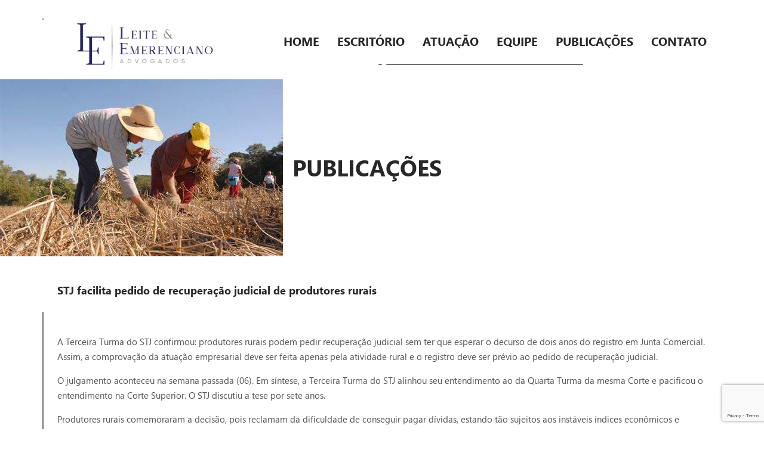

--- FILE ---
content_type: text/html; charset=UTF-8
request_url: https://www.leadvogados.adv.br/produtores-rurais-recuperacao-judicial/
body_size: 8978
content:
<!doctype html>
<html lang="pt-BR">
<head>
	<meta charset="UTF-8" />
	<meta name="viewport" content="width=device-width, initial-scale=1" />
	
	<!-- Primary Meta Tags -->
	<title>Leite & Emerenciano Advogados</title>
	<meta name="title" content="Leite & Emerenciano Advogados">
	<meta name="description" content="Escritório especializado em Direito Cível e Fiscal, com ênfase em demandas de Direito Bancário e Fundos de Investimentos Regionais, Finor e Finam.">

	<!-- Open Graph / Facebook -->
	<meta property="og:type" content="website">
	<meta property="og:url" content="https://www.leadvogados.adv.br/">
	<meta property="og:title" content="Leite & Emerenciano Advogados">
	<meta property="og:description" content="Escritório especializado em Direito Cível e Fiscal, com ênfase em demandas de Direito Bancário e Fundos de Investimentos Regionais, Finor e Finam.">
	<meta property="og:image" content="https://www.leadvogados.adv.br/wp-content/themes/leiteeemerenciano/images/share.jpg">

	<!-- Twitter -->
	<meta property="twitter:card" content="summary_large_image">
	<meta property="twitter:url" content="https://www.leadvogados.adv.br/">
	<meta property="twitter:title" content="Leite & Emerenciano Advogados">
	<meta property="twitter:description" content="Escritório especializado em Direito Cível e Fiscal, com ênfase em demandas de Direito Bancário e Fundos de Investimentos Regionais, Finor e Finam.">
	<meta property="twitter:image" content="https://www.leadvogados.adv.br/wp-content/themes/leiteeemerenciano/images/share.jpg">
	
	<link rel="profile" href="https://gmpg.org/xfn/11" />

	<meta name="msapplication-TileColor" content="#FD6628">
	<meta name="msapplication-navbutton-color" content="#FD6628">
	<!-- Chrome, Firefox OS and Opera -->
	<meta name="theme-color" content="#FD6628">
	<meta name="apple-mobile-web-app-status-bar-style" content="#FD6628">

	<!--Import Google Icon Font-->
		<!--<link href="https://fonts.googleapis.com/icon?family=Material+Icons" rel="stylesheet">
	<link rel="stylesheet" href="https://use.fontawesome.com/releases/v5.8.2/css/all.css" integrity="sha384-oS3vJWv+0UjzBfQzYUhtDYW+Pj2yciDJxpsK1OYPAYjqT085Qq/1cq5FLXAZQ7Ay" crossorigin="anonymous">-->
	
	<meta name='robots' content='index, follow, max-image-preview:large, max-snippet:-1, max-video-preview:-1' />

	<!-- This site is optimized with the Yoast SEO plugin v21.5 - https://yoast.com/wordpress/plugins/seo/ -->
	<title>STJ facilita pedido de recuperação judicial de produtores rurais</title>
	<meta name="description" content="O STJ decidiu que produtor rural pode pedir recuperação judicial sem registro de (no mínimo) 2 anos em Junta Comercial." />
	<link rel="canonical" href="https://www.leadvogados.adv.br/produtores-rurais-recuperacao-judicial/" />
	<meta property="og:locale" content="pt_BR" />
	<meta property="og:type" content="article" />
	<meta property="og:title" content="STJ facilita pedido de recuperação judicial de produtores rurais" />
	<meta property="og:description" content="O STJ decidiu que produtor rural pode pedir recuperação judicial sem registro de (no mínimo) 2 anos em Junta Comercial." />
	<meta property="og:url" content="https://www.leadvogados.adv.br/produtores-rurais-recuperacao-judicial/" />
	<meta property="og:site_name" content="Leite &amp; Emerenciano Advogados" />
	<meta property="article:published_time" content="2020-10-11T19:40:32+00:00" />
	<meta property="article:modified_time" content="2020-10-14T15:46:35+00:00" />
	<meta property="og:image" content="https://www.leadvogados.adv.br/wp-content/uploads/2020/10/produtor-rural2.jpeg" />
	<meta property="og:image:width" content="474" />
	<meta property="og:image:height" content="297" />
	<meta property="og:image:type" content="image/jpeg" />
	<meta name="author" content="Leite &amp; Emerenciano" />
	<meta name="twitter:card" content="summary_large_image" />
	<meta name="twitter:label1" content="Escrito por" />
	<meta name="twitter:data1" content="Leite &amp; Emerenciano" />
	<meta name="twitter:label2" content="Est. tempo de leitura" />
	<meta name="twitter:data2" content="1 minuto" />
	<script type="application/ld+json" class="yoast-schema-graph">{"@context":"https://schema.org","@graph":[{"@type":"Article","@id":"https://www.leadvogados.adv.br/produtores-rurais-recuperacao-judicial/#article","isPartOf":{"@id":"https://www.leadvogados.adv.br/produtores-rurais-recuperacao-judicial/"},"author":{"name":"Leite &amp; Emerenciano","@id":"https://www.leadvogados.adv.br/#/schema/person/342502fcc1085c1203d4d2d363e0b15d"},"headline":"STJ facilita pedido de recuperação judicial de produtores rurais","datePublished":"2020-10-11T19:40:32+00:00","dateModified":"2020-10-14T15:46:35+00:00","mainEntityOfPage":{"@id":"https://www.leadvogados.adv.br/produtores-rurais-recuperacao-judicial/"},"wordCount":274,"commentCount":0,"publisher":{"@id":"https://www.leadvogados.adv.br/#organization"},"image":{"@id":"https://www.leadvogados.adv.br/produtores-rurais-recuperacao-judicial/#primaryimage"},"thumbnailUrl":"https://www.leadvogados.adv.br/wp-content/uploads/2020/10/produtor-rural2.jpeg","keywords":["produtor rural","recuperação judicial"],"articleSection":["Setor Agro"],"inLanguage":"pt-BR","potentialAction":[{"@type":"CommentAction","name":"Comment","target":["https://www.leadvogados.adv.br/produtores-rurais-recuperacao-judicial/#respond"]}]},{"@type":"WebPage","@id":"https://www.leadvogados.adv.br/produtores-rurais-recuperacao-judicial/","url":"https://www.leadvogados.adv.br/produtores-rurais-recuperacao-judicial/","name":"STJ facilita pedido de recuperação judicial de produtores rurais","isPartOf":{"@id":"https://www.leadvogados.adv.br/#website"},"primaryImageOfPage":{"@id":"https://www.leadvogados.adv.br/produtores-rurais-recuperacao-judicial/#primaryimage"},"image":{"@id":"https://www.leadvogados.adv.br/produtores-rurais-recuperacao-judicial/#primaryimage"},"thumbnailUrl":"https://www.leadvogados.adv.br/wp-content/uploads/2020/10/produtor-rural2.jpeg","datePublished":"2020-10-11T19:40:32+00:00","dateModified":"2020-10-14T15:46:35+00:00","description":"O STJ decidiu que produtor rural pode pedir recuperação judicial sem registro de (no mínimo) 2 anos em Junta Comercial.","breadcrumb":{"@id":"https://www.leadvogados.adv.br/produtores-rurais-recuperacao-judicial/#breadcrumb"},"inLanguage":"pt-BR","potentialAction":[{"@type":"ReadAction","target":["https://www.leadvogados.adv.br/produtores-rurais-recuperacao-judicial/"]}]},{"@type":"ImageObject","inLanguage":"pt-BR","@id":"https://www.leadvogados.adv.br/produtores-rurais-recuperacao-judicial/#primaryimage","url":"https://www.leadvogados.adv.br/wp-content/uploads/2020/10/produtor-rural2.jpeg","contentUrl":"https://www.leadvogados.adv.br/wp-content/uploads/2020/10/produtor-rural2.jpeg","width":474,"height":297},{"@type":"BreadcrumbList","@id":"https://www.leadvogados.adv.br/produtores-rurais-recuperacao-judicial/#breadcrumb","itemListElement":[{"@type":"ListItem","position":1,"name":"Início","item":"https://www.leadvogados.adv.br/"},{"@type":"ListItem","position":2,"name":"Publicações","item":"https://www.leadvogados.adv.br/publicacoes/"},{"@type":"ListItem","position":3,"name":"STJ facilita pedido de recuperação judicial de produtores rurais"}]},{"@type":"WebSite","@id":"https://www.leadvogados.adv.br/#website","url":"https://www.leadvogados.adv.br/","name":"Leite &amp; Emerenciano Advogados","description":"Escritório especializado em Direito Cível e Fiscal, com ênfase em demandas de Direito Bancário e Fundos de Investimentos Regionais, Finor e Finam.","publisher":{"@id":"https://www.leadvogados.adv.br/#organization"},"potentialAction":[{"@type":"SearchAction","target":{"@type":"EntryPoint","urlTemplate":"https://www.leadvogados.adv.br/?s={search_term_string}"},"query-input":"required name=search_term_string"}],"inLanguage":"pt-BR"},{"@type":"Organization","@id":"https://www.leadvogados.adv.br/#organization","name":"Leite & Emerenciano Advogados","alternateName":"Leite & Emerenciano Advogados","url":"https://www.leadvogados.adv.br/","logo":{"@type":"ImageObject","inLanguage":"pt-BR","@id":"https://www.leadvogados.adv.br/#/schema/logo/image/","url":"https://www.leadvogados.adv.br/wp-content/uploads/2022/01/cropped-logo-847px-3.png","contentUrl":"https://www.leadvogados.adv.br/wp-content/uploads/2022/01/cropped-logo-847px-3.png","width":638,"height":219,"caption":"Leite & Emerenciano Advogados"},"image":{"@id":"https://www.leadvogados.adv.br/#/schema/logo/image/"}},{"@type":"Person","@id":"https://www.leadvogados.adv.br/#/schema/person/342502fcc1085c1203d4d2d363e0b15d","name":"Leite &amp; Emerenciano","image":{"@type":"ImageObject","inLanguage":"pt-BR","@id":"https://www.leadvogados.adv.br/#/schema/person/image/","url":"https://secure.gravatar.com/avatar/17b0ac87d75a75725c2aad37bcee6343e8a4036b70bcae12523943e870d22d05?s=96&d=mm&r=g","contentUrl":"https://secure.gravatar.com/avatar/17b0ac87d75a75725c2aad37bcee6343e8a4036b70bcae12523943e870d22d05?s=96&d=mm&r=g","caption":"Leite &amp; Emerenciano"}}]}</script>
	<!-- / Yoast SEO plugin. -->


<link rel='dns-prefetch' href='//platform-api.sharethis.com' />
<link rel="alternate" type="application/rss+xml" title="Feed para Leite &amp; Emerenciano Advogados &raquo;" href="https://www.leadvogados.adv.br/feed/" />
<link rel="alternate" type="application/rss+xml" title="Feed de comentários para Leite &amp; Emerenciano Advogados &raquo;" href="https://www.leadvogados.adv.br/comments/feed/" />
<link rel="alternate" type="application/rss+xml" title="Feed de comentários para Leite &amp; Emerenciano Advogados &raquo; STJ facilita pedido de recuperação judicial de produtores rurais" href="https://www.leadvogados.adv.br/produtores-rurais-recuperacao-judicial/feed/" />
<link rel="alternate" title="oEmbed (JSON)" type="application/json+oembed" href="https://www.leadvogados.adv.br/wp-json/oembed/1.0/embed?url=https%3A%2F%2Fwww.leadvogados.adv.br%2Fprodutores-rurais-recuperacao-judicial%2F" />
<link rel="alternate" title="oEmbed (XML)" type="text/xml+oembed" href="https://www.leadvogados.adv.br/wp-json/oembed/1.0/embed?url=https%3A%2F%2Fwww.leadvogados.adv.br%2Fprodutores-rurais-recuperacao-judicial%2F&#038;format=xml" />
<style id='wp-img-auto-sizes-contain-inline-css' type='text/css'>
img:is([sizes=auto i],[sizes^="auto," i]){contain-intrinsic-size:3000px 1500px}
/*# sourceURL=wp-img-auto-sizes-contain-inline-css */
</style>
<style id='wp-block-library-inline-css' type='text/css'>
:root{--wp-block-synced-color:#7a00df;--wp-block-synced-color--rgb:122,0,223;--wp-bound-block-color:var(--wp-block-synced-color);--wp-editor-canvas-background:#ddd;--wp-admin-theme-color:#007cba;--wp-admin-theme-color--rgb:0,124,186;--wp-admin-theme-color-darker-10:#006ba1;--wp-admin-theme-color-darker-10--rgb:0,107,160.5;--wp-admin-theme-color-darker-20:#005a87;--wp-admin-theme-color-darker-20--rgb:0,90,135;--wp-admin-border-width-focus:2px}@media (min-resolution:192dpi){:root{--wp-admin-border-width-focus:1.5px}}.wp-element-button{cursor:pointer}:root .has-very-light-gray-background-color{background-color:#eee}:root .has-very-dark-gray-background-color{background-color:#313131}:root .has-very-light-gray-color{color:#eee}:root .has-very-dark-gray-color{color:#313131}:root .has-vivid-green-cyan-to-vivid-cyan-blue-gradient-background{background:linear-gradient(135deg,#00d084,#0693e3)}:root .has-purple-crush-gradient-background{background:linear-gradient(135deg,#34e2e4,#4721fb 50%,#ab1dfe)}:root .has-hazy-dawn-gradient-background{background:linear-gradient(135deg,#faaca8,#dad0ec)}:root .has-subdued-olive-gradient-background{background:linear-gradient(135deg,#fafae1,#67a671)}:root .has-atomic-cream-gradient-background{background:linear-gradient(135deg,#fdd79a,#004a59)}:root .has-nightshade-gradient-background{background:linear-gradient(135deg,#330968,#31cdcf)}:root .has-midnight-gradient-background{background:linear-gradient(135deg,#020381,#2874fc)}:root{--wp--preset--font-size--normal:16px;--wp--preset--font-size--huge:42px}.has-regular-font-size{font-size:1em}.has-larger-font-size{font-size:2.625em}.has-normal-font-size{font-size:var(--wp--preset--font-size--normal)}.has-huge-font-size{font-size:var(--wp--preset--font-size--huge)}.has-text-align-center{text-align:center}.has-text-align-left{text-align:left}.has-text-align-right{text-align:right}.has-fit-text{white-space:nowrap!important}#end-resizable-editor-section{display:none}.aligncenter{clear:both}.items-justified-left{justify-content:flex-start}.items-justified-center{justify-content:center}.items-justified-right{justify-content:flex-end}.items-justified-space-between{justify-content:space-between}.screen-reader-text{border:0;clip-path:inset(50%);height:1px;margin:-1px;overflow:hidden;padding:0;position:absolute;width:1px;word-wrap:normal!important}.screen-reader-text:focus{background-color:#ddd;clip-path:none;color:#444;display:block;font-size:1em;height:auto;left:5px;line-height:normal;padding:15px 23px 14px;text-decoration:none;top:5px;width:auto;z-index:100000}html :where(.has-border-color){border-style:solid}html :where([style*=border-top-color]){border-top-style:solid}html :where([style*=border-right-color]){border-right-style:solid}html :where([style*=border-bottom-color]){border-bottom-style:solid}html :where([style*=border-left-color]){border-left-style:solid}html :where([style*=border-width]){border-style:solid}html :where([style*=border-top-width]){border-top-style:solid}html :where([style*=border-right-width]){border-right-style:solid}html :where([style*=border-bottom-width]){border-bottom-style:solid}html :where([style*=border-left-width]){border-left-style:solid}html :where(img[class*=wp-image-]){height:auto;max-width:100%}:where(figure){margin:0 0 1em}html :where(.is-position-sticky){--wp-admin--admin-bar--position-offset:var(--wp-admin--admin-bar--height,0px)}@media screen and (max-width:600px){html :where(.is-position-sticky){--wp-admin--admin-bar--position-offset:0px}}

/*# sourceURL=wp-block-library-inline-css */
</style><style id='wp-block-paragraph-inline-css' type='text/css'>
.is-small-text{font-size:.875em}.is-regular-text{font-size:1em}.is-large-text{font-size:2.25em}.is-larger-text{font-size:3em}.has-drop-cap:not(:focus):first-letter{float:left;font-size:8.4em;font-style:normal;font-weight:100;line-height:.68;margin:.05em .1em 0 0;text-transform:uppercase}body.rtl .has-drop-cap:not(:focus):first-letter{float:none;margin-left:.1em}p.has-drop-cap.has-background{overflow:hidden}:root :where(p.has-background){padding:1.25em 2.375em}:where(p.has-text-color:not(.has-link-color)) a{color:inherit}p.has-text-align-left[style*="writing-mode:vertical-lr"],p.has-text-align-right[style*="writing-mode:vertical-rl"]{rotate:180deg}
/*# sourceURL=https://www.leadvogados.adv.br/wp-includes/blocks/paragraph/style.min.css */
</style>
<style id='wp-block-quote-inline-css' type='text/css'>
.wp-block-quote{box-sizing:border-box;overflow-wrap:break-word}.wp-block-quote.is-large:where(:not(.is-style-plain)),.wp-block-quote.is-style-large:where(:not(.is-style-plain)){margin-bottom:1em;padding:0 1em}.wp-block-quote.is-large:where(:not(.is-style-plain)) p,.wp-block-quote.is-style-large:where(:not(.is-style-plain)) p{font-size:1.5em;font-style:italic;line-height:1.6}.wp-block-quote.is-large:where(:not(.is-style-plain)) cite,.wp-block-quote.is-large:where(:not(.is-style-plain)) footer,.wp-block-quote.is-style-large:where(:not(.is-style-plain)) cite,.wp-block-quote.is-style-large:where(:not(.is-style-plain)) footer{font-size:1.125em;text-align:right}.wp-block-quote>cite{display:block}
/*# sourceURL=https://www.leadvogados.adv.br/wp-includes/blocks/quote/style.min.css */
</style>
<style id='wp-block-quote-theme-inline-css' type='text/css'>
.wp-block-quote{border-left:.25em solid;margin:0 0 1.75em;padding-left:1em}.wp-block-quote cite,.wp-block-quote footer{color:currentColor;font-size:.8125em;font-style:normal;position:relative}.wp-block-quote:where(.has-text-align-right){border-left:none;border-right:.25em solid;padding-left:0;padding-right:1em}.wp-block-quote:where(.has-text-align-center){border:none;padding-left:0}.wp-block-quote.is-large,.wp-block-quote.is-style-large,.wp-block-quote:where(.is-style-plain){border:none}
/*# sourceURL=https://www.leadvogados.adv.br/wp-includes/blocks/quote/theme.min.css */
</style>
<style id='global-styles-inline-css' type='text/css'>
:root{--wp--preset--aspect-ratio--square: 1;--wp--preset--aspect-ratio--4-3: 4/3;--wp--preset--aspect-ratio--3-4: 3/4;--wp--preset--aspect-ratio--3-2: 3/2;--wp--preset--aspect-ratio--2-3: 2/3;--wp--preset--aspect-ratio--16-9: 16/9;--wp--preset--aspect-ratio--9-16: 9/16;--wp--preset--color--black: #000000;--wp--preset--color--cyan-bluish-gray: #abb8c3;--wp--preset--color--white: #FFF;--wp--preset--color--pale-pink: #f78da7;--wp--preset--color--vivid-red: #cf2e2e;--wp--preset--color--luminous-vivid-orange: #ff6900;--wp--preset--color--luminous-vivid-amber: #fcb900;--wp--preset--color--light-green-cyan: #7bdcb5;--wp--preset--color--vivid-green-cyan: #00d084;--wp--preset--color--pale-cyan-blue: #8ed1fc;--wp--preset--color--vivid-cyan-blue: #0693e3;--wp--preset--color--vivid-purple: #9b51e0;--wp--preset--color--primary: #0073a8;--wp--preset--color--secondary: #005075;--wp--preset--color--dark-gray: #111;--wp--preset--color--light-gray: #767676;--wp--preset--gradient--vivid-cyan-blue-to-vivid-purple: linear-gradient(135deg,rgb(6,147,227) 0%,rgb(155,81,224) 100%);--wp--preset--gradient--light-green-cyan-to-vivid-green-cyan: linear-gradient(135deg,rgb(122,220,180) 0%,rgb(0,208,130) 100%);--wp--preset--gradient--luminous-vivid-amber-to-luminous-vivid-orange: linear-gradient(135deg,rgb(252,185,0) 0%,rgb(255,105,0) 100%);--wp--preset--gradient--luminous-vivid-orange-to-vivid-red: linear-gradient(135deg,rgb(255,105,0) 0%,rgb(207,46,46) 100%);--wp--preset--gradient--very-light-gray-to-cyan-bluish-gray: linear-gradient(135deg,rgb(238,238,238) 0%,rgb(169,184,195) 100%);--wp--preset--gradient--cool-to-warm-spectrum: linear-gradient(135deg,rgb(74,234,220) 0%,rgb(151,120,209) 20%,rgb(207,42,186) 40%,rgb(238,44,130) 60%,rgb(251,105,98) 80%,rgb(254,248,76) 100%);--wp--preset--gradient--blush-light-purple: linear-gradient(135deg,rgb(255,206,236) 0%,rgb(152,150,240) 100%);--wp--preset--gradient--blush-bordeaux: linear-gradient(135deg,rgb(254,205,165) 0%,rgb(254,45,45) 50%,rgb(107,0,62) 100%);--wp--preset--gradient--luminous-dusk: linear-gradient(135deg,rgb(255,203,112) 0%,rgb(199,81,192) 50%,rgb(65,88,208) 100%);--wp--preset--gradient--pale-ocean: linear-gradient(135deg,rgb(255,245,203) 0%,rgb(182,227,212) 50%,rgb(51,167,181) 100%);--wp--preset--gradient--electric-grass: linear-gradient(135deg,rgb(202,248,128) 0%,rgb(113,206,126) 100%);--wp--preset--gradient--midnight: linear-gradient(135deg,rgb(2,3,129) 0%,rgb(40,116,252) 100%);--wp--preset--font-size--small: 19.5px;--wp--preset--font-size--medium: 20px;--wp--preset--font-size--large: 36.5px;--wp--preset--font-size--x-large: 42px;--wp--preset--font-size--normal: 22px;--wp--preset--font-size--huge: 49.5px;--wp--preset--spacing--20: 0.44rem;--wp--preset--spacing--30: 0.67rem;--wp--preset--spacing--40: 1rem;--wp--preset--spacing--50: 1.5rem;--wp--preset--spacing--60: 2.25rem;--wp--preset--spacing--70: 3.38rem;--wp--preset--spacing--80: 5.06rem;--wp--preset--shadow--natural: 6px 6px 9px rgba(0, 0, 0, 0.2);--wp--preset--shadow--deep: 12px 12px 50px rgba(0, 0, 0, 0.4);--wp--preset--shadow--sharp: 6px 6px 0px rgba(0, 0, 0, 0.2);--wp--preset--shadow--outlined: 6px 6px 0px -3px rgb(255, 255, 255), 6px 6px rgb(0, 0, 0);--wp--preset--shadow--crisp: 6px 6px 0px rgb(0, 0, 0);}:where(.is-layout-flex){gap: 0.5em;}:where(.is-layout-grid){gap: 0.5em;}body .is-layout-flex{display: flex;}.is-layout-flex{flex-wrap: wrap;align-items: center;}.is-layout-flex > :is(*, div){margin: 0;}body .is-layout-grid{display: grid;}.is-layout-grid > :is(*, div){margin: 0;}:where(.wp-block-columns.is-layout-flex){gap: 2em;}:where(.wp-block-columns.is-layout-grid){gap: 2em;}:where(.wp-block-post-template.is-layout-flex){gap: 1.25em;}:where(.wp-block-post-template.is-layout-grid){gap: 1.25em;}.has-black-color{color: var(--wp--preset--color--black) !important;}.has-cyan-bluish-gray-color{color: var(--wp--preset--color--cyan-bluish-gray) !important;}.has-white-color{color: var(--wp--preset--color--white) !important;}.has-pale-pink-color{color: var(--wp--preset--color--pale-pink) !important;}.has-vivid-red-color{color: var(--wp--preset--color--vivid-red) !important;}.has-luminous-vivid-orange-color{color: var(--wp--preset--color--luminous-vivid-orange) !important;}.has-luminous-vivid-amber-color{color: var(--wp--preset--color--luminous-vivid-amber) !important;}.has-light-green-cyan-color{color: var(--wp--preset--color--light-green-cyan) !important;}.has-vivid-green-cyan-color{color: var(--wp--preset--color--vivid-green-cyan) !important;}.has-pale-cyan-blue-color{color: var(--wp--preset--color--pale-cyan-blue) !important;}.has-vivid-cyan-blue-color{color: var(--wp--preset--color--vivid-cyan-blue) !important;}.has-vivid-purple-color{color: var(--wp--preset--color--vivid-purple) !important;}.has-black-background-color{background-color: var(--wp--preset--color--black) !important;}.has-cyan-bluish-gray-background-color{background-color: var(--wp--preset--color--cyan-bluish-gray) !important;}.has-white-background-color{background-color: var(--wp--preset--color--white) !important;}.has-pale-pink-background-color{background-color: var(--wp--preset--color--pale-pink) !important;}.has-vivid-red-background-color{background-color: var(--wp--preset--color--vivid-red) !important;}.has-luminous-vivid-orange-background-color{background-color: var(--wp--preset--color--luminous-vivid-orange) !important;}.has-luminous-vivid-amber-background-color{background-color: var(--wp--preset--color--luminous-vivid-amber) !important;}.has-light-green-cyan-background-color{background-color: var(--wp--preset--color--light-green-cyan) !important;}.has-vivid-green-cyan-background-color{background-color: var(--wp--preset--color--vivid-green-cyan) !important;}.has-pale-cyan-blue-background-color{background-color: var(--wp--preset--color--pale-cyan-blue) !important;}.has-vivid-cyan-blue-background-color{background-color: var(--wp--preset--color--vivid-cyan-blue) !important;}.has-vivid-purple-background-color{background-color: var(--wp--preset--color--vivid-purple) !important;}.has-black-border-color{border-color: var(--wp--preset--color--black) !important;}.has-cyan-bluish-gray-border-color{border-color: var(--wp--preset--color--cyan-bluish-gray) !important;}.has-white-border-color{border-color: var(--wp--preset--color--white) !important;}.has-pale-pink-border-color{border-color: var(--wp--preset--color--pale-pink) !important;}.has-vivid-red-border-color{border-color: var(--wp--preset--color--vivid-red) !important;}.has-luminous-vivid-orange-border-color{border-color: var(--wp--preset--color--luminous-vivid-orange) !important;}.has-luminous-vivid-amber-border-color{border-color: var(--wp--preset--color--luminous-vivid-amber) !important;}.has-light-green-cyan-border-color{border-color: var(--wp--preset--color--light-green-cyan) !important;}.has-vivid-green-cyan-border-color{border-color: var(--wp--preset--color--vivid-green-cyan) !important;}.has-pale-cyan-blue-border-color{border-color: var(--wp--preset--color--pale-cyan-blue) !important;}.has-vivid-cyan-blue-border-color{border-color: var(--wp--preset--color--vivid-cyan-blue) !important;}.has-vivid-purple-border-color{border-color: var(--wp--preset--color--vivid-purple) !important;}.has-vivid-cyan-blue-to-vivid-purple-gradient-background{background: var(--wp--preset--gradient--vivid-cyan-blue-to-vivid-purple) !important;}.has-light-green-cyan-to-vivid-green-cyan-gradient-background{background: var(--wp--preset--gradient--light-green-cyan-to-vivid-green-cyan) !important;}.has-luminous-vivid-amber-to-luminous-vivid-orange-gradient-background{background: var(--wp--preset--gradient--luminous-vivid-amber-to-luminous-vivid-orange) !important;}.has-luminous-vivid-orange-to-vivid-red-gradient-background{background: var(--wp--preset--gradient--luminous-vivid-orange-to-vivid-red) !important;}.has-very-light-gray-to-cyan-bluish-gray-gradient-background{background: var(--wp--preset--gradient--very-light-gray-to-cyan-bluish-gray) !important;}.has-cool-to-warm-spectrum-gradient-background{background: var(--wp--preset--gradient--cool-to-warm-spectrum) !important;}.has-blush-light-purple-gradient-background{background: var(--wp--preset--gradient--blush-light-purple) !important;}.has-blush-bordeaux-gradient-background{background: var(--wp--preset--gradient--blush-bordeaux) !important;}.has-luminous-dusk-gradient-background{background: var(--wp--preset--gradient--luminous-dusk) !important;}.has-pale-ocean-gradient-background{background: var(--wp--preset--gradient--pale-ocean) !important;}.has-electric-grass-gradient-background{background: var(--wp--preset--gradient--electric-grass) !important;}.has-midnight-gradient-background{background: var(--wp--preset--gradient--midnight) !important;}.has-small-font-size{font-size: var(--wp--preset--font-size--small) !important;}.has-medium-font-size{font-size: var(--wp--preset--font-size--medium) !important;}.has-large-font-size{font-size: var(--wp--preset--font-size--large) !important;}.has-x-large-font-size{font-size: var(--wp--preset--font-size--x-large) !important;}
/*# sourceURL=global-styles-inline-css */
</style>

<style id='classic-theme-styles-inline-css' type='text/css'>
/*! This file is auto-generated */
.wp-block-button__link{color:#fff;background-color:#32373c;border-radius:9999px;box-shadow:none;text-decoration:none;padding:calc(.667em + 2px) calc(1.333em + 2px);font-size:1.125em}.wp-block-file__button{background:#32373c;color:#fff;text-decoration:none}
/*# sourceURL=/wp-includes/css/classic-themes.min.css */
</style>
<link rel="stylesheet" href="https://www.leadvogados.adv.br/wp-content/plugins/contact-form-7/includes/css/styles.css?ver=6.1.4">
<link rel="stylesheet" href="https://www.leadvogados.adv.br/wp-content/themes/leiteeemerenciano-bkp/style.css?ver=1.0">
<script src="//platform-api.sharethis.com/js/sharethis.js?ver=8.5.3#property=654ba9757a115e001296448a&product=gdpr-compliance-tool-v2&source=simple-share-buttons-adder-wordpress" defer="defer" type="text/javascript"></script>
<script src="https://www.leadvogados.adv.br/wp-includes/js/jquery/jquery.min.js?ver=3.7.1" defer="defer" type="text/javascript"></script>
<script src="https://www.leadvogados.adv.br/wp-includes/js/jquery/jquery-migrate.min.js?ver=3.4.1" defer="defer" type="text/javascript"></script>
<link rel="https://api.w.org/" href="https://www.leadvogados.adv.br/wp-json/" /><link rel="alternate" title="JSON" type="application/json" href="https://www.leadvogados.adv.br/wp-json/wp/v2/posts/709" /><link rel="EditURI" type="application/rsd+xml" title="RSD" href="https://www.leadvogados.adv.br/xmlrpc.php?rsd" />
<link rel='shortlink' href='https://www.leadvogados.adv.br/?p=709' />
<link rel="pingback" href="https://www.leadvogados.adv.br/xmlrpc.php"><style type="text/css">.recentcomments a{display:inline !important;padding:0 !important;margin:0 !important;}</style><link rel="icon" href="https://www.leadvogados.adv.br/wp-content/uploads/2023/11/cropped-icone-32x32.png" sizes="32x32" />
<link rel="icon" href="https://www.leadvogados.adv.br/wp-content/uploads/2023/11/cropped-icone-192x192.png" sizes="192x192" />
<link rel="apple-touch-icon" href="https://www.leadvogados.adv.br/wp-content/uploads/2023/11/cropped-icone-180x180.png" />
<meta name="msapplication-TileImage" content="https://www.leadvogados.adv.br/wp-content/uploads/2023/11/cropped-icone-270x270.png" />
		<style type="text/css" id="wp-custom-css">
			.noticia a img{
	width: 100%;
	height: 200px;
	object-fit: cover;
}

.content-nav{
	text-align: center !important;
	margin: 0 auto 150px auto !important;
	width: 100% !important;
}

.section-areas{
		background: #2D2D2D url('https://www.leadvogados.adv.br/wp-content/uploads/2023/11/bg-sala-socios-mobile.png') center center !important;
	}

@media all and (min-width: 990px){
	.section-areas{
		background: #2D2D2D url('https://www.leadvogados.adv.br/wp-content/uploads/2023/11/bg-sala-socios-desktop.png') center center !important;
	}
}
		</style>
		
	<link rel="stylesheet" href="https://www.leadvogados.adv.br/wp-content/themes/leiteeemerenciano-bkp/stylesheets/style.css">

	<!-- jQuery (necessary for Bootstrap's JavaScript plugins) -->
	<script src="https://www.leadvogados.adv.br/wp-content/themes/leiteeemerenciano-bkp/js/jquery-3.4.1.min.js"></script>
	<!-- Include all compiled plugins (below), or include individual files as needed -->
	<script src="https://www.leadvogados.adv.br/wp-content/themes/leiteeemerenciano-bkp/js/materialize.min.js"></script>
	<script src="https://www.leadvogados.adv.br/wp-content/themes/leiteeemerenciano-bkp/js/plugins.js?ver=1.0"></script>
	<script src="https://www.leadvogados.adv.br/wp-content/themes/leiteeemerenciano-bkp/js/jquery.mask.min.js?ver=1.0"></script>
	<script src="https://www.leadvogados.adv.br/wp-content/themes/leiteeemerenciano-bkp/js/main.js?ver=1.1"></script>

</head>

<body data-rsssl=1 class="wp-singular post-template-default single single-post postid-709 single-format-standard wp-custom-logo wp-embed-responsive wp-theme-leiteeemerenciano-bkp animation singular image-filters-enabled">
<div id="page" class="site">

		<header id="masthead" class="site-header featured-image">

			<div class="container">

			<p class="site-title left"><a href="https://www.leadvogados.adv.br/" class="custom-logo-link" rel="home"><img width="638" height="219" src="https://www.leadvogados.adv.br/wp-content/uploads/2022/01/cropped-cropped-logo-847px-3.png" class="custom-logo" alt="Leite &amp; Emerenciano Advogados" decoding="async" fetchpriority="high" srcset="https://www.leadvogados.adv.br/wp-content/uploads/2022/01/cropped-cropped-logo-847px-3.png 638w, https://www.leadvogados.adv.br/wp-content/uploads/2022/01/cropped-cropped-logo-847px-3-300x103.png 300w" sizes="(max-width: 638px) 100vw, 638px" /></a></p>
	

	<!--  -->
		<a id="nav-icon"  href="#!" data-target="mobile-demo" class="sidenav-trigger bt-icon right">
	       	<img src="https://www.leadvogados.adv.br/wp-content/themes/leiteeemerenciano-bkp/images/icone-sidenav.svg" alt="Abrir menu" Title="Abrir Menu">
	    </a>

	    <div class="nav-menu-desktop">
	    	<div class="menu-menu-container"><ul id="menu-menu" class="menu"><li id="menu-item-192" class="menu-item menu-item-type-post_type menu-item-object-page menu-item-home menu-item-192"><a href="https://www.leadvogados.adv.br/">Home</a></li>
<li id="menu-item-199" class="menu-item menu-item-type-post_type menu-item-object-page menu-item-199"><a href="https://www.leadvogados.adv.br/escritorio/">Escritório</a></li>
<li id="menu-item-193" class="nav-section menu-areas-de-atuacao menu-item menu-item-type-custom menu-item-object-custom menu-item-193"><a href="#areas-de-atuacao">Atuação</a></li>
<li id="menu-item-194" class="nav-section menu-equipe menu-item menu-item-type-custom menu-item-object-custom menu-item-194"><a href="#equipe">Equipe</a></li>
<li id="menu-item-198" class="menu-item menu-item-type-post_type menu-item-object-page current_page_parent menu-item-198"><a href="https://www.leadvogados.adv.br/publicacoes/">Publicações</a></li>
<li id="menu-item-195" class="nav-section menu-contato menu-item menu-item-type-custom menu-item-object-custom menu-item-195"><a href="#contato">Contato</a></li>
</ul></div>	    </div>

	    <div class="sidenav" id="mobile-demo">
	    	<a class="bt-icon sidenav-close right" href="#!" class="bt-icon"><img src="https://www.leadvogados.adv.br/wp-content/themes/leiteeemerenciano-bkp/images/icone-close.svg" alt="Fechar Menu" Title="Fechar Menu"></a>
	    	<nav id="site-navigation" class="main-navigation" aria-label="Menu do topo">	    		
		        <ul class="menu">
		            <li class="menu-item menu-item-type-post_type menu-item-object-page menu-item-home menu-item-192"><a href="https://www.leadvogados.adv.br/">Home</a></li>
<li class="menu-item menu-item-type-post_type menu-item-object-page menu-item-199"><a href="https://www.leadvogados.adv.br/escritorio/">Escritório</a></li>
<li class="nav-section menu-areas-de-atuacao menu-item menu-item-type-custom menu-item-object-custom menu-item-193"><a href="#areas-de-atuacao">Atuação</a></li>
<li class="nav-section menu-equipe menu-item menu-item-type-custom menu-item-object-custom menu-item-194"><a href="#equipe">Equipe</a></li>
<li class="menu-item menu-item-type-post_type menu-item-object-page current_page_parent menu-item-198"><a href="https://www.leadvogados.adv.br/publicacoes/">Publicações</a></li>
<li class="nav-section menu-contato menu-item menu-item-type-custom menu-item-object-custom menu-item-195"><a href="#contato">Contato</a></li>
		        </ul>
	        </nav><!-- #site-navigation -->
			<!--  -->
		        <nav class="navSocial">
			        <ul id="social-icons-top" class="social-navigation icons-top" role="navigation">
			            <li id="menu-item-196" class="menu-item menu-item-type-custom menu-item-object-custom menu-item-196"><a href="https://www.linkedin.com/company/leite-emerenciano-advogados">Linkedin</a></li>
<li id="menu-item-197" class="menu-item menu-item-type-custom menu-item-object-custom menu-item-197"><a href="https://www.instagram.com/leadvogados/">Instagram</a></li>
			        </ul>
			        <div class="linhas"></div>
			    </nav><!-- .social-navigation -->
		    <!--  -->
	    </div>
    <!--  -->

</div><!-- .site-branding -->

		</header><!-- #masthead -->

	<div id="content" class="site-content">

	<section id="primary" class="content-area">
		<main id="main" class="site-main">

			
<article id="post-709" class="post-709 post type-post status-publish format-standard has-post-thumbnail hentry category-setor-agro tag-produtor-rural tag-recuperacao-judicial entry">
		<div id="page-header" class="entry-header page-header padrao">
					<img width="474" height="297" src="https://www.leadvogados.adv.br/wp-content/uploads/2020/10/produtor-rural2.jpeg" class="hide-on-med-and-up wp-post-image" alt="" decoding="async" srcset="https://www.leadvogados.adv.br/wp-content/uploads/2020/10/produtor-rural2.jpeg 474w, https://www.leadvogados.adv.br/wp-content/uploads/2020/10/produtor-rural2-300x188.jpeg 300w" sizes="(max-width: 474px) 100vw, 474px" />			<img width="474" height="297" src="https://www.leadvogados.adv.br/wp-content/uploads/2020/10/produtor-rural2.jpeg" class="hide-on-small-only hide-on-large-only wp-post-image" alt="" decoding="async" srcset="https://www.leadvogados.adv.br/wp-content/uploads/2020/10/produtor-rural2.jpeg 474w, https://www.leadvogados.adv.br/wp-content/uploads/2020/10/produtor-rural2-300x188.jpeg 300w" sizes="(max-width: 474px) 100vw, 474px" />			<img width="474" height="297" src="https://www.leadvogados.adv.br/wp-content/uploads/2020/10/produtor-rural2.jpeg" class="hide-on-med-and-down wp-post-image" alt="" decoding="async" srcset="https://www.leadvogados.adv.br/wp-content/uploads/2020/10/produtor-rural2.jpeg 474w, https://www.leadvogados.adv.br/wp-content/uploads/2020/10/produtor-rural2-300x188.jpeg 300w" sizes="(max-width: 474px) 100vw, 474px" />				<div class="content-text">
			<h3 class="entry-title title">Publicações</h3>
		</div>
	</div>
	<div class='container'>
		<header><h1 class="subtitle">STJ facilita pedido de recuperação judicial de produtores rurais</h1></header>
		
		<div class="entry-content">
			
<p>A Terceira Turma do STJ confirmou: <strong>produtores rurais podem pedir recuperação judicial</strong> <strong>sem ter que esperar o decurso de dois anos do registro em Junta Comercial</strong>. Assim, a comprovação da atuação empresarial deve ser feita apenas pela atividade rural e o registro deve ser prévio ao pedido de recuperação judicial. </p>



<p>O julgamento aconteceu na semana passada (06). Em síntese, a Terceira Turma do STJ alinhou seu entendimento ao da Quarta Turma da mesma Corte e pacificou o entendimento na Corte Superior. O STJ discutiu a tese por sete anos. </p>



<p>Produtores rurais comemoraram a decisão, pois reclamam da dificuldade de conseguir pagar dívidas, estando tão sujeitos aos instáveis índices econômicos e fenômenos naturais. Há anos o produtor rural tenta ser equiparado a empresário para diversos fins, inclusive o enquadramento na Lei 11.101/05 &#8211; <a href="http://www.planalto.gov.br/ccivil_03/_Ato2004-2006/2005/Lei/L11101.htm">Lei das Falências e Recuperação de Empresas</a>. Portanto, a tese fixada pelo STJ é uma vitória.</p>



<p>Por outro lado, bancos e tradings alertam que a decisão pode causar dificuldades para o produtor. Falam da possibilidade de resultar na elevação do risco de financiamentos, encarecendo e reduzindo as possibilidades de obtenção de crédito. </p>



<p>As instituições creditícias sustentam que o produtor rural pode se beneficiar da lei 11.101/05 somente em operações realizadas após o devido registro na Junta Comercial. Esta linha de raciocínio, segundo seus defensores, encontra respaldo no art. 48 da referida lei.</p>



<blockquote class="wp-block-quote is-layout-flow wp-block-quote-is-layout-flow"><p><em>Fontes: STJ e Jornal Valor Econômico.</em> </p><p><em>Leia também: <a href="https://www.leadvogados.adv.br/divida-rural/">PGFN abre negociação de dívida do setor rural</a></em></p></blockquote>



<p></p>
		</div><!-- .entry-content -->

		<footer class="entry-footer">
						<a href="https://www.leadvogados.adv.br/publicacoes/" class="bt-padrao">Voltar para notícias</a>
		</footer><!-- .entry-footer -->
	</div>

</article><!-- #post-709 -->

		</main><!-- #main -->
	</section><!-- #primary -->


	</div><!-- #content -->

	<footer id="colophon" class="site-footer">
		<div class="container">
			<div class="bloco-1">
				<h2 class="site-title"><a href="https://www.leadvogados.adv.br/" class="custom-logo-link" rel="home"><img width="638" height="219" src="https://www.leadvogados.adv.br/wp-content/uploads/2022/01/cropped-cropped-logo-847px-3.png" class="custom-logo" alt="Leite &amp; Emerenciano Advogados" decoding="async" srcset="https://www.leadvogados.adv.br/wp-content/uploads/2022/01/cropped-cropped-logo-847px-3.png 638w, https://www.leadvogados.adv.br/wp-content/uploads/2022/01/cropped-cropped-logo-847px-3-300x103.png 300w" sizes="(max-width: 638px) 100vw, 638px" /></a></h2>
			</div>
			<div class="bloco-2">
									<a id="nav-icon"  href="#!" data-target="mobile-demo" class="sidenav-trigger bt-icon right">
				       	<img src="https://www.leadvogados.adv.br/wp-content/themes/leiteeemerenciano-bkp/images/icone-sidenav.svg" alt="Abrir menu" Title="Abrir Menu">
				    </a>

					<a id="nav-icon-desktop" href="#home" class="bt-icon right">
				       	<img src="https://www.leadvogados.adv.br/wp-content/themes/leiteeemerenciano-bkp/images/icone-sidenav.svg" alt="Menu" Title="Menu">
				    </a>
							</div>
			<div class="site-info bloco-3">
				<address>Rua do Paissandu, nº. 176, Térreo, Paissandu, Recife, Pernambuco, CEP: 50.070-200.</address>
				<p class="copyright">Leite & Emerenciano Advogados. 2019</p>
			</div>
		</div>
	</footer><!-- #colophon -->

</div><!-- #page -->

<script type="speculationrules">
{"prefetch":[{"source":"document","where":{"and":[{"href_matches":"/*"},{"not":{"href_matches":["/wp-*.php","/wp-admin/*","/wp-content/uploads/*","/wp-content/*","/wp-content/plugins/*","/wp-content/themes/leiteeemerenciano-bkp/*","/*\\?(.+)"]}},{"not":{"selector_matches":"a[rel~=\"nofollow\"]"}},{"not":{"selector_matches":".no-prefetch, .no-prefetch a"}}]},"eagerness":"conservative"}]}
</script>
	<script>
	/(trident|msie)/i.test(navigator.userAgent)&&document.getElementById&&window.addEventListener&&window.addEventListener("hashchange",function(){var t,e=location.hash.substring(1);/^[A-z0-9_-]+$/.test(e)&&(t=document.getElementById(e))&&(/^(?:a|select|input|button|textarea)$/i.test(t.tagName)||(t.tabIndex=-1),t.focus())},!1);
	</script>
	<script src="https://www.leadvogados.adv.br/wp-includes/js/dist/hooks.min.js?ver=dd5603f07f9220ed27f1" defer="defer" type="text/javascript"></script>
<script src="https://www.leadvogados.adv.br/wp-includes/js/dist/i18n.min.js?ver=c26c3dc7bed366793375" defer="defer" type="text/javascript"></script>
<script src="https://www.leadvogados.adv.br/wp-content/plugins/contact-form-7/includes/swv/js/index.js?ver=6.1.4" defer="defer" type="text/javascript"></script>
<script src="https://www.leadvogados.adv.br/wp-content/plugins/contact-form-7/includes/js/index.js?ver=6.1.4" defer="defer" type="text/javascript"></script>
<script src="https://www.leadvogados.adv.br/wp-content/plugins/simple-share-buttons-adder/js/ssba.js?ver=1758744804" defer="defer" type="text/javascript"></script>
<script src="https://www.leadvogados.adv.br/wp-includes/js/comment-reply.min.js?ver=12d1c3daf5f2ea2feb2be7c21adcbce8" defer="defer" type="text/javascript"></script>
<script src="https://www.google.com/recaptcha/api.js?render=6LdQ0JolAAAAALnl58QsXmGrzLC76SXnkAIvJq8B&ver=3.0" defer="defer" type="text/javascript"></script>
<script src="https://www.leadvogados.adv.br/wp-includes/js/dist/vendor/wp-polyfill.min.js?ver=3.15.0" defer="defer" type="text/javascript"></script>
<script src="https://www.leadvogados.adv.br/wp-content/plugins/contact-form-7/modules/recaptcha/index.js?ver=6.1.4" defer="defer" type="text/javascript"></script>

</body>
</html>


--- FILE ---
content_type: text/html; charset=utf-8
request_url: https://www.google.com/recaptcha/api2/anchor?ar=1&k=6LdQ0JolAAAAALnl58QsXmGrzLC76SXnkAIvJq8B&co=aHR0cHM6Ly93d3cubGVhZHZvZ2Fkb3MuYWR2LmJyOjQ0Mw..&hl=en&v=N67nZn4AqZkNcbeMu4prBgzg&size=invisible&anchor-ms=20000&execute-ms=30000&cb=g5v4p3pdhlfe
body_size: 48723
content:
<!DOCTYPE HTML><html dir="ltr" lang="en"><head><meta http-equiv="Content-Type" content="text/html; charset=UTF-8">
<meta http-equiv="X-UA-Compatible" content="IE=edge">
<title>reCAPTCHA</title>
<style type="text/css">
/* cyrillic-ext */
@font-face {
  font-family: 'Roboto';
  font-style: normal;
  font-weight: 400;
  font-stretch: 100%;
  src: url(//fonts.gstatic.com/s/roboto/v48/KFO7CnqEu92Fr1ME7kSn66aGLdTylUAMa3GUBHMdazTgWw.woff2) format('woff2');
  unicode-range: U+0460-052F, U+1C80-1C8A, U+20B4, U+2DE0-2DFF, U+A640-A69F, U+FE2E-FE2F;
}
/* cyrillic */
@font-face {
  font-family: 'Roboto';
  font-style: normal;
  font-weight: 400;
  font-stretch: 100%;
  src: url(//fonts.gstatic.com/s/roboto/v48/KFO7CnqEu92Fr1ME7kSn66aGLdTylUAMa3iUBHMdazTgWw.woff2) format('woff2');
  unicode-range: U+0301, U+0400-045F, U+0490-0491, U+04B0-04B1, U+2116;
}
/* greek-ext */
@font-face {
  font-family: 'Roboto';
  font-style: normal;
  font-weight: 400;
  font-stretch: 100%;
  src: url(//fonts.gstatic.com/s/roboto/v48/KFO7CnqEu92Fr1ME7kSn66aGLdTylUAMa3CUBHMdazTgWw.woff2) format('woff2');
  unicode-range: U+1F00-1FFF;
}
/* greek */
@font-face {
  font-family: 'Roboto';
  font-style: normal;
  font-weight: 400;
  font-stretch: 100%;
  src: url(//fonts.gstatic.com/s/roboto/v48/KFO7CnqEu92Fr1ME7kSn66aGLdTylUAMa3-UBHMdazTgWw.woff2) format('woff2');
  unicode-range: U+0370-0377, U+037A-037F, U+0384-038A, U+038C, U+038E-03A1, U+03A3-03FF;
}
/* math */
@font-face {
  font-family: 'Roboto';
  font-style: normal;
  font-weight: 400;
  font-stretch: 100%;
  src: url(//fonts.gstatic.com/s/roboto/v48/KFO7CnqEu92Fr1ME7kSn66aGLdTylUAMawCUBHMdazTgWw.woff2) format('woff2');
  unicode-range: U+0302-0303, U+0305, U+0307-0308, U+0310, U+0312, U+0315, U+031A, U+0326-0327, U+032C, U+032F-0330, U+0332-0333, U+0338, U+033A, U+0346, U+034D, U+0391-03A1, U+03A3-03A9, U+03B1-03C9, U+03D1, U+03D5-03D6, U+03F0-03F1, U+03F4-03F5, U+2016-2017, U+2034-2038, U+203C, U+2040, U+2043, U+2047, U+2050, U+2057, U+205F, U+2070-2071, U+2074-208E, U+2090-209C, U+20D0-20DC, U+20E1, U+20E5-20EF, U+2100-2112, U+2114-2115, U+2117-2121, U+2123-214F, U+2190, U+2192, U+2194-21AE, U+21B0-21E5, U+21F1-21F2, U+21F4-2211, U+2213-2214, U+2216-22FF, U+2308-230B, U+2310, U+2319, U+231C-2321, U+2336-237A, U+237C, U+2395, U+239B-23B7, U+23D0, U+23DC-23E1, U+2474-2475, U+25AF, U+25B3, U+25B7, U+25BD, U+25C1, U+25CA, U+25CC, U+25FB, U+266D-266F, U+27C0-27FF, U+2900-2AFF, U+2B0E-2B11, U+2B30-2B4C, U+2BFE, U+3030, U+FF5B, U+FF5D, U+1D400-1D7FF, U+1EE00-1EEFF;
}
/* symbols */
@font-face {
  font-family: 'Roboto';
  font-style: normal;
  font-weight: 400;
  font-stretch: 100%;
  src: url(//fonts.gstatic.com/s/roboto/v48/KFO7CnqEu92Fr1ME7kSn66aGLdTylUAMaxKUBHMdazTgWw.woff2) format('woff2');
  unicode-range: U+0001-000C, U+000E-001F, U+007F-009F, U+20DD-20E0, U+20E2-20E4, U+2150-218F, U+2190, U+2192, U+2194-2199, U+21AF, U+21E6-21F0, U+21F3, U+2218-2219, U+2299, U+22C4-22C6, U+2300-243F, U+2440-244A, U+2460-24FF, U+25A0-27BF, U+2800-28FF, U+2921-2922, U+2981, U+29BF, U+29EB, U+2B00-2BFF, U+4DC0-4DFF, U+FFF9-FFFB, U+10140-1018E, U+10190-1019C, U+101A0, U+101D0-101FD, U+102E0-102FB, U+10E60-10E7E, U+1D2C0-1D2D3, U+1D2E0-1D37F, U+1F000-1F0FF, U+1F100-1F1AD, U+1F1E6-1F1FF, U+1F30D-1F30F, U+1F315, U+1F31C, U+1F31E, U+1F320-1F32C, U+1F336, U+1F378, U+1F37D, U+1F382, U+1F393-1F39F, U+1F3A7-1F3A8, U+1F3AC-1F3AF, U+1F3C2, U+1F3C4-1F3C6, U+1F3CA-1F3CE, U+1F3D4-1F3E0, U+1F3ED, U+1F3F1-1F3F3, U+1F3F5-1F3F7, U+1F408, U+1F415, U+1F41F, U+1F426, U+1F43F, U+1F441-1F442, U+1F444, U+1F446-1F449, U+1F44C-1F44E, U+1F453, U+1F46A, U+1F47D, U+1F4A3, U+1F4B0, U+1F4B3, U+1F4B9, U+1F4BB, U+1F4BF, U+1F4C8-1F4CB, U+1F4D6, U+1F4DA, U+1F4DF, U+1F4E3-1F4E6, U+1F4EA-1F4ED, U+1F4F7, U+1F4F9-1F4FB, U+1F4FD-1F4FE, U+1F503, U+1F507-1F50B, U+1F50D, U+1F512-1F513, U+1F53E-1F54A, U+1F54F-1F5FA, U+1F610, U+1F650-1F67F, U+1F687, U+1F68D, U+1F691, U+1F694, U+1F698, U+1F6AD, U+1F6B2, U+1F6B9-1F6BA, U+1F6BC, U+1F6C6-1F6CF, U+1F6D3-1F6D7, U+1F6E0-1F6EA, U+1F6F0-1F6F3, U+1F6F7-1F6FC, U+1F700-1F7FF, U+1F800-1F80B, U+1F810-1F847, U+1F850-1F859, U+1F860-1F887, U+1F890-1F8AD, U+1F8B0-1F8BB, U+1F8C0-1F8C1, U+1F900-1F90B, U+1F93B, U+1F946, U+1F984, U+1F996, U+1F9E9, U+1FA00-1FA6F, U+1FA70-1FA7C, U+1FA80-1FA89, U+1FA8F-1FAC6, U+1FACE-1FADC, U+1FADF-1FAE9, U+1FAF0-1FAF8, U+1FB00-1FBFF;
}
/* vietnamese */
@font-face {
  font-family: 'Roboto';
  font-style: normal;
  font-weight: 400;
  font-stretch: 100%;
  src: url(//fonts.gstatic.com/s/roboto/v48/KFO7CnqEu92Fr1ME7kSn66aGLdTylUAMa3OUBHMdazTgWw.woff2) format('woff2');
  unicode-range: U+0102-0103, U+0110-0111, U+0128-0129, U+0168-0169, U+01A0-01A1, U+01AF-01B0, U+0300-0301, U+0303-0304, U+0308-0309, U+0323, U+0329, U+1EA0-1EF9, U+20AB;
}
/* latin-ext */
@font-face {
  font-family: 'Roboto';
  font-style: normal;
  font-weight: 400;
  font-stretch: 100%;
  src: url(//fonts.gstatic.com/s/roboto/v48/KFO7CnqEu92Fr1ME7kSn66aGLdTylUAMa3KUBHMdazTgWw.woff2) format('woff2');
  unicode-range: U+0100-02BA, U+02BD-02C5, U+02C7-02CC, U+02CE-02D7, U+02DD-02FF, U+0304, U+0308, U+0329, U+1D00-1DBF, U+1E00-1E9F, U+1EF2-1EFF, U+2020, U+20A0-20AB, U+20AD-20C0, U+2113, U+2C60-2C7F, U+A720-A7FF;
}
/* latin */
@font-face {
  font-family: 'Roboto';
  font-style: normal;
  font-weight: 400;
  font-stretch: 100%;
  src: url(//fonts.gstatic.com/s/roboto/v48/KFO7CnqEu92Fr1ME7kSn66aGLdTylUAMa3yUBHMdazQ.woff2) format('woff2');
  unicode-range: U+0000-00FF, U+0131, U+0152-0153, U+02BB-02BC, U+02C6, U+02DA, U+02DC, U+0304, U+0308, U+0329, U+2000-206F, U+20AC, U+2122, U+2191, U+2193, U+2212, U+2215, U+FEFF, U+FFFD;
}
/* cyrillic-ext */
@font-face {
  font-family: 'Roboto';
  font-style: normal;
  font-weight: 500;
  font-stretch: 100%;
  src: url(//fonts.gstatic.com/s/roboto/v48/KFO7CnqEu92Fr1ME7kSn66aGLdTylUAMa3GUBHMdazTgWw.woff2) format('woff2');
  unicode-range: U+0460-052F, U+1C80-1C8A, U+20B4, U+2DE0-2DFF, U+A640-A69F, U+FE2E-FE2F;
}
/* cyrillic */
@font-face {
  font-family: 'Roboto';
  font-style: normal;
  font-weight: 500;
  font-stretch: 100%;
  src: url(//fonts.gstatic.com/s/roboto/v48/KFO7CnqEu92Fr1ME7kSn66aGLdTylUAMa3iUBHMdazTgWw.woff2) format('woff2');
  unicode-range: U+0301, U+0400-045F, U+0490-0491, U+04B0-04B1, U+2116;
}
/* greek-ext */
@font-face {
  font-family: 'Roboto';
  font-style: normal;
  font-weight: 500;
  font-stretch: 100%;
  src: url(//fonts.gstatic.com/s/roboto/v48/KFO7CnqEu92Fr1ME7kSn66aGLdTylUAMa3CUBHMdazTgWw.woff2) format('woff2');
  unicode-range: U+1F00-1FFF;
}
/* greek */
@font-face {
  font-family: 'Roboto';
  font-style: normal;
  font-weight: 500;
  font-stretch: 100%;
  src: url(//fonts.gstatic.com/s/roboto/v48/KFO7CnqEu92Fr1ME7kSn66aGLdTylUAMa3-UBHMdazTgWw.woff2) format('woff2');
  unicode-range: U+0370-0377, U+037A-037F, U+0384-038A, U+038C, U+038E-03A1, U+03A3-03FF;
}
/* math */
@font-face {
  font-family: 'Roboto';
  font-style: normal;
  font-weight: 500;
  font-stretch: 100%;
  src: url(//fonts.gstatic.com/s/roboto/v48/KFO7CnqEu92Fr1ME7kSn66aGLdTylUAMawCUBHMdazTgWw.woff2) format('woff2');
  unicode-range: U+0302-0303, U+0305, U+0307-0308, U+0310, U+0312, U+0315, U+031A, U+0326-0327, U+032C, U+032F-0330, U+0332-0333, U+0338, U+033A, U+0346, U+034D, U+0391-03A1, U+03A3-03A9, U+03B1-03C9, U+03D1, U+03D5-03D6, U+03F0-03F1, U+03F4-03F5, U+2016-2017, U+2034-2038, U+203C, U+2040, U+2043, U+2047, U+2050, U+2057, U+205F, U+2070-2071, U+2074-208E, U+2090-209C, U+20D0-20DC, U+20E1, U+20E5-20EF, U+2100-2112, U+2114-2115, U+2117-2121, U+2123-214F, U+2190, U+2192, U+2194-21AE, U+21B0-21E5, U+21F1-21F2, U+21F4-2211, U+2213-2214, U+2216-22FF, U+2308-230B, U+2310, U+2319, U+231C-2321, U+2336-237A, U+237C, U+2395, U+239B-23B7, U+23D0, U+23DC-23E1, U+2474-2475, U+25AF, U+25B3, U+25B7, U+25BD, U+25C1, U+25CA, U+25CC, U+25FB, U+266D-266F, U+27C0-27FF, U+2900-2AFF, U+2B0E-2B11, U+2B30-2B4C, U+2BFE, U+3030, U+FF5B, U+FF5D, U+1D400-1D7FF, U+1EE00-1EEFF;
}
/* symbols */
@font-face {
  font-family: 'Roboto';
  font-style: normal;
  font-weight: 500;
  font-stretch: 100%;
  src: url(//fonts.gstatic.com/s/roboto/v48/KFO7CnqEu92Fr1ME7kSn66aGLdTylUAMaxKUBHMdazTgWw.woff2) format('woff2');
  unicode-range: U+0001-000C, U+000E-001F, U+007F-009F, U+20DD-20E0, U+20E2-20E4, U+2150-218F, U+2190, U+2192, U+2194-2199, U+21AF, U+21E6-21F0, U+21F3, U+2218-2219, U+2299, U+22C4-22C6, U+2300-243F, U+2440-244A, U+2460-24FF, U+25A0-27BF, U+2800-28FF, U+2921-2922, U+2981, U+29BF, U+29EB, U+2B00-2BFF, U+4DC0-4DFF, U+FFF9-FFFB, U+10140-1018E, U+10190-1019C, U+101A0, U+101D0-101FD, U+102E0-102FB, U+10E60-10E7E, U+1D2C0-1D2D3, U+1D2E0-1D37F, U+1F000-1F0FF, U+1F100-1F1AD, U+1F1E6-1F1FF, U+1F30D-1F30F, U+1F315, U+1F31C, U+1F31E, U+1F320-1F32C, U+1F336, U+1F378, U+1F37D, U+1F382, U+1F393-1F39F, U+1F3A7-1F3A8, U+1F3AC-1F3AF, U+1F3C2, U+1F3C4-1F3C6, U+1F3CA-1F3CE, U+1F3D4-1F3E0, U+1F3ED, U+1F3F1-1F3F3, U+1F3F5-1F3F7, U+1F408, U+1F415, U+1F41F, U+1F426, U+1F43F, U+1F441-1F442, U+1F444, U+1F446-1F449, U+1F44C-1F44E, U+1F453, U+1F46A, U+1F47D, U+1F4A3, U+1F4B0, U+1F4B3, U+1F4B9, U+1F4BB, U+1F4BF, U+1F4C8-1F4CB, U+1F4D6, U+1F4DA, U+1F4DF, U+1F4E3-1F4E6, U+1F4EA-1F4ED, U+1F4F7, U+1F4F9-1F4FB, U+1F4FD-1F4FE, U+1F503, U+1F507-1F50B, U+1F50D, U+1F512-1F513, U+1F53E-1F54A, U+1F54F-1F5FA, U+1F610, U+1F650-1F67F, U+1F687, U+1F68D, U+1F691, U+1F694, U+1F698, U+1F6AD, U+1F6B2, U+1F6B9-1F6BA, U+1F6BC, U+1F6C6-1F6CF, U+1F6D3-1F6D7, U+1F6E0-1F6EA, U+1F6F0-1F6F3, U+1F6F7-1F6FC, U+1F700-1F7FF, U+1F800-1F80B, U+1F810-1F847, U+1F850-1F859, U+1F860-1F887, U+1F890-1F8AD, U+1F8B0-1F8BB, U+1F8C0-1F8C1, U+1F900-1F90B, U+1F93B, U+1F946, U+1F984, U+1F996, U+1F9E9, U+1FA00-1FA6F, U+1FA70-1FA7C, U+1FA80-1FA89, U+1FA8F-1FAC6, U+1FACE-1FADC, U+1FADF-1FAE9, U+1FAF0-1FAF8, U+1FB00-1FBFF;
}
/* vietnamese */
@font-face {
  font-family: 'Roboto';
  font-style: normal;
  font-weight: 500;
  font-stretch: 100%;
  src: url(//fonts.gstatic.com/s/roboto/v48/KFO7CnqEu92Fr1ME7kSn66aGLdTylUAMa3OUBHMdazTgWw.woff2) format('woff2');
  unicode-range: U+0102-0103, U+0110-0111, U+0128-0129, U+0168-0169, U+01A0-01A1, U+01AF-01B0, U+0300-0301, U+0303-0304, U+0308-0309, U+0323, U+0329, U+1EA0-1EF9, U+20AB;
}
/* latin-ext */
@font-face {
  font-family: 'Roboto';
  font-style: normal;
  font-weight: 500;
  font-stretch: 100%;
  src: url(//fonts.gstatic.com/s/roboto/v48/KFO7CnqEu92Fr1ME7kSn66aGLdTylUAMa3KUBHMdazTgWw.woff2) format('woff2');
  unicode-range: U+0100-02BA, U+02BD-02C5, U+02C7-02CC, U+02CE-02D7, U+02DD-02FF, U+0304, U+0308, U+0329, U+1D00-1DBF, U+1E00-1E9F, U+1EF2-1EFF, U+2020, U+20A0-20AB, U+20AD-20C0, U+2113, U+2C60-2C7F, U+A720-A7FF;
}
/* latin */
@font-face {
  font-family: 'Roboto';
  font-style: normal;
  font-weight: 500;
  font-stretch: 100%;
  src: url(//fonts.gstatic.com/s/roboto/v48/KFO7CnqEu92Fr1ME7kSn66aGLdTylUAMa3yUBHMdazQ.woff2) format('woff2');
  unicode-range: U+0000-00FF, U+0131, U+0152-0153, U+02BB-02BC, U+02C6, U+02DA, U+02DC, U+0304, U+0308, U+0329, U+2000-206F, U+20AC, U+2122, U+2191, U+2193, U+2212, U+2215, U+FEFF, U+FFFD;
}
/* cyrillic-ext */
@font-face {
  font-family: 'Roboto';
  font-style: normal;
  font-weight: 900;
  font-stretch: 100%;
  src: url(//fonts.gstatic.com/s/roboto/v48/KFO7CnqEu92Fr1ME7kSn66aGLdTylUAMa3GUBHMdazTgWw.woff2) format('woff2');
  unicode-range: U+0460-052F, U+1C80-1C8A, U+20B4, U+2DE0-2DFF, U+A640-A69F, U+FE2E-FE2F;
}
/* cyrillic */
@font-face {
  font-family: 'Roboto';
  font-style: normal;
  font-weight: 900;
  font-stretch: 100%;
  src: url(//fonts.gstatic.com/s/roboto/v48/KFO7CnqEu92Fr1ME7kSn66aGLdTylUAMa3iUBHMdazTgWw.woff2) format('woff2');
  unicode-range: U+0301, U+0400-045F, U+0490-0491, U+04B0-04B1, U+2116;
}
/* greek-ext */
@font-face {
  font-family: 'Roboto';
  font-style: normal;
  font-weight: 900;
  font-stretch: 100%;
  src: url(//fonts.gstatic.com/s/roboto/v48/KFO7CnqEu92Fr1ME7kSn66aGLdTylUAMa3CUBHMdazTgWw.woff2) format('woff2');
  unicode-range: U+1F00-1FFF;
}
/* greek */
@font-face {
  font-family: 'Roboto';
  font-style: normal;
  font-weight: 900;
  font-stretch: 100%;
  src: url(//fonts.gstatic.com/s/roboto/v48/KFO7CnqEu92Fr1ME7kSn66aGLdTylUAMa3-UBHMdazTgWw.woff2) format('woff2');
  unicode-range: U+0370-0377, U+037A-037F, U+0384-038A, U+038C, U+038E-03A1, U+03A3-03FF;
}
/* math */
@font-face {
  font-family: 'Roboto';
  font-style: normal;
  font-weight: 900;
  font-stretch: 100%;
  src: url(//fonts.gstatic.com/s/roboto/v48/KFO7CnqEu92Fr1ME7kSn66aGLdTylUAMawCUBHMdazTgWw.woff2) format('woff2');
  unicode-range: U+0302-0303, U+0305, U+0307-0308, U+0310, U+0312, U+0315, U+031A, U+0326-0327, U+032C, U+032F-0330, U+0332-0333, U+0338, U+033A, U+0346, U+034D, U+0391-03A1, U+03A3-03A9, U+03B1-03C9, U+03D1, U+03D5-03D6, U+03F0-03F1, U+03F4-03F5, U+2016-2017, U+2034-2038, U+203C, U+2040, U+2043, U+2047, U+2050, U+2057, U+205F, U+2070-2071, U+2074-208E, U+2090-209C, U+20D0-20DC, U+20E1, U+20E5-20EF, U+2100-2112, U+2114-2115, U+2117-2121, U+2123-214F, U+2190, U+2192, U+2194-21AE, U+21B0-21E5, U+21F1-21F2, U+21F4-2211, U+2213-2214, U+2216-22FF, U+2308-230B, U+2310, U+2319, U+231C-2321, U+2336-237A, U+237C, U+2395, U+239B-23B7, U+23D0, U+23DC-23E1, U+2474-2475, U+25AF, U+25B3, U+25B7, U+25BD, U+25C1, U+25CA, U+25CC, U+25FB, U+266D-266F, U+27C0-27FF, U+2900-2AFF, U+2B0E-2B11, U+2B30-2B4C, U+2BFE, U+3030, U+FF5B, U+FF5D, U+1D400-1D7FF, U+1EE00-1EEFF;
}
/* symbols */
@font-face {
  font-family: 'Roboto';
  font-style: normal;
  font-weight: 900;
  font-stretch: 100%;
  src: url(//fonts.gstatic.com/s/roboto/v48/KFO7CnqEu92Fr1ME7kSn66aGLdTylUAMaxKUBHMdazTgWw.woff2) format('woff2');
  unicode-range: U+0001-000C, U+000E-001F, U+007F-009F, U+20DD-20E0, U+20E2-20E4, U+2150-218F, U+2190, U+2192, U+2194-2199, U+21AF, U+21E6-21F0, U+21F3, U+2218-2219, U+2299, U+22C4-22C6, U+2300-243F, U+2440-244A, U+2460-24FF, U+25A0-27BF, U+2800-28FF, U+2921-2922, U+2981, U+29BF, U+29EB, U+2B00-2BFF, U+4DC0-4DFF, U+FFF9-FFFB, U+10140-1018E, U+10190-1019C, U+101A0, U+101D0-101FD, U+102E0-102FB, U+10E60-10E7E, U+1D2C0-1D2D3, U+1D2E0-1D37F, U+1F000-1F0FF, U+1F100-1F1AD, U+1F1E6-1F1FF, U+1F30D-1F30F, U+1F315, U+1F31C, U+1F31E, U+1F320-1F32C, U+1F336, U+1F378, U+1F37D, U+1F382, U+1F393-1F39F, U+1F3A7-1F3A8, U+1F3AC-1F3AF, U+1F3C2, U+1F3C4-1F3C6, U+1F3CA-1F3CE, U+1F3D4-1F3E0, U+1F3ED, U+1F3F1-1F3F3, U+1F3F5-1F3F7, U+1F408, U+1F415, U+1F41F, U+1F426, U+1F43F, U+1F441-1F442, U+1F444, U+1F446-1F449, U+1F44C-1F44E, U+1F453, U+1F46A, U+1F47D, U+1F4A3, U+1F4B0, U+1F4B3, U+1F4B9, U+1F4BB, U+1F4BF, U+1F4C8-1F4CB, U+1F4D6, U+1F4DA, U+1F4DF, U+1F4E3-1F4E6, U+1F4EA-1F4ED, U+1F4F7, U+1F4F9-1F4FB, U+1F4FD-1F4FE, U+1F503, U+1F507-1F50B, U+1F50D, U+1F512-1F513, U+1F53E-1F54A, U+1F54F-1F5FA, U+1F610, U+1F650-1F67F, U+1F687, U+1F68D, U+1F691, U+1F694, U+1F698, U+1F6AD, U+1F6B2, U+1F6B9-1F6BA, U+1F6BC, U+1F6C6-1F6CF, U+1F6D3-1F6D7, U+1F6E0-1F6EA, U+1F6F0-1F6F3, U+1F6F7-1F6FC, U+1F700-1F7FF, U+1F800-1F80B, U+1F810-1F847, U+1F850-1F859, U+1F860-1F887, U+1F890-1F8AD, U+1F8B0-1F8BB, U+1F8C0-1F8C1, U+1F900-1F90B, U+1F93B, U+1F946, U+1F984, U+1F996, U+1F9E9, U+1FA00-1FA6F, U+1FA70-1FA7C, U+1FA80-1FA89, U+1FA8F-1FAC6, U+1FACE-1FADC, U+1FADF-1FAE9, U+1FAF0-1FAF8, U+1FB00-1FBFF;
}
/* vietnamese */
@font-face {
  font-family: 'Roboto';
  font-style: normal;
  font-weight: 900;
  font-stretch: 100%;
  src: url(//fonts.gstatic.com/s/roboto/v48/KFO7CnqEu92Fr1ME7kSn66aGLdTylUAMa3OUBHMdazTgWw.woff2) format('woff2');
  unicode-range: U+0102-0103, U+0110-0111, U+0128-0129, U+0168-0169, U+01A0-01A1, U+01AF-01B0, U+0300-0301, U+0303-0304, U+0308-0309, U+0323, U+0329, U+1EA0-1EF9, U+20AB;
}
/* latin-ext */
@font-face {
  font-family: 'Roboto';
  font-style: normal;
  font-weight: 900;
  font-stretch: 100%;
  src: url(//fonts.gstatic.com/s/roboto/v48/KFO7CnqEu92Fr1ME7kSn66aGLdTylUAMa3KUBHMdazTgWw.woff2) format('woff2');
  unicode-range: U+0100-02BA, U+02BD-02C5, U+02C7-02CC, U+02CE-02D7, U+02DD-02FF, U+0304, U+0308, U+0329, U+1D00-1DBF, U+1E00-1E9F, U+1EF2-1EFF, U+2020, U+20A0-20AB, U+20AD-20C0, U+2113, U+2C60-2C7F, U+A720-A7FF;
}
/* latin */
@font-face {
  font-family: 'Roboto';
  font-style: normal;
  font-weight: 900;
  font-stretch: 100%;
  src: url(//fonts.gstatic.com/s/roboto/v48/KFO7CnqEu92Fr1ME7kSn66aGLdTylUAMa3yUBHMdazQ.woff2) format('woff2');
  unicode-range: U+0000-00FF, U+0131, U+0152-0153, U+02BB-02BC, U+02C6, U+02DA, U+02DC, U+0304, U+0308, U+0329, U+2000-206F, U+20AC, U+2122, U+2191, U+2193, U+2212, U+2215, U+FEFF, U+FFFD;
}

</style>
<link rel="stylesheet" type="text/css" href="https://www.gstatic.com/recaptcha/releases/N67nZn4AqZkNcbeMu4prBgzg/styles__ltr.css">
<script nonce="xcE1P4cL5xUefhO4ggEmMw" type="text/javascript">window['__recaptcha_api'] = 'https://www.google.com/recaptcha/api2/';</script>
<script type="text/javascript" src="https://www.gstatic.com/recaptcha/releases/N67nZn4AqZkNcbeMu4prBgzg/recaptcha__en.js" nonce="xcE1P4cL5xUefhO4ggEmMw">
      
    </script></head>
<body><div id="rc-anchor-alert" class="rc-anchor-alert"></div>
<input type="hidden" id="recaptcha-token" value="[base64]">
<script type="text/javascript" nonce="xcE1P4cL5xUefhO4ggEmMw">
      recaptcha.anchor.Main.init("[\x22ainput\x22,[\x22bgdata\x22,\x22\x22,\[base64]/[base64]/[base64]/[base64]/[base64]/[base64]/KGcoTywyNTMsTy5PKSxVRyhPLEMpKTpnKE8sMjUzLEMpLE8pKSxsKSksTykpfSxieT1mdW5jdGlvbihDLE8sdSxsKXtmb3IobD0odT1SKEMpLDApO08+MDtPLS0pbD1sPDw4fFooQyk7ZyhDLHUsbCl9LFVHPWZ1bmN0aW9uKEMsTyl7Qy5pLmxlbmd0aD4xMDQ/[base64]/[base64]/[base64]/[base64]/[base64]/[base64]/[base64]\\u003d\x22,\[base64]\\u003d\\u003d\x22,\[base64]/DpXbCksKowpjDuAVUA0/DvMOoTEkdCsKKXxoewr7DjyHCn8K6BGvCr8OGAcOJw5zCr8OLw5fDncKYwo/ClER8wqU/L8KZw4wFwrlCwqjCognDt8Oebi7CiMOfa37Dp8OabXJYDsOIR8KIwp/CvMOlw5PDm14cDVDDscKswp1OwovDlmHCg8Kuw6PDh8OzwrM4w4vDmsKKSR3DrRhQBQXDuiJow65BNlvDlyvCrcKLdSHDtMK4wooHIS1JG8OYEcKtw43DmcKewpfCpkUySFLCgMOxD8KfwoZ7T2LCjcKRwqXDoxE+WgjDrMOIWMKdwp7CsT9ewrtlwrrCoMOhecOIw5/CiX3ChyEPw7vDlgxDwrXDm8KvwrXCgcK0WsOVwq/CrlTCo3rCu3F0w6DDgGrCvcKyNmYMf8OEw4DDlhtzJRHDvMOaDMKUwoHDszTDsMOQH8OED29LVcOXXcOUfCc+asOMIsKuwo/CmMKMwoHDiRRIw6xJw7/DgsOxJsKPW8KOE8OeF8OeecKrw73DmmPCkmPDimB+KcK9w5LCg8O2woHDn8KgcsOnwp3Dp0MDAirCli/DhQNHOcKcw4bDuRfDk2Y8JcORwrtvwrd4QinCk38pQ8K7wqnCm8Ouw6dUa8KRIMKMw6x0wqAxwrHDgsK8woMdTHTCr8K4wps/wrcCO8OqQMKhw5/Dhw87Y8O5B8Kyw7zDvsOlVC9Lw53DnQzDmhHCjQNXGlMsMyLDn8O6EwoTwoXCkVPCm2jCisK4wprDmcKKSS/CnDvCmiNhf1/CuVLCkTLCvMOmLxHDpcKkw5/[base64]/CmcOFwpbDu8Kww4kcQMKdEMOzAMO+bFQ0w5IBDi/CksKSw5gDw7sxfQBzwqPDpxrDpcOVw514wqJnUsOMH8KLwoo5w40TwoPDljPDhMKKPSpuwo3DojDCrXLChlLDjEzDuijCrcO9wqVldsOTXXRLO8KAacKmAjp/NBrCgxPDksOMw5TClTxKwrwKY2Aww4c8wq5awpDClHzCmWl9w4MOYG/ChcKZw77Cn8OiOFhbfcKbO3k6wolYbMOIcsObRcKLwo1Tw4fDl8Kuw7t5w4FebMKww6TCgmbDoDJuw5PClMOmYsKcwo9CCX/CqhnCn8K/EsOAFsOjEVvChEgBKcKIw4vCgcOAwoxlw6PCvsKXCsOvYlVlLsO5PgJQbiXCssKew5wFwpTDlTvDncKeZ8Kaw7Q0f8KfwpjCpMKnQATDuGXDtcK5RcO2w6PClALCinUAKsOfKsKQwp/DiGHDnsOdwpjClsK9wrM+VxPCsMO+MFc+QcKrwrs4w7k/[base64]/[base64]/GMKKPcOvRiTCgEXCo23DvcKgJsKQF8K8w7RtWsOdbMOrwpgJwpgiO3pIPMO/a23CkMKywozCucKyw7zCpcK2IcOZTMKRLMOpH8KRwogFwqrDjBvCv1h1R1vCgsKLR2/DmStAdj3DjksjwoZKKsK6UUDCuDFAwr0lworCshvDvcOPw65/w6gFw4ENXxLDgcOVwo9hc0RRwrjCnyvCqcOPdsOxY8Odwr3CkjZYIBFrXjnCjxzDsizDqg3DnlQrfSY/bcKdGT3DmVDChWDDoMOLw6/DhMO4esKHwp1LN8OkK8KGwqPCukDDlDceNMOewrA7AXpqZ2AQYcO8QXbDocOuw5o6w79mwrpABCnDrg3CtMOKw5zCn1kWw6LCtFJXw5LDuSLDpTYmCR3DmMKmw7zCk8KRwoRGw53DvD/Cq8OIw5zCmW/[base64]/w7XDpsOXw5BIw4LCj8ODw73DtsOLIFgvw6dVDsOjw4HDtiXDhsOCw4AVwqpeAcO8IcKWTm3Di8K0wrHDlWMORSgWw4Iwf8KXw7LCisOpUlFVw7BRPMOWe23DscK6wrFLJsOJW3fDtcODK8K0JHMjZ8K1PwYxOicYwqHDgMOYOsO1wpFFZB/Cr1rCmcK6bjYfwoAwBcO7MEXDkMKxVgJSw4nDgMK6P0xta8KYwpxRaQJyH8KmfnvCj27DuBtXcEDDpQciw7tywr0/Cx8MewvDjMO7wphCaMOjAxtJNcKrSEFdw6Yhw4XDji5xe2jDgiHCmcKbeMKKwpbCq3ZAV8OCw4Z4YcKDOwrDsFoyZ0QmKmPCrsOtwp/Dk8OawpLDnMOlcMK2fBc/[base64]/CtR/[base64]/CpcKyHsKuw54lwr7DiMKLw5BWJMKkK8OMw63Dr3ZgU0TDin/CkSzDvcOKXcKsCm0cwoN/[base64]/Ct8KNwp7DhgbDm0AFwoETw4PDu8Kvw6TDsMOcwo3DlC/[base64]/RcOrw5TCvinCmi3DlHXCrsK1wo1Ow6jDgMONRcKccsKbwp4qwrwxFD7Dq8K9wp3Ck8KTD2TDj8O7wq7DqmtIw7dEwq9/[base64]/CnClSwr/Cg8KkwrEHJyhMw7PDo8Oec0NcworDrsK3RMKrw6/Cj30nJ0nCg8KOQcK6w6LCpxXCgsOIw6HCjsOeSgFaZMK7w4wwwpzCncO2w77CpjfDnsKbwrMycMOYwpB2GMOGw4l0MMKKEMK/[base64]/DpCVdwq/CsH9Bw73Cvy4gWBQ6W1koRB0Vw6cVDsOsHcKNKk3Cv0/[base64]/wpVKw4bDncOpKjTDvcKRwq/DmXZZw4vCoxZ5wpkIesKFw74jWcOkYMK3ccOZBMOPwpzDu0bCg8K0WSoUYXvDlsO0EcKqNnYTezI0w5JcwpBnWcODw6EYNEk5B8KPWcOKw6vCuS3ClMOow6bCrCPDmx/[base64]/w7fCmyBWDsKrZcKoLMOywpczX8OAwpLCncKEBDXDiMK3w484JcKdeFdhwq9mGMO/[base64]/[base64]/woFJBMOtAMKqbcOlwoPCicKzUBUCKi19NiYgwphgwq7DtsKFScO1YwPDpMKXQUBjaMOTBcKPw4bCisKpNQdsw63DrT/CmnDDv8K9worDnEZNwq9+diLCg2bCmsORw7txPQ41JRzDnmjCogXCnsKza8Kqw43CqhElwoLCq8K/SMK6OcOfwqZnJsOVMWsfMsO2wpBlDTgjK8OTw4ZKNTRJw4XDlGI0w6PDvsKuOMOUd37DlyxmGj3DqjMdIMOndMOjccO7w6XCrsKNNRYrXsK2YTTDicKvwrxISG8xRsOECi1fwpbCi8Ktb8O3McKxw63DrcOJMcKiHsKRw6zCncKiwq9Lw5jDuG8NNV1/NMKYBMKKUVzDksO8w7FbHTNIw5nCl8KbfsKzMk/DrMOkcSEqwpwaZMKcLsKVwoQ8w6QlK8OtwqVxwpEVw7zDhcO2BhQYHsOZOSrChH/Ct8KwwoF6wo1KwpsPw5vCr8Oyw5PCkCXCsTXDssK5dsKfO01+UmXDnk3DqMKWE2JmYTJdEGXCqxZKe09Rw6DCjMKGBcKpCg01w4fDhX7ChDfCpsOjwrTCrBEoNsK0wrUTdcKiTxLCo1PCrcKPwpZmwr/Dt2/[base64]/CqnbDkntzKjt+w4hcwpfCo2/CnBjCnD1JNGF7PsOcLcKmw7bClhPCtAXCvsOqJkQ5dsKJATA/w4s1ZGpbw7RlwrnCo8K8w5XDl8KGYABqwo7Cl8K0w7A6D8O4AlHCiMOpw68xwrANdmLDksOmKRBaCj/Cq3PCkzYhw5AKwoQBI8ONwqRjWMOpwowEbMO5w48aHHkzGyMlwoTCtQwxSy3CuToIXcK4bHRxBVpQJU5COMOqw7jCqMKFw65rw7gKa8KzYsO9wo1kwpTDhcOKMz4uNmPDrcOdw5lyQcOMwrDCmmphw4HDtTXCmMKwBMKlw45/[base64]/[base64]/BcOlC8OjblvDnGnChsKlakXClsKyZMKMOVnClMO0fBgtwo3DpsKfOMOFI0PCuH7DkcK6wojDgXoSeSx/[base64]/DucOvwrHDg8KfwrvDrcOoAMKTSsKGwpxswr3DtcKDw4gzwrHDqsKbLnPCshsTwqXDixDCnUbCpsKLwr84wo3CrErDjFgaJ8OQwqrCnsOAAF3Ci8OJwrRNw5DCjCTDmsKGVMOUw7fDmsKYw4Y/GsOBJ8OPw6HCujvCr8KiwrLCoErDrBsCYMO9HcKcRsOgw406wrXDpCYyDMK0w5jCpVcoS8OPwojCusOBKsKAw6DDg8OBw5xuQF5+wq8kUsKcw6/DukMQwrbDn0rCqjnDmcK0w58yRMKbwoJQBj9fw6XDiHxjdU0sR8KFccOecizCplrCpXkHHxsWw5zDknYLA8KBAcKvRDnDkAFFKsOKw555fcK4wqJSR8OswojClXdQR1lMQRUHR8Ofw6LCu8KcbsKKw7tww43CozzCkQhSw5LCvGHCnMK+wrkGw7/[base64]/[base64]/DkA9kwpJvL3vDowTCsQjCo2TDvcOMKsKnwqV6TgRYwoMnw4hCw4c5VETCisOnbDfDlAZqAsKdw43CmGIGQFvDkXvCiMOXwoZ6wqknIyw5U8KiwoYPw5VIw4dqZzxGRsKvwo0Uw7bDncOjLsKQX35+aMOSBxQySBrCksOgfcOKQsKxU8Kewr/Ck8KJw5BBw6Yew7LCkzdackJZwr3DksKkwq9jw7wtWWkrw5DCqFjDs8OpekvCgcOow53CtS7CrHbDksK+LsKdHMOeXsKhwpVLwopYNnXCk8OQQsOTSiIQecOfEcKnw4LDvcOlw7scOT/[base64]/CjsOZIwlFw5hfIxHDj8KWw6R+w48RUcKEw5MGwrzCv8OGw6cMP3R6TjLDssK+Dw/CpMKqw6nCqMK3w5wTZsO8LXMYVj7Dj8KRwpd/PUXCksKVwqZ9PzZOwp86FG/[base64]/w6xbAmnCt0VJCMOWwqIhYMOxw5FMwrd6wobCt8K2wqfCjxjDrU7Clxoow61uwpXDm8Ouw4nCkjobwoXDkEXCvcKaw4w5w6nCt27CpQtWWXEEfyvCrsKpw7Bxw7bDngDDnMKawoYGw6PDlsKPf8K/B8OmGxTCpS9mw4fCgMOhw4vDq8OdHMORCAICwo9bJVjDrsOhwqo/w6fCmVzCoVrCg8KMJcK+w6UMwo9eUH7DtVrCmgQUakfCtyLDncKMRGnDlRxgwpHChcORw4DDjUldw6sSK3XChXZfw5TDtsKQIMOAYic4AGHCuAPCl8OkwrjDqcODwpPDvsKVwqdnw6nCm8OcYkMewp5hw6LCsljDpMK/w7hSQcK2w6RtMMOpw7x4w69WO0/[base64]/ColcawpQxM8KSwoMdScOEwq0VwqJMcMKqAnteAcOCKcK6dxs1wrVOOkjDncOgVsKUw6HDvl/Dj13CrMKZw7bDvEVGUMOKw7XCscODUcOCwo5XwqHDtsKMGMOIRsOLw5/DmsOyPlc6wqY6esKgFcOswqrDlcK9FCFBS8KWacOTw6YPwrLDm8O/[base64]/DlsK7JQ/CgWHDkMOeA8KUwpE7esOwXhbDksKZwoLDvmvDsVPDkUgowrnCrWnDoMOkYcO1dmRSA1vDqcKowp5iwqlAw4Fswo/DncKhbMKESMKswpFha1dWesOob01rwrYvLhMBw5wxw7FPUztDAyJ/w6bDnQTDhCvCuMKcw6xjw5zCiSHDrMObZ0PDp2htwrTCgxFFYW7DnFd3wrvDsGdiw5TDp8O5w4zCoDLCqSPDmGJfWkFpw7rCqiAWw57CnMOgwo/Dj18mwoEmGxDCrTJOwrzDu8OCNzbCn8OCSSHCpBrCncOYw7vCksKuwoHCu8OobWjDl8KUP3YzMMKWw7LDggg0QHgjRcKPKcKWR1PCrSPCn8O/fHrCmsKDd8OWRcKMwrBEOcOgIsOhCyIlEcO8w7NMYm3DrMOfdcOKCsOzdmjDg8Ozw7/Cj8OYLlPDui11w6QCw4HDusOXw4N/wqgQw4nCp8KuwpEIw7g9w6Raw6LCiMKowpnCngfDksOiCQXDjFjCoDLDpi3CvsO6NsOVQsOKw7DCgsODeT/DsMO2w54WbmPCksOqZMKLMMOOZcO3dUnCjgjDhSbDszcKAEMzR1UNw5g/w5vCuyjDgsKIUnIwFiLDl8Kyw5s3w5lBUArCvcOqwrjDncODw5bDmyvDpsOgw5UMwpLDncKFw4NANCLDo8KqYsKHPcKkbMOlHMKvMcKhLwUbQTnCjH/CsMOEYEDCvcKMw5jCmMOXw7rCgVnCmjcHw7vCtgMxGgHDt3o2w4/CtmXDszweYQ3DsQd/A8Kxw4E4KnbCk8OiIMOWwo3CiMOiwpPCocODw6Q5wr5Bw5PCmSEsPm8/f8Kiwr1QwohxwrF0w7XDrMOhGsKdI8O3UFlJT3IBwoVVKsKtFMOwXMOfwoQKw54sw5PDrBFQSMOgw5HDrsOcwq0jwp3Cg1LDt8O9R8KEDEFpeX/CssOMw4TDsMKGwqfCnTnDhTEUwrgcCcOlwojCuWjCjsOBQMK/dATDnsOCfk1bwq7DksKqHG/Ct1UtwojDqFchDWZ4AEZXwrplWi9Fw7TCmBVOaFDDsG/[base64]/[base64]/ChFHDhsOxw4vDuAvCmMOTKW7CpMKiWEvDmsO4w4slIsOQw7DCuXvDv8O/EsKvecOVwoPDlWLCu8K3bcOTw5nDrQ9sw65UU8OawpPDvUcgwocgwqXCiF7DlhsLw47DlVTDrh8qOsO0NB3Ci15VHcK/Ols7IsKAMsKSbjTCiw/[base64]/CusOhMMOvVz7DlMKew5oGw687aMOXI1zDtF7CrMOuwqR+fcKXUFcKw5XCrsOXw5dpw6PDr8KCV8OFTzB7wqcwEW9awoAswp/CkQfCjDbCk8KBwofDgcKachfDmcKfUWdVw6fCvRgswqIiWwhOw5XDlcO/w6TDj8OmUMK1wpjCvMOUBMONaMOoIMOxwrUbS8OlNMKeDsO2PWLCs3fCiUjCh8KLYAXDt8OiXm/Dg8KmDMKRdcKyIsOWwqTChivCv8OkwqUuMsKZKcOXP2pRJMOEw7zDq8Klw4Q2w57CqgfCo8KaDTXDm8KSQXFawr7Dr8Ofwqw3wprCvBTDn8OYw7Eew4bDr8KqK8OEw5kzfR0NVCjDqMKTN8K0wobChi/Di8KxwpvCnsKUw6vCly8bfWPCniTCrUAZChVKwr0dC8KFSFYJw63DvUrCtwnCmcKqW8OswoIYAsOvwonCnDvDrXEjwqvCocKjVC4DwqjCnRhJecKJVVPDkcOXZ8KRwrwHwpEvwocXw5/DsSfCgMK4w4sQw7TCjsKuw6NVfyvCugjCrcObw7Fww7nCuU3Dn8OVwrbClwl3ZsOPwqVXw7MOw7BEb3fCpnVvLAPDqcOCwp/[base64]/Co8OuKMK5O8KVbMKBwo7CiMOMGcKTw7zDm8OQwosEQyfDq1DDkmpDw75RLsOlwq4jK8OCwrh2PsOEE8Oqwqxbw7xqeVTCjMOvchzDjizChx/[base64]/wpQmQhJUw5HDgsKMw5kWw6XDrR8Pw6jDkwJwV8OJZ8O8w4TCuEtqwq3DrzgxAUDCpz8Lw500w6rDtj9hwrg/FinCjMK/[base64]/[base64]/w4nDnCxkPcO5w5Ycwr7CsB3Dsg7DvcKAwqxrM1V0S8OUUznCoMOMJC3Dv8OAwpVkwrIxPMOYw4toG8ObcTIvXsOnwojDvTZow6zCnBjDonXCgl7Dg8O6w5Jlw5TCuB7Dpytew4g5woHDpcK+wrYNbFzDs8KHdGZRQ3lUwq9gI0bCvMOjXsK/PGFKwql5wr91IsOJcsOUw4XDp8KTw6bCsCgsBMKMQ3vCn3xFEQokw5ZkXWgpUMKXOGxHSn0Uf219aTozC8ObDRNXwo/DvEnCrsKbw5ANw6DDlCzDu2BbJcKVw5PCu1IaE8KcHG3Dn8OFw5kQw5rCoCsEwq/CtcOgw6vCucO9esKcwqDDoG10VcOkwq9yw54nw7p4B2cgAEFHN8O8woTDksKmHsOPwrbCmWtFw43DiUEzwpdPw510w58cTsKnFsOVwqkIR8OVwqpaZgFPwq4GEURtw5g1PMKkwpXDsA/DtcKqwq7CvhTCnAHCl8KgVcODe8Kkwqo6wqgtO8KVwpJNa8K1wrMkw63CtzvDoUJIaT3DihQ6G8K/[base64]/[base64]/DrcO/EncgwrfDsUDDryDCpVvCmC7DlcO/w4dWw7Jbw5Z/[base64]/Cj0nCicOrC8KXFsOQTCx6w6d9ZcKQFsKNEcKaw5zDnQXDuMK1w4kyJsOOO3vDvUdlwpwTVMOFLCVANsOewqRFDnPCl2rDiVPCnwzCl0xwwrAGw6DCnB/ClgI2wq82w7HDsw/[base64]/DlsK5wofDi8OAZcO2wrTDkTMdwoDCvsKkQsKnw4pnwqbDgRgQwpLCssOzDMOdHMKRwrrCq8KPA8O0wpFDw77DicK/bjIrwonCmGN0w6dfMFodwrfDqXXCs0fDoMKLQgfClsOEfUVrJy4CwqhEAkcKCsObWQ9hL18SETxcJsOFNMO5IsKCEMKQw6MtEMOlfsOIc2LCksOGHwDDhAHDrMO/[base64]/CtMOxw4hOwpNyYHg3IcKJw5LDhsK3MkBCDnIkw4UvOBbCtcO/HsKDw4bDgsOLwrfDpcOYMcOiLSrDk8KhNsOIfSPDhsKOwqZRwovDgMO1w7DDmlTCpW7DicKzZX3Dk0DDp3F/w4vCnsOzw6QowpzCu8KhM8KfwonCu8KIwqt0XsKhw63Dpx/DvmTDtifDhDPDjcOwScK1wq/DrsOlwofDrsOxw4PDqWnChMKOAcO0dQTCvcOYKsKkw6oyAmd6IcOhQcKGbAtDVRnDmsKEwqPCkMO3w4MIw6QAfgTDo3/[base64]/CgcOQRcOsG0Akaz3DijRmwoIlwqTDtQXDrGwLwpzDtcKUT8KrH8KNw7nDosKTw6ZABMOiCsKHHm/[base64]/DnTTDgWvDo8O7PcK8MMO/CV/DoGHDnzvDgcOmwrfCv8KFw5gwcsO/w5QcK1zDi0/DgzjCrl7CtVYWd3TCksOKw7XDmsOOwqzCmUYpU0jCoQAhScKVwqXDssOpwpHDvxzDiShcZRECdHtDRArDmErCtcOfwpTCscKmC8O2wovDrcOHS3zDn3TDr1LDu8OKOcONw5DCucKnw7LDhMOiGyd3w7lewr3Dhwphwp/DpcKIwpBnwr8Xw4DCoMOHJAXDrXTDrsOpwrApw69JaMKBw5XCinbDssODw5zDlMO0fkbDgsOyw6LCiA/[base64]/MgPCicOnw6HCtU7DiMKBTsK/KsO8W1jCgMKeYMOVPMKiXiLDoQU6UXjCpsOeOcKFw4/DgcKkDMOsw4sQw4A3wpbDqjpZTw/Ctm/[base64]/CvcKXwpvDiMKPO8KBLw/DvcOAF8OqXD5bezRoKgvCjHtaw4fDolXDjDDCjsOKBsOoaUFcKHnDscKtw5YlHjnChcOkwojDusKOw6waH8K9wrVJS8KFFMOSX8O1w7/DkMKVLXrCqwxcCnY9wrIJUMOgUQ5ec8OiwrLCj8Obwr1mMMO3w5jDihgewpjDucOIw4XDpMKswq9nw7LCkV/[base64]/[base64]/ChXMEWMOXw4XDpMObNRrCssOMCcO/[base64]/KcKhw7PDnsKpwppKHRrDnynDh8OAwrprwpkfw7NjwqMCwoxpVi/CumN9X2QDDsKzH3PCjcOhemnCm3RIIXxPw5MmwoHCvDAcwoQEBA7CmARuw6HDmzM1w5jDn17CnHcgDcO6w6bConouwqLDiXFHwolWO8KBeMKBbsKZH8KfI8KMBmpyw6QswrzDjBh6SB8awrbClMKcNTl/wp7DvS4twp8ow4bCkBfDoDjCujnCmsOLaMKZwqBtw5cZwqsTMcOSw7bDpxcRMcO/VmXCkELDnMKhLD3DsDocQBtmG8KPGBUEwpQxwr7DsHxww4TDu8KSw6TCijUjJMKNwr7DssOVwp13wqcpDk10Tx3Cs0PDkyrDojjCmMOHAsOmwrvDvSnCtFgSw5QdL8KbG3TCssKsw5LCk8K/LsK+fThLwqpywqh8w7wtwr0qVcKcKw4iORZCesO2M3fCicK2w4BAwqTCsCR1w5kOwoUiwoFMeEZHJm9mNcOiUgDCvU/DicOrd1JrwoPDucO4w7cbwpLDjmEdSBM/[base64]/EsKraALCjF0CSkZ8w742XMOMW8K0w7sGw50AKcKEQTY0wplUwrXDv8OpcGpmwpXCvMKswoHDt8OJMELDvXBuw6DDkQIwdMOzCA0CbFrDoi3CiR9hw7U1I2hbwrR3U8KSe2Fvw5vDvSvDvsKUw4Nrw5XCsMOewrrCqSQaLsKbwpfCrsKmeMK7eBvDki/Dp3XDscOVdMKsw7wWwrTDrjo5wrZ3w7rCn2gGw5fDnETDqMOLw7nDrsKpHcKXWmJ4w5zDoDgBSsKTwo0Cwqtfw4JlKh0yc8K+w7hPGS5jw41rw4HDh3M4UcOodTYROm3DmFLDoTlBwrJ/w5TDlsOzIcKDQWxQb8OGO8OiwqIaw61hGAXDgAxXBMKyF0vChjbDlMOJwrc6T8K3VMOYwoVJwrJaw6nDuy8Hw5Ygw7JBTMOnIVwFw4/CjcKxMBDDh8Ofw4l0wo58wqkzSG3DtVzDo0/[base64]/wqHDjsOWw4chwrfCpsKKN8OuwpFww53CoMK5w4vDhMKIwrjDnFXCnAzDv39YBMKmCMKLaCgMwpNWwrk7wpHDl8OxLFnDnQlLFcKJJyHDiD8AHcOewr7CgMO/wobCq8OcFGPCucK/w5YfwpTDnkXCrh86wrvDiF0RwoXCosOPe8K9wprCjMKcIhMYwqDDm1YZKcKDw44ETcKdw7YjZ3FJCMOgf8KSZk/DlARTwod9w43Dm8KxwqhFbcO1w4XCq8Oswq/DnFbDnVViwpjCkMK4w4DDjsOie8KRwrsJOnt3IsOUw4zCrAI4Zw7Ct8K+GFNXwpjCsDIbwo8fa8K/IcOUbsKDS0s5HsOOwrXCpkg/w5QqHMKZwrINV1jCvcO4wqbCi8KfUcOVXg/DiQJDw6Afw4BnZAjCncKRK8O+w7cQY8O2SUXChMO8woDCslUvw4RSBcKOwqhHf8K4bmtbwr8DwpzCj8OqwrxjwoNuw4gMYVHCjMK/wrzCpsOdwqYJN8Omw4DDsnx5wrTDpMKswoLDt01QIcKRwosALGVMLcOywpvDiMKWwp5rZAwnw6Y1w4jCtQHCpgNcX8Ojw6HCkRXCkMORScO2ZsK3wq1/[base64]/JCpmdMO1wrnClsOuJ8K5CTDCv8KYEMK2wpDCrMObw5YWw7rDoMOGwr5qIiQ/wr/DssOaQjbDl8OYR8OnwoEFA8OyF3R/WRrDvcKzS8KEwrHCtcOuQFzDki/Dty7CgQReecOXMcOLwprDoMO1wo9Kw7kfRD9rNcOHwp0GJMOibRDCo8KEcVXDmhUqQ2p8IE/DusKGw5MiTwjCusKXOWrDlQLCgMKiw7ZXDsOhwp3Cs8KWbMO4O0DDucK5w4YqwojCmcKVw5zDqXbCgXYHw5YSw5Alw5TDmMKHwpfDvcKabcKpbsKvw5dewrXCrcKYwpVawrjCuQhAI8KCHsOEdAjCisK4FGXCosOpw4sPw7d5w5doIMOOasOPw4YVw4/ChHrDmsK1wozCtcOoFC5Aw40SWsOcf8OMbsKUVMK5agHCqUATw7fCj8Kaw6/Cimo7UcOmTRs+XMOuwr1kwpRpaFnDmSEAw69pw4DDjsKbw7QIDMO+wq7CiMOwCnrCs8K8woQww4BJw6Q8NsKqw5VPwoZ/Ci7DphDCvsKww7skw4sjw4LCnsO8BMKGUx3Ds8OdG8O+FWfCkcO7FQ7DvmRnYxzCpDzDpFMjUsOVC8KgwrjDlcK/Q8KWwrcww7cubGo0wqkAw5nCtMONRsKAw44awqUvIcOGw6bDnsOMwqcuDcORw4F2wovCu0XCqcO5w6PDhcKvw4BuEcKDXMKIwo3DsRjCn8Oqwq49ESoOaWjCuMKiT0YvBcKuYEPCk8OCwq/Dsxorw5PDoFjCkwHCuxlONsKrwoTCrWhVwoHCkDEZwrHDoWnCnMK1f20ZwqfDvMOXw5zDn1/DrsOAEsOVIA8JCyF/[base64]/[base64]/Ck01xOUrDvn3DhsKOw4rDkcOiDsO/w7DDhVhLw7pvY8KAw5VeUX/[base64]/w6MXasOXwqjDncKqHyTCtsOFwrNqw4rDtjAFw4TCj8KdPlYTdRbCshNGY8OXc0fDvsOKwozDhCrCmcO0wp/Cl8K6wr4LacOOR8KVB8KDworDl0cswrhLwqfCtUk2DcKYQ8KOfBDClEEEfMK1wo/Dh8O5Nh4DP2XCkVjCrFbCpX9+H8O5QsOde2PCtWbDiXHDjGPDsMOBdcOWwpLCpcKgwolcDmHDs8O6D8OlwqrCssK/[base64]/IkRKwqvCucO5F8K4IgoMHcOVwrPCtEvCpmoEw6PDqMORwofCt8OVw7bCmcKPwpgKwofCuMKKJcKiwqnCvSR9wqYtDXXCucOIwq3Dm8KYG8OfQ1bDp8OYQAPDnmrCtcKHw6wbFcKQwoHDvm7Cg8KJTSJYGMK+MsOywovDm8Kfwr8IwpjDkUI/w4DDgcKhw7NaFcOmT8KdQU3CmcOzJ8K6wocuM0R3Z8OfwoFjwp5QW8KaLsKNwrLCrQ/DucOwBcOCQy7Dn8KkOcKWDsOsw7VPwrnDn8OUeTwGY8KZYSUSwpA9w7RuBCMfUcKhRQ1SBcORGwPCp2jCkcKTwqlvw7vCtMOYw5bCmMKnJUMhwq8bcMKDOxXDoMKpwoBvVSFuwqPCkh3DsnUTdMOkw65XwplmHcKpSsOOw4bDvHMSLxRLUmrDvG/ClXLCucOhw5/DmMKyNcKyGU9kwqfDnigGJsKlw7TCqnoxN2fCugA2wo0qE8K5KgHDgsOqJ8OjdgNWRCE9YcOHJyPDisO2w4NwAUdlwpbCjmMZw6XDssOOEyIEYzRow6FUwrnCv8Onw4HCpCbDlcO8VcOuw5HDiH7Do2jDr15mMcO9XCDDqcKBbMKBwq5xwrvCiR/CncK8wpFAw5pkwq7CrUlWb8K2MV0lwphQw7RawoXCrRduT8K8w6BBwpnDnMO7wp/CtRUhS1vDt8KRwp8Ow4TCpwtldcOQAcKdw5t7w6wkVw7DgcOJwq3DuTJnw6XCmF4dw6rDlWl5wqLCmkFLwpw4BwzCrlfCmcKiwozCncKcwrdZw4HCtMOZUl/DsMKOdMK9wrZawrEqw6PDjxoGwpwHwoTDrx4Ww6DDp8OUwplEQX/DrX0BwpTDlmDDl13CqsObD8OAVMKMwrnChMKpwq3Cv8KVJMK0wrfDucK6w6lnw6FoaB8sVkIcY8OnYQ3DtMKnQMKGw4hfDxcqwo5QCcOYIMKWacK1w603wp4uIcOvwrBWHcKOw4YBw49Ab8KSdcOYL8O/FVdSwrjCmnvDp8OHw6nDhcKaZcKwQnVNCVItMV1fwrEGI37Dj8KpwpINPjsGw50EG2vClcOBw5PCvWPDqsOhf8O3PsOFwoIdesOqdSYRNkwmVCnDsgrDksOzQcKnw7TDrsK5UQ3Cg8O6QArCrcK+AAkbL8KGSMOuwrvDgQTDusKSw57DkcOtwqvDgSRaIjJ9woczSm/[base64]/[base64]/CicK3wrtvw5PCg8KUMSzCssOtemI+w5bCp8KFw5gVwowtw5/Dpg56wo/DtER6w77Cn8KUJMK3wqwAdMKZw65/w5A0w5vDkMODwo1KAcOkw4PCsMKEw4V+wpLClcO4wobDuTPCinkjPhvDiWhxQj1cG8KbXcOZw7ccwq0iw5jDlzZew6cXwovDtCXDvsOPwoLDksKyFcOtwr9Iw7RpMFJEBMOww4xaw6DCvMOSwpbCpkvDsMOlMgcFCMK9DR4BeBYhWhPDjmQjwr/CkjUILMKrScKKw4DCkl3CjG82wpVqasOsCTRJwrB6OF/DlcKuwpFUwptBU3bDnl4vLMKkw6NjIsOZGGrCkMK/wp7DjAbDm8OfwpV4w49qGsOFWMKRw4bDl8KVeR7CiMO9w6fCssOhOgzCulLDngtRwqE/wrXCnsOfSVbCkBXCm8O0JQXCpcOPwrJ1BcONw7Fww7grGRIhe8K2CUHCvcOZw4hQw5DCgMKqw5QUJCTDhETDuTxvw7s1wog6K0AHw5JVZRLDsAkkw4jDqcK/dD57wqBkw6UowrvCtjjCtT3Ch8Okw5fDm8KADSpGL8KTw6zDizTDmQEadsOsFsO8w7c8BcOkw4TCsMKuwqTDu8K1EBJ7bh7DiHnCvMO9wovCsCYXw63Cn8OGOVXCjsOLWsOyM8O+wo/DlDPClCBjdlTChmcGwrPCly1/V8KFO8KAUkHDoUHCoWU1VsOXHMO9wonCjkhww4PCucKZwrp5fSfCmlBiPGHDjjopwrbDslrCo2bCvgdkwpw2woDDpWZcEGgLacKAF0ILVcOPwrAMwoE/w6UVwr4fcQjDqB5qKcOkesKWw6/[base64]/w4xpV8KgK8K8fk8+YVLCozDCv8KXUlnCpUPDuG1AKsKzw5ktw43CkMONeC9kCX8aG8O8w77DnsOQwpDCtWw/[base64]/CtMOodMOhwos7FRLChsOAUBpdw53DhhLDsxIPwoRDLUhGbEXDs2PDlcK6LVbDicKXwp5WZ8OFwqDDm8Ocw63CgMK4w6rChG3ChUTCo8OlfFnDtcOGUwbDr8OZwrrCs3jDj8KBFCvCtsOIeMKWw5PDkwDDsidxw40vFT/[base64]/Dt3dswp1Xwos/VsKFXmdVwqnCl8OXw4PDqsO/wp3DucOeK8KvbsKxwrbCs8KXwrjDscKeI8OIwpoJwqJZV8OKw4zCgcOZw6vDl8Kfw7nCnQkwwpLCkl1RFnXCswnCm14Sw7/CtcKqR8ONwpHClcONw7YWAlHChT7DosKqwo/[base64]/wpAIw4vCqlTCq8KuwrrDk8OqUkVgwrkwwo7Dt8K0w50gBGQJf8KBbCzCi8O8eX7DlcKLc8KWen/DnCsLbMKfw6jCmnPDu8OubDo+wqNcw5QVwoJZW2sswqVowprCkG5bWMKVZsKbw5l8c10KC2PCqCYKwoDDlXLDhsK/SUbDp8OVMMO6w53DiMOlGMONLcOJSXvCmsKwFyBAwokTRMKLYcOTwqLDmGZIC2nDoykJw7cjwp0dbCkfOcKaJMK0wpQswr8ew7FFLsKRwrp+woBOTMK7VsOBwpwuwo/CosKxOBt7BDDCmcKOwr/DicOsw5HDk8Kewr14InXDqsK6Q8OMw6HDqDRKfcK7w5dlC17Cm8OswpTDlyLDhMKOPR3DkxTCsVxoWsOBXAHDvMOCw7oIwqfCkXM0EDEMMMOZwqY9RMKEw6AYan3Cu8KIfkzClMKew69Lw5nDscK2w7d1TXZ1w7HCsGoCw7hWZ34Kwp/Dk8Klw7rDhsO0wowiwofCpAMlwpnCrMK/GMOFw7tnOMOJM0LCrXbDp8Ovw6jDpk4eR8OTw4UbIUE8fFDCqsOFUU7CgcKtwpoLw5IUaUfDiRYBwpzDsMKUw6bCqMO9w6dCBloHK0UceAHCocOHWEwgw6PCnh/DmUQ0wpBOw6U7wozCocO/wqcnw7PDg8K9wrTDkwPDiTPDs2xOwrU+C0/[base64]/DlsK/w53DiB5cwr03w6FXw6DDgRvDmmDDjkfDiMOYKxnDj8KewpjCtXkTwo5qD8O4wohdC8KXW8Ofw4nDg8OucjzDqMKdw5Ntw7F/w7nDli1YTnbDucOBw5fCkxlya8OfwozCl8OFOADDo8Ktw5dIXMKiwp06acKVw5ckZcK7ExHDpcKCPMOBNk/DpUI7wqMRQSTCkMKMwpzClsOWwo/DqMOqQ1c/wp/CjMOtwpwtb3XDlsOyP2DDh8OFFF3DlMOFwp4gYsOHK8KowrgjA1PDpMKpwqnDlh7ClMOYw7bClXbCsMK6w4I2d39NXwwww7XCqMOxaS7CpwcNbsKxw6ogwqxNw7FXODTCgMO1FwPCgcOLMcKww5jDiR8/[base64]/[base64]/CscO6XcOqb8Kpw5LDpcKle8OcHMO8wpBIw6s7w53Cn8Ktw7tkwqNnw5DDgMKuAMKBXMOAbzjDkcKgw5MvD0PCicOOB1PDujjDqHTCilETNRfCjg/Dj0tSIAxRcsOFLsOrw7BrJUXDuAReJ8OmdjR0wqsXwqzDlsKqNcKzwrrCp8Ocw45gw6AZPcK6FDzDq8OgccKkw7/DhUfDlsKmwpMgXsKuIjXCi8OkGWh4GMKyw6TCm1zDpsObBVkTwprDpzbCjMOYwr3CusOyfhPDkcKUwr7Cp0bCh1wMw7zDtsKpwqEZw4ktw6/CpsKFwqPCrnvCnsK1w57DiHl7wrFUw7Qqw4DCqMK4Q8KRw4khL8OOd8KWSA7CjMK+woEhw4DCtxzCqDRtWDfCnDkSwoXDqD06aTXCvXTCosOraMKSwokITBLDmsOtGjM9wqrCh8O/w4DDvsKUfMO0wpNsckPCu8O9Rmcww5rChlrCh8KXw6vDo0TDp0fCgsKzZHxvccK9wr0aFmbDiMKIwolwO1DCvsK0aMKkJD5vTcK6VBtkSMK/XQ\\u003d\\u003d\x22],null,[\x22conf\x22,null,\x226LdQ0JolAAAAALnl58QsXmGrzLC76SXnkAIvJq8B\x22,0,null,null,null,1,[21,125,63,73,95,87,41,43,42,83,102,105,109,121],[7059694,396],0,null,null,null,null,0,null,0,null,700,1,null,0,\[base64]/76lBhn6iwkZoQoZnOKMAhmv8xEZ\x22,0,0,null,null,1,null,0,0,null,null,null,0],\x22https://www.leadvogados.adv.br:443\x22,null,[3,1,1],null,null,null,1,3600,[\x22https://www.google.com/intl/en/policies/privacy/\x22,\x22https://www.google.com/intl/en/policies/terms/\x22],\x22ynq6kVYpUIdDmx8T3F6mFNprOjIFZlcYo47xBCBG3GY\\u003d\x22,1,0,null,1,1769990314040,0,0,[101,24,203,93],null,[189,95],\x22RC-t1_AcbKKzOOVWg\x22,null,null,null,null,null,\x220dAFcWeA4yqVvPkR2pO4pXDdi0ptCM1L9dmwRPxKs2DnSgckzdwO4D0zotpCmb9asy9m4jxp1HG3MD2fKrqv11i6mxAUhQwWoiMg\x22,1770073114012]");
    </script></body></html>

--- FILE ---
content_type: text/css
request_url: https://www.leadvogados.adv.br/wp-content/themes/leiteeemerenciano-bkp/style.css?ver=1.0
body_size: 182
content:
@charset "UTF-8";
/*
Theme Name: Leite & Emerenciano Advogados
Theme URI: https://www.linkedin.com/in/felipecava
Author: Felipe Cava e Shifty
Author URI: https://www.linkedin.com/in/felipecava
Description: New Site of Leite & Emerenciano Advogados
Version: 1.0
License: GNU General Public License v2 or later
License URI: LICENSE
Text Domain: leiteeemerenciano
Tags: tema, base, leite, emerenciano, advogados, leite e emerenciano advogados, design, recife, grafico, web, webdesign, felipecava, shifty

This theme, like WordPress, is licensed under the GPL.
Use it to make something cool, have fun, and share what you've learned with others.

*/

@import "stylesheets/materialize.min.css";
@import "stylesheets/style.css";

--- FILE ---
content_type: text/css
request_url: https://www.leadvogados.adv.br/wp-content/themes/leiteeemerenciano-bkp/stylesheets/style.css
body_size: 10190
content:
@charset "UTF-8";
/*--------------------------------------------------------------
>>> TABLE OF CONTENTS:
----------------------------------------------------------------
# Variables e Fonts
# Mixins
# Typography
# Header e Footer
# General Page
# Home Struture
# Animation

--------------------------------------------------------------*/
/*
	Variables & Fonts
*/
/* Font Sizes */
@font-face {
  font-family: "Segoe UI";
  src: url("../fonts/SegoeUI-BoldItalic.eot");
  src: local("Segoe UI Bold Italic"), local("SegoeUI-BoldItalic"), url("../fonts/SegoeUI-BoldItalic.eot?#iefix") format("embedded-opentype"), url("../fonts/SegoeUI-BoldItalic.woff2") format("woff2"), url("../fonts/SegoeUI-BoldItalic.woff") format("woff"), url("../fonts/SegoeUI-BoldItalic.ttf") format("truetype"), url("../fonts/SegoeUI-BoldItalic.svg#SegoeUI-BoldItalic") format("svg");
  font-weight: bold;
  font-style: italic;
}
@font-face {
  font-family: "Segoe UI";
  src: url("../fonts/SegoeUI-LightItalic.eot");
  src: local("Segoe UI Light Italic"), local("SegoeUI-LightItalic"), url("../fonts/SegoeUI-LightItalic.eot?#iefix") format("embedded-opentype"), url("../fonts/SegoeUI-LightItalic.woff2") format("woff2"), url("../fonts/SegoeUI-LightItalic.woff") format("woff"), url("../fonts/SegoeUI-LightItalic.ttf") format("truetype"), url("../fonts/SegoeUI-LightItalic.svg#SegoeUI-LightItalic") format("svg");
  font-weight: 300;
  font-style: italic;
}
@font-face {
  font-family: "Segoe UI";
  src: url("../fonts/SegoeUI-Light.eot");
  src: local("Segoe UI Light"), local("SegoeUI-Light"), url("../fonts/SegoeUI-Light.eot?#iefix") format("embedded-opentype"), url("../fonts/SegoeUI-Light.woff2") format("woff2"), url("../fonts/SegoeUI-Light.woff") format("woff"), url("../fonts/SegoeUI-Light.ttf") format("truetype"), url("../fonts/SegoeUI-Light.svg#SegoeUI-Light") format("svg");
  font-weight: 300;
  font-style: normal;
}
@font-face {
  font-family: "Segoe UI";
  src: url("../fonts/SegoeUIBlack.eot");
  src: local("Segoe UI Black"), local("SegoeUIBlack"), url("../fonts/SegoeUIBlack.eot?#iefix") format("embedded-opentype"), url("../fonts/SegoeUIBlack.woff2") format("woff2"), url("../fonts/SegoeUIBlack.woff") format("woff"), url("../fonts/SegoeUIBlack.ttf") format("truetype"), url("../fonts/SegoeUIBlack.svg#SegoeUIBlack") format("svg");
  font-weight: 900;
  font-style: normal;
}
@font-face {
  font-family: "Segoe UI";
  src: url("../fonts/SegoeUI-Bold.eot");
  src: local("Segoe UI Bold"), local("SegoeUI-Bold"), url("../fonts/SegoeUI-Bold.eot?#iefix") format("embedded-opentype"), url("../fonts/SegoeUI-Bold.woff2") format("woff2"), url("../fonts/SegoeUI-Bold.woff") format("woff"), url("../fonts/SegoeUI-Bold.ttf") format("truetype"), url("../fonts/SegoeUI-Bold.svg#SegoeUI-Bold") format("svg");
  font-weight: bold;
  font-style: normal;
}
@font-face {
  font-family: "Segoe UI";
  src: url("../fonts/SegoeUI.eot");
  src: local("Segoe UI"), local("SegoeUI"), url("../fonts/SegoeUI.eot?#iefix") format("embedded-opentype"), url("../fonts/SegoeUI.woff2") format("woff2"), url("../fonts/SegoeUI.woff") format("woff"), url("../fonts/SegoeUI.ttf") format("truetype"), url("../fonts/SegoeUI.svg#SegoeUI") format("svg");
  font-weight: normal;
  font-style: normal;
}
@font-face {
  font-family: "Segoe UI";
  src: url("../fonts/SegoeUIBlack-Italic.eot");
  src: local("Segoe UI Black Italic"), local("SegoeUIBlack-Italic"), url("../fonts/SegoeUIBlack-Italic.eot?#iefix") format("embedded-opentype"), url("../fonts/SegoeUIBlack-Italic.woff2") format("woff2"), url("../fonts/SegoeUIBlack-Italic.woff") format("woff"), url("../fonts/SegoeUIBlack-Italic.ttf") format("truetype"), url("../fonts/SegoeUIBlack-Italic.svg#SegoeUIBlack-Italic") format("svg");
  font-weight: 900;
  font-style: italic;
}
@font-face {
  font-family: "Segoe UI";
  src: url("../fonts/SegoeUI-Italic.eot");
  src: local("Segoe UI Italic"), local("SegoeUI-Italic"), url("../fonts/SegoeUI-Italic.eot?#iefix") format("embedded-opentype"), url("../fonts/SegoeUI-Italic.woff2") format("woff2"), url("../fonts/SegoeUI-Italic.woff") format("woff"), url("../fonts/SegoeUI-Italic.ttf") format("truetype"), url("../fonts/SegoeUI-Italic.svg#SegoeUI-Italic") format("svg");
  font-weight: normal;
  font-style: italic;
}
@font-face {
  font-family: "Segoe UI Semilight";
  src: url("../fonts/SegoeUI-Semilight.eot");
  src: local("Segoe UI Semilight"), local("SegoeUI-Semilight"), url("../fonts/SegoeUI-Semilight.eot?#iefix") format("embedded-opentype"), url("../fonts/SegoeUI-Semilight.woff2") format("woff2"), url("../fonts/SegoeUI-Semilight.woff") format("woff"), url("../fonts/SegoeUI-Semilight.ttf") format("truetype"), url("../fonts/SegoeUI-Semilight.svg#SegoeUI-Semilight") format("svg");
  font-weight: 300;
  font-style: normal;
}
@font-face {
  font-family: "Segoe UI";
  src: url("../fonts/SegoeUI-SemiboldItalic.eot");
  src: local("Segoe UI Semibold Italic"), local("SegoeUI-SemiboldItalic"), url("../fonts/SegoeUI-SemiboldItalic.eot?#iefix") format("embedded-opentype"), url("../fonts/SegoeUI-SemiboldItalic.woff2") format("woff2"), url("../fonts/SegoeUI-SemiboldItalic.woff") format("woff"), url("../fonts/SegoeUI-SemiboldItalic.ttf") format("truetype"), url("../fonts/SegoeUI-SemiboldItalic.svg#SegoeUI-SemiboldItalic") format("svg");
  font-weight: 600;
  font-style: italic;
}
@font-face {
  font-family: "Segoe UI Semilight";
  src: url("../fonts/SegoeUI-SemilightItalic.eot");
  src: local("Segoe UI Semilight Italic"), local("SegoeUI-SemilightItalic"), url("../fonts/SegoeUI-SemilightItalic.eot?#iefix") format("embedded-opentype"), url("../fonts/SegoeUI-SemilightItalic.woff2") format("woff2"), url("../fonts/SegoeUI-SemilightItalic.woff") format("woff"), url("../fonts/SegoeUI-SemilightItalic.ttf") format("truetype"), url("../fonts/SegoeUI-SemilightItalic.svg#SegoeUI-SemilightItalic") format("svg");
  font-weight: 300;
  font-style: italic;
}
@font-face {
  font-family: "Segoe UI";
  src: url("../fonts/SegoeUI-Semibold.eot");
  src: local("Segoe UI Semibold"), local("SegoeUI-Semibold"), url("../fonts/SegoeUI-Semibold.eot?#iefix") format("embedded-opentype"), url("../fonts/SegoeUI-Semibold.woff2") format("woff2"), url("../fonts/SegoeUI-Semibold.woff") format("woff"), url("../fonts/SegoeUI-Semibold.ttf") format("truetype"), url("../fonts/SegoeUI-Semibold.svg#SegoeUI-Semibold") format("svg");
  font-weight: 600;
  font-style: normal;
}
/* colors */
/* Font Size */
/* Responsive */
/* Desktop */
/* If we add the border using a regular CSS border, it won't look good on non-retina devices,
 * since its edges can look jagged due to lack of antialiasing. In this case, we are several
 * layers of box-shadow to add the border visually, which will render the border smoother. */
/* Calculates maximum width for post content */
/* Nested sub-menu padding: 10 levels deep */
/* Ensure all font family declarations come with non-latin fallbacks */
html {
  font-size: 15px;
  width: 100vw;
  overflow-x: hidden;
}

* {
  outline: none;
}

body {
  -webkit-font-smoothing: antialiased;
  -moz-osx-font-smoothing: grayscale;
  color: #545454;
  font-family: "Segoe UI", Frutiger, Frutiger Linotype, Dejavu Sans, Helvetica Neue, Arial, sans-serif;
  font-weight: normal;
  font-size: 1em;
  line-height: 25px;
  margin: 0;
  text-rendering: optimizeLegibility;
  background: #fff;
  width: 100%;
  overflow-x: hidden;
}

button,
input,
select,
optgroup,
textarea {
  color: #545454;
  font-family: "Segoe UI", Frutiger, Frutiger Linotype, Dejavu Sans, Helvetica Neue, Arial, sans-serif;
  font-weight: normal;
  line-height: 25px;
  text-rendering: optimizeLegibility;
}

img {
  max-width: 100%;
  height: auto;
}

a {
  color: #272727;
}

h1, h2, h3, h4, h5, h6 {
  color: #272727;
  font-weight: bold;
}

.title {
  font-size: 29px;
  line-height: 38px;
  text-transform: uppercase;
  margin: 0;
}

.subtitle {
  font-size: 18px;
  line-height: 24px;
  margin: 0;
}

nav a, nav li, nav li > a, .sidenav a, .sidenav li, .sidenav li > a {
  font-size: 25px;
  line-height: 33px;
}

.container {
  width: 80.5%;
  max-width: 1640px;
  margin: 0 auto;
}
.container.ct2 {
  max-width: 1636.25px;
}
.container.ct3 {
  max-width: 1366.25px;
}

@media only screen and (min-width: 990px) {
  html {
    width: 100%;
    overflow-x: initial;
  }

  .title {
    font-size: 3vw;
    line-height: 3.9vw;
  }

  nav a, nav li, nav li > a, .sidenav a, .sidenav li, .sidenav li > a {
    font-size: 30px;
    line-height: 40px;
  }

  .container {
    width: 85%;
  }
}
/*
	Header Site
*/
.site-header {
  height: 116px;
  padding: 31px 0 0;
}
.site-header:after, .site-header:before {
  content: "";
  border-top: 2px solid #707070;
  border-radius: 4px;
  position: absolute;
  margin-top: 76px;
  z-index: 9999;
  right: -100%;
}
.site-header:before {
  width: 2.66%;
  right: 31.2%;
}
.site-header:after {
  width: 9.86%;
  right: 19.2%;
}

.site-title {
  margin: 4px 0 0;
  width: 185.5px;
  line-height: 0;
}

.nav-menu-desktop {
  display: none;
}

.bt-icon {
  width: 49.5px;
  line-height: 0;
  padding: 0;
}

.logged-in .sidenav {
  padding-top: 77px;
}

.sidenav {
  width: 100%;
  padding-top: 31px;
}
.sidenav .bt-icon {
  margin: 0 9.75% 50px 0;
  padding: 0;
}
.sidenav nav {
  height: auto;
  line-height: normal;
  background: none;
  box-shadow: none;
}
.sidenav .main-navigation {
  clear: both;
  text-align: center;
  padding-bottom: 64px;
  margin-bottom: 6px;
  position: relative;
}
.sidenav .main-navigation:after {
  content: "";
  border-top: 2px solid #707070;
  border-radius: 4px;
  position: absolute;
  width: 28%;
  z-index: 0;
  right: 0;
  bottom: 0;
}
.sidenav ul a {
  height: auto;
  font-weight: bold;
}
.sidenav ul a:hover {
  background: none;
}
.sidenav .menu li {
  margin-bottom: 25px;
}
.sidenav .menu li:last-child {
  margin-bottom: 0;
}
.sidenav .navSocial {
  padding: 17px 0 27px;
  position: relative;
  margin-bottom: 52px;
}
.sidenav .navSocial:after, .sidenav .navSocial:before {
  content: "";
  border-top: 2px solid #707070;
  border-radius: 4px;
  position: absolute;
  top: 0;
  z-index: 9999;
  right: 0;
}
.sidenav .navSocial:before {
  width: 2.13%;
  right: 46%;
}
.sidenav .navSocial:after {
  width: 42%;
  right: 3.4%;
}
.sidenav .navSocial .linhas {
  position: initial;
}
.sidenav .navSocial .linhas:after, .sidenav .navSocial .linhas:before {
  content: "";
  border: none;
  border-top: 2px solid #707070;
  border-radius: 4px;
  position: absolute;
  top: auto;
  right: auto;
  bottom: 0;
  z-index: 9999;
  left: 0;
}
.sidenav .navSocial .linhas:before {
  width: 2.13%;
  left: 46%;
}
.sidenav .navSocial .linhas:after {
  width: 42%;
  left: 3.4%;
}
.sidenav .social-navigation {
  text-align: center;
  display: flex;
  align-items: center;
  justify-content: center;
}
.sidenav .social-navigation li {
  line-height: 0;
  margin: 0 20px;
}
.sidenav .social-navigation li:first-child {
  margin-left: 0;
}
.sidenav .social-navigation li:last-child {
  margin-right: 0;
}
.sidenav .social-navigation a {
  padding: 0;
  line-height: 0;
}

/*
	Footer Site
*/
.site-footer {
  background: #3D3D3D;
  padding: 22px 0 14px;
}
.site-footer #nav-icon-desktop {
  display: none;
}
.site-footer .container {
  display: flex;
  flex-wrap: wrap;
}
.site-footer img {
  -webkit-filter: brightness(0) invert(100%);
  /* Safari 6.0 - 9.0 */
  filter: brightness(0) invert(100%);
}
.site-footer .bloco-1 {
  width: 75%;
}
.site-footer .bloco-2 {
  width: 25%;
}
.site-footer .bloco-3 {
  width: 100%;
  padding: 17px 0 0;
  text-align: center;
  color: #fff;
}
.site-footer address, .site-footer p {
  font-size: 12px;
  line-height: 15px;
  font-style: normal;
  margin: 0 auto;
}
.site-footer address {
  margin-bottom: 7px;
  padding: 0 8%;
}

@media only screen and (min-width: 990px) {
  /*
  	Header Site
  */
  .site-header {
    height: 133px;
  }
  .site-header .site-title {
    width: 241.5px;
    margin-left: 26px;
  }
  .site-header .site-title img {
    width: 100%;
  }
  .site-header .bt-icon {
    display: none;
    width: auto;
  }
  .site-header:before {
    width: 0.5%;
  }
  .site-header:after {
    width: 25.8%;
  }

  .nav-menu-desktop {
    display: table;
    float: right;
    transform: translateY(10px);
  }
  .nav-menu-desktop .menu-menu-container ul {
    display: flex;
  }
  .nav-menu-desktop .menu-menu-container ul li {
    margin-right: 30px;
  }
  .nav-menu-desktop .menu-menu-container ul li:last-child {
    margin-right: 0;
  }
  .nav-menu-desktop .menu-menu-container ul li a {
    font-size: 20px;
    font-weight: bold;
    text-transform: uppercase;
  }

  .bt-icon {
    transition: all 0.2s ease;
  }
  .bt-icon:hover {
    transform: scale(1.1);
  }

  .logged-in .sidenav {
    padding-top: 63px;
  }

  .sidenav {
    display: none;
    width: 35.5%;
    max-width: 676px;
  }
  .sidenav .bt-icon {
    margin: 0 7.5vw 7vh 0;
    padding: 0;
  }
  .sidenav ul a {
    transition: all 0.2s ease;
  }
  .sidenav ul a:hover {
    transform: scale(1.2);
  }
  .sidenav .menu li {
    margin-bottom: 30px;
  }

  /*
  	Footer Site
  */
  .site-footer {
    padding-top: 32px;
  }
  .site-footer #nav-icon {
    display: none !important;
  }
  .site-footer #nav-icon-desktop {
    display: block;
  }
  .site-footer .container {
    flex-wrap: nowrap;
  }
  .site-footer .site-title {
    margin: 0;
  }
  .site-footer .bloco-1 {
    width: 210px;
    order: 1;
  }
  .site-footer .bloco-2 {
    width: auto;
    order: 3;
  }
  .site-footer .bloco-3 {
    width: 100%;
    padding-top: 34px;
    order: 2;
  }
  .site-footer address, .site-footer p {
    line-height: 16px;
  }
  .site-footer address {
    margin-bottom: 45px;
    padding: 0 8%;
  }
}
/*
	General
*/
/* Slider */
.slick-slider {
  position: relative;
  display: block;
  box-sizing: border-box;
  -webkit-user-select: none;
  -moz-user-select: none;
  -ms-user-select: none;
  user-select: none;
  -webkit-touch-callout: none;
  -khtml-user-select: none;
  -ms-touch-action: pan-y;
  touch-action: pan-y;
  -webkit-tap-highlight-color: transparent;
}

.slick-list {
  position: relative;
  display: block;
  overflow: hidden;
  margin: 0;
  padding: 0;
}

.slick-list:focus {
  outline: none;
}

.slick-list.dragging {
  cursor: pointer;
  cursor: hand;
}

.slick-slider .slick-track,
.slick-slider .slick-list {
  -webkit-transform: translate3d(0, 0, 0);
  -moz-transform: translate3d(0, 0, 0);
  -ms-transform: translate3d(0, 0, 0);
  -o-transform: translate3d(0, 0, 0);
  transform: translate3d(0, 0, 0);
}

.slick-track {
  position: relative;
  top: 0;
  left: 0;
  display: block;
  margin-left: auto;
  margin-right: auto;
}

.slick-track:before,
.slick-track:after {
  display: table;
  content: "";
}

.slick-track:after {
  clear: both;
}

.slick-loading .slick-track {
  visibility: hidden;
}

.slick-slide {
  display: none;
  float: left;
  height: 100%;
  min-height: 1px;
}

[dir=rtl] .slick-slide {
  float: right;
}

.slick-slide img {
  display: block;
}

.slick-slide.slick-loading img {
  display: none;
}

.slick-slide.dragging img {
  pointer-events: none;
}

.slick-initialized .slick-slide {
  display: block;
}

.slick-loading .slick-slide {
  visibility: hidden;
}

.slick-vertical .slick-slide {
  display: block;
  height: auto;
}

.slick-arrow.slick-hidden {
  display: none;
}

.section {
  padding: 0;
}

.bt-padrao {
  padding: 0 20px;
  color: #fff;
  background: #313131;
  line-height: 32px;
  height: 32px;
  display: inline-block;
  border-radius: 16px;
}

.bt-padrao-mais {
  height: 23.71px;
  line-height: 23.71px;
  font-size: 13px;
  font-weight: bold;
  color: #fff;
  background: #707070;
  padding: 0 41px 0 11px;
  border-radius: 12px;
  display: inline-block;
  position: relative;
}
.bt-padrao-mais:before, .bt-padrao-mais:after {
  content: "";
  position: absolute;
  z-index: 0;
}
.bt-padrao-mais:before {
  height: 19.76px;
  border-left: 1px solid #3D3D3D;
  top: 2px;
  right: 26px;
}
.bt-padrao-mais:after {
  width: 25px;
  height: 100%;
  background: url(../images/bg-mais.svg) no-repeat 6px center;
  top: 0;
  right: 0;
}

.navdots {
  line-height: 0;
}
.navdots .slick-dots {
  margin: 0 auto;
}
.navdots li {
  display: inline-block;
  margin: 0 5px;
  padding-top: 1px;
  line-height: 0;
  height: 4px;
}
.navdots li:first-child {
  margin-left: 0;
}
.navdots li:first-child:last-child {
  display: none;
}
.navdots li:last-child {
  margin-right: 0;
}
.navdots li button {
  width: 33px;
  height: 2px;
  border: none;
  border-radius: 4px;
  text-indent: -999em;
  background: #707070;
  padding: 0;
  line-height: 0;
  cursor: pointer;
}
.navdots li.slick-active {
  padding: 0;
}
.navdots li.slick-active button {
  height: 4px;
}

.linhas {
  width: 100%;
  position: relative;
  z-index: 0;
  display: block;
}
.linhas:before, .linhas:after {
  content: "";
  display: block;
  border: 1px solid #707070;
  position: absolute;
  top: 0;
  z-index: 0;
}
.linhas:before {
  width: 0.99%;
  right: 20.93%;
}
.linhas:after {
  width: 20.41%;
  right: 0;
}

/*
	Page
*/
/* Page Header */
.page-header {
  width: 100%;
}
.page-header .content-img {
  padding: 0 21.6% 9px 0;
  margin: 0 0 0 -2.93%;
  line-height: 0;
  position: relative;
}
.page-header .content-img img {
  width: 100%;
}
.page-header .content-img:after, .page-header .content-img:before {
  content: "";
  border-top: 2px solid #707070;
  border-radius: 4px;
  position: absolute;
  bottom: 0;
}
.page-header .content-img:before {
  width: 52.26%;
  left: 2.93%;
}
.page-header .content-img:after {
  width: 2.66%;
  left: 55.73%;
}
.page-header .content-text {
  padding: 0;
}
.page-header .content-text .title {
  margin: 0 auto 3px;
  width: 80.5%;
  position: relative;
}
.page-header .content-text .title:after, .page-header .content-text .title:before {
  content: "";
  border-top: 2px solid #707070;
  border-radius: 4px;
  position: absolute;
  bottom: 8px;
  right: 0;
}
.page-header .content-text .title:before {
  width: 2.66%;
  right: 32.26%;
}
.page-header .content-text .title:after {
  width: 31.2%;
}
.page-header .content-text p {
  margin: 0 auto;
  width: 80.5%;
  position: relative;
}
.page-header .content-text p:after, .page-header .content-text p:before {
  content: "";
  border-left: 2px solid #707070;
  border-radius: 4px;
  position: absolute;
  top: 13.33%;
  left: -4.3%;
}
.page-header .content-text p:before {
  height: 61.9%;
}
.page-header .content-text p:after {
  height: 7.14%;
  top: 78.97%;
}
.page-header.page-banner {
  margin-bottom: 16px;
}
.page-header.page-banner .banner {
  height: 300px;
  margin-bottom: 30px;
  background-repeat: no-repeat;
  background-position: center;
  background-size: cover;
}
.page-header.page-banner .content-img {
  margin-bottom: 16px;
  padding-bottom: 10px;
}
.page-header.page-banner .content-text .title:after, .page-header.page-banner .content-text .title:before, .page-header.page-banner .content-text p:after, .page-header.page-banner .content-text p:before {
  display: none;
}
.page-header .slick-dots {
  width: 4px;
  margin: 0;
  position: absolute;
  right: -100%;
  bottom: calc(100% - 97vw);
  text-align: center;
}
.page-header .slick-dots button {
  width: 2px;
  height: 8.26vw;
  min-height: 31px;
  text-indent: -999em;
  padding: 0;
  background: #707070;
  border: none;
  border-radius: 4px;
  cursor: pointer;
  margin: 0 auto;
}
.page-header .slick-dots li {
  margin-bottom: 2.66vw;
}
.page-header .slick-dots li:last-child {
  margin-bottom: 0;
}
.page-header .slick-dots li:last-child:first-child {
  display: none;
}
.page-header .slick-dots li.slick-active button {
  width: 4px;
}

.home .page-header {
  margin-bottom: 0;
}

/* Page Content */
.section-content {
  margin-bottom: 22px;
}
.section-content .content-img {
  position: relative;
  padding: 7px 21.6% 7px 0;
  margin-bottom: 23px;
  line-height: 0;
}
.section-content .content-img img {
  width: 100%;
}
.section-content .content-img:after, .section-content .content-img:before {
  content: "";
  border-top: 2px solid #707070;
  border-radius: 4px;
  position: absolute;
  top: 0;
}
.section-content .content-img:before {
  width: 1.8%;
  right: 26.13%;
}
.section-content .content-img:after {
  width: 6.66%;
  right: 18.13%;
}
.section-content .content-img .linhas {
  position: absolute;
  bottom: 0;
  left: 0;
}
.section-content .content-img .linhas:before {
  width: 31.2%;
  left: 0;
}
.section-content .content-img .linhas:after {
  width: 1.8%;
  left: 32.26%;
}
.section-content .content-text {
  margin: 0 auto;
  width: 80.5%;
  position: relative;
}
.section-content .content-text p {
  margin-top: 0;
}
.section-content .content-text:after, .section-content .content-text:before {
  content: "";
  border-left: 2px solid #707070;
  border-radius: 4px;
  position: absolute;
  bottom: 2.5%;
  right: -3.2%;
}
.section-content .content-text:before {
  height: 18.8%;
  bottom: 10%;
}
.section-content .content-text:after {
  height: 4.97%;
}
.section-content .content-text .linhas {
  display: none;
}
.section-content:nth-child(2n) .content-img {
  padding: 7px 0 7px 21.6%;
}
.section-content:nth-child(2n) .content-img:before {
  left: 26.13%;
}
.section-content:nth-child(2n) .content-img:after {
  left: 18.13%;
}
.section-content:nth-child(2n) .content-img .linhas {
  left: auto;
  right: 0;
}
.section-content:nth-child(2n) .content-img .linhas:after, .section-content:nth-child(2n) .content-img .linhas:before {
  left: auto;
}
.section-content:nth-child(2n) .content-img .linhas:before {
  width: 1.8%;
  right: 32.26%;
}
.section-content:nth-child(2n) .content-img .linhas:after {
  width: 31.2%;
  right: 0;
}
.section-content:nth-child(2n) .content-text:after, .section-content:nth-child(2n) .content-text:before, .section-content:nth-child(2n) .content-text .linhas {
  position: absolute;
  top: 0;
  left: -4.3%;
  right: auto;
  bottom: auto;
}
.section-content:nth-child(2n) .content-text:before {
  height: 5.15%;
  top: 9.25%;
}
.section-content:nth-child(2n) .content-text:after {
  height: 52.48%;
  top: 17.4%;
}
.section-content:nth-child(2n) .content-text .linhas {
  top: 4.44%;
  height: 2%;
  width: auto;
  display: block;
}
.section-content:nth-child(2n) .content-text .linhas:before {
  height: 2%;
  left: 0;
  right: auto;
  width: 0;
}
.section-content:nth-child(2n) .content-text .linhas:after {
  display: none;
}
.section-content:last-child {
  margin-bottom: 37px;
}

.single .page-header {
  margin-bottom: 23px;
}
.single .page-header .content-img {
  padding: 0 9.75% 0 0;
  margin-bottom: 0;
}
.single .page-header .content-text .title {
  text-align: right;
  width: 100%;
  padding: 0 9.75%;
}
.single .page-header .content-text .title:before, .single .page-header .content-text .title:after {
  bottom: 7px;
  right: auto;
}
.single .page-header .content-text .title:before {
  width: 48.53%;
  left: 0;
}
.single .page-header .content-text .title:after {
  width: 2.6%;
  left: 49.86%;
}
.single .entry-content {
  margin-bottom: 22px;
}
.single .subtitle {
  margin-bottom: 10px;
}
.single .entry-footer {
  text-align: center;
  margin-bottom: 27px;
}
.single .entry-footer .bt-padrao {
  margin: 0 auto;
}
.single .ssba-modern-2 {
  width: 100%;
  text-align: center;
}
.single .ssba-modern-2 > div {
  text-align: center !important;
  margin: 0 auto;
}
.single .ssba-modern-2 .ssbp-list li {
  margin-top: 0;
}
.single .ssba-modern-2 .ssbp-list a {
  border: none !important;
  background: none !important;
}
.single .ssba-modern-2 .ssbp-list a:before {
  color: #3D3D3D !important;
}
.single .ssba-modern-2 .ssbp-list a:hover:before {
  transform: scale(1.2);
}

.content-bt {
  text-align: right;
}

.bt-voltar {
  width: 49.5px;
  height: 49.5px;
  margin: 0 0 33px auto;
  line-height: 0;
}

@media only screen and (min-width: 990px) {
  /*
  	Page
  */
  /* Page Header */
  .page-header {
    margin-bottom: 92px;
    display: flex;
    align-items: center;
  }
  .page-header .content-img {
    padding: 0 0 32px 0;
    margin: 0 0 0 -0.44%;
    width: 77.19%;
  }
  .page-header .content-img:after, .page-header .content-img:before {
    content: "";
    border-top: 2px solid #707070;
    border-radius: 4px;
    position: absolute;
    bottom: 0;
    left: 0;
  }
  .page-header .content-img:before {
    width: 50.95%;
  }
  .page-header .content-img:after {
    width: 2%;
    left: 51.38%;
  }
  .page-header .content-text .title, .page-header .content-text p {
    width: 100%;
  }
  .page-header.page-topo {
    margin-bottom: 0;
  }
  .page-header.padrao {
    padding-right: 7.5%;
  }
  .page-header.padrao .content-text {
    width: 22.81%;
    padding: 0 0 0 16px;
  }
  .page-header.padrao .content-text .title:after, .page-header.padrao .content-text .title:before, .page-header.padrao .content-text p:after, .page-header.padrao .content-text p:before {
    display: none;
  }
  .page-header.only-text {
    padding: 0;
  }
  .page-header.only-text .content-text {
    width: 85%;
    margin: 0 auto;
  }
  .page-header.only-text .content-text .title, .page-header.only-text .content-text p {
    padding: 0;
  }
  .page-header.page-banner {
    margin-bottom: 75px;
    padding: 0;
    display: block;
  }
  .page-header.page-banner .banner {
    /* display: flex;
    align-items: center;
    padding-right: 7.5%; */
    display: block;
    width: 100%;
    height: 600px;
    background-repeat: no-repeat;
    background-size: cover;
  }
  .page-header.page-banner .content-img {
    margin-bottom: 0;
    padding-bottom: 32px;
  }
  .page-header.page-banner .content-img:after, .page-header.page-banner .content-img:before {
    bottom: 1px;
  }
  .page-header.page-banner .content-text .title:after, .page-header.page-banner .content-text .title:before, .page-header.page-banner .content-text p:after, .page-header.page-banner .content-text p:before {
    display: none;
  }
  .page-header .slick-dots {
    bottom: 32px;
  }
  .page-header .slick-dots button {
    height: 5.34%;
  }
  .page-header .slick-dots li {
    margin-bottom: 0.93vw;
  }

  .home .page-header {
    margin-bottom: 0;
  }

  /* Page Content */
  .section-content {
    margin-bottom: 136px;
    padding: 0 7.5% 0 0;
    display: flex;
    align-items: center;
  }
  .section-content .content-img {
    width: 63.16%;
    padding: 16px 0 0 0;
    margin-bottom: 0;
  }
  .section-content .content-img:before {
    width: 2%;
    right: 7.3%;
  }
  .section-content .content-img:after {
    width: 7.43%;
    right: -16px;
  }
  .section-content .content-img .linhas {
    display: none;
  }
  .section-content .content-text {
    margin: 0 auto;
    width: 36.84%;
    padding: 32px 0 32px 16px;
    position: relative;
  }
  .section-content .content-text p {
    margin-top: 0;
  }
  .section-content .content-text p:last-of-type {
    margin-bottom: 0;
  }
  .section-content .content-text:after, .section-content .content-text:before {
    top: 0;
    bottom: auto;
    right: auto;
    height: auto;
    border: none;
    border-top: 2px solid #707070;
  }
  .section-content .content-text:before {
    width: 3.56%;
    left: calc(2.97% + 16px);
  }
  .section-content .content-text:after {
    width: 70.63%;
    left: calc(9.47% + 16px);
  }
  .section-content .content-text .linhas {
    display: block;
    position: initial;
  }
  .section-content .content-text .linhas:after, .section-content .content-text .linhas:before {
    top: auto;
    bottom: 0;
  }
  .section-content .content-text .linhas:before {
    width: 3.56%;
    right: calc(2.97% + 16px);
  }
  .section-content .content-text .linhas:after {
    width: 70.63%;
    right: calc(9.47% + 16px);
  }
  .section-content:nth-child(2n) {
    padding: 0 0 0 7.5%;
  }
  .section-content:nth-child(2n) .content-img {
    width: 63.16%;
    padding: 16px 0 13px;
    order: 2;
  }
  .section-content:nth-child(2n) .content-img:after, .section-content:nth-child(2n) .content-img:before {
    right: auto;
  }
  .section-content:nth-child(2n) .content-img:before {
    width: 2%;
    left: -16px;
  }
  .section-content:nth-child(2n) .content-img:after {
    width: 7.43%;
    left: calc(3.57% - 16px);
  }
  .section-content:nth-child(2n) .content-img .linhas {
    display: block;
    position: initial;
  }
  .section-content:nth-child(2n) .content-img .linhas:after, .section-content:nth-child(2n) .content-img .linhas:before {
    top: auto;
    bottom: 0;
  }
  .section-content:nth-child(2n) .content-img .linhas:before {
    width: 2.95%;
    right: 74.21%;
  }
  .section-content:nth-child(2n) .content-img .linhas:after {
    width: 73.68%;
    right: 0;
  }
  .section-content:nth-child(2n) .content-text {
    order: 1;
    padding: 32px 16px 32px 0;
  }
  .section-content:nth-child(2n) .content-text:after, .section-content:nth-child(2n) .content-text:before {
    top: 0;
    height: auto;
  }
  .section-content:nth-child(2n) .content-text:before {
    width: 3.56%;
    left: 0;
  }
  .section-content:nth-child(2n) .content-text:after {
    width: 70.63%;
    left: 6.69%;
  }
  .section-content:nth-child(2n) .content-text .linhas {
    display: block;
    position: initial;
  }
  .section-content:nth-child(2n) .content-text .linhas:after, .section-content:nth-child(2n) .content-text .linhas:before {
    top: auto;
    left: auto;
    bottom: 0;
  }
  .section-content:nth-child(2n) .content-text .linhas:before {
    width: 70.63%;
    right: calc(16.17% + 16px);
    height: auto;
  }
  .section-content:nth-child(2n) .content-text .linhas:after {
    display: block;
    width: 3.56%;
    right: calc(10% + 16px);
  }
  .section-content:last-child {
    margin-bottom: 37px;
  }

  .single .page-header {
    margin-bottom: 45px;
  }
  .single .page-header .content-img {
    padding: 0 0 17px 0;
  }
  .single .page-header .content-text .title {
    text-align: left;
    padding: 0;
  }
  .single .container {
    position: relative;
  }
  .single .container:before, .single .container:after {
    content: "";
    display: block;
    border: 1px solid #707070;
    position: absolute;
    left: -25px;
    z-index: 0;
  }
  .single .container:before {
    height: 52.71%;
    top: 7.32%;
  }
  .single .container:after {
    height: 2.48%;
    top: 61.25%;
  }
  .single .entry-content {
    margin-bottom: 120px;
  }
  .single .subtitle {
    margin-bottom: 62px;
  }
  .single .entry-footer {
    margin-bottom: 120px;
  }
}
@media only screen and (min-width: 1366px) {
  /*
  	Page
  */
  /* Page Content */
  .section-content {
    padding: 0 21.66% 0 0;
  }
  .section-content:nth-child(2n) {
    padding: 0 0 0 21.66%;
  }
}
/*
	Home
*/
.content-nav {
  text-align: right;
  margin-bottom: 16px;
  line-height: 0;
}
.content-nav a {
  display: inline-block;
  margin: 0 0 0 auto;
  line-height: 0;
}

/** Sections **/
/* Escritório */
.section-escritorio {
  padding-bottom: 27px;
}
.section-escritorio .linhas {
  position: absolute;
}
.section-escritorio .linhas.linha-1 {
  top: 0;
  left: 0;
}
.section-escritorio .linhas.linha-1:before {
  width: 8.06%;
  left: 0;
}
.section-escritorio .linhas.linha-1:after {
  width: 2.18%;
  left: 9.67%;
}
.section-escritorio .linhas.linha-2 {
  bottom: 0;
  right: 0;
}
.section-escritorio .linhas.linha-2:before, .section-escritorio .linhas.linha-2:after {
  top: auto;
  bottom: 0;
}
.section-escritorio .linhas.linha-2:before {
  width: 2.18%;
  right: 39.67%;
}
.section-escritorio .linhas.linha-2:after {
  width: 37.7%;
  right: 0;
}
.section-escritorio .thumb {
  margin: 0 0 19px auto;
  width: 82.66%;
  padding: 1.61% 0 1.93% 4.19%;
  line-height: 0;
  position: relative;
}
.section-escritorio .thumb img {
  width: 100%;
}
.section-escritorio .content-text {
  text-align: center;
}
.section-escritorio .content-text header, .section-escritorio .content-text p {
  text-align: left;
}
.section-escritorio .content-text p {
  margin: 0 0 3px;
}
.section-escritorio .content-text a {
  display: inline-block;
  margin: 0 auto;
  text-align: center;
  font-size: 14px;
  font-weight: bold;
}
.section-escritorio .content-text a img, .section-escritorio .content-text a span {
  display: block;
  margin: 0 auto;
}
.section-escritorio .content-text a img {
  margin-bottom: 8px;
}
.section-escritorio .content-text a span {
  line-height: 19px;
}

/* Aréas de Atuação */
.section-areas {
  padding: 47px 0 57px;
  background: #3D3D3D url(../images/bg-areas-mobile.svg) center center;
  background-size: cover;
  color: #fff;
}
.section-areas .header-section {
  text-align: center;
  margin-bottom: 52px;
  position: relative;
}
.section-areas .header-section:before, .section-areas .header-section:after {
  content: "";
  display: block;
  border-left: 2px solid #707070;
  position: absolute;
  left: -2.6%;
  z-index: 0;
}
.section-areas .header-section:before {
  height: 120px;
  bottom: 10px;
}
.section-areas .header-section:after {
  height: 13.93px;
  bottom: -12px;
}
.section-areas .title {
  color: #fff;
}
.section-areas .area {
  width: 50%;
  text-align: center;
}
.section-areas .area .icone {
  width: 85px;
  height: 85px;
  background: #707070;
  border-radius: 50%;
  margin: 0 auto 15px;
  text-align: center;
  line-height: 0;
  display: flex;
  align-items: center;
}
.section-areas .area .icone img {
  margin: 0 auto;
  width: 50%;
}
.section-areas .area h3 {
  font-size: 14px;
  line-height: 17.5px;
  font-weight: normal;
  color: #fff;
  text-transform: uppercase;
  margin: 0 auto 32px;
}
.section-areas .area .content {
  display: none;
}
.section-areas .area .bt-area {
  font-size: 10px;
  line-height: 18px;
  height: 18px;
  padding: 0 23px 0 8px;
}
.section-areas .area .bt-area:before {
  height: 15px;
  top: 1.5px;
  right: 17px;
}
.section-areas .area .bt-area:after {
  width: 16px;
  background-size: 7.36px auto;
  background-position: center;
}
.section-areas .content-areas {
  margin-bottom: 36px;
}
.section-areas .content-areas.open {
  text-align: center;
}
.section-areas .content-areas.open .area {
  display: none;
}
.section-areas .content-areas.open .active {
  display: inline-block;
  width: auto;
  margin: 0 auto;
}
.section-areas .content-areas.open .active header, .section-areas .content-areas.open .active .content {
  max-width: 302px;
  margin: 0 auto;
}
.section-areas .content-areas.open .active .content {
  display: block;
}
.section-areas .content-areas.open .active .content ul {
  margin: 0 auto 50px;
  text-align: left;
  font-size: 14px;
  line-height: 30px;
  display: inline-block;
}
.section-areas .content-areas.open .active .content .bt-voltar {
  background: #707070;
  width: 84px;
  height: 22px;
  line-height: 22px;
  font-size: 14px;
  clear: both;
  display: block;
  margin: 0 auto;
}
.section-areas .content-areas.open .active .bt-area {
  display: none;
}
.section-areas .nav-areas, .section-areas .open {
  text-align: center;
  position: relative;
}
.section-areas .nav-areas .slick-arrow, .section-areas .open .slick-arrow {
  position: absolute;
  background: none;
  border: none;
  top: calc(50% - 16px);
  padding: 0;
  width: 17px;
  height: 32px;
  text-indent: -999em;
  cursor: pointer;
}
.section-areas .nav-areas .slick-arrow.slick-prev, .section-areas .open .slick-arrow.slick-prev {
  left: -10px;
  -webkit-transform: translate(-100%, -50%);
  transform: translate(-100%, -50%);
  background: transparent url(../images/bt-prev.svg) no-repeat left top;
}
.section-areas .nav-areas .slick-arrow.slick-next, .section-areas .open .slick-arrow.slick-next {
  right: -10px;
  -webkit-transform: translate(100%, -50%);
  transform: translate(100%, -50%);
  background: transparent url(../images/bt-next.svg) no-repeat right top;
}
.section-areas .nav-areas li.slick-active button {
  background: #fff;
}
.section-areas .nav-areas .slick-arrow {
  top: 2px;
}
.section-areas .nav-areas .slick-arrow.slick-prev {
  left: 0;
}
.section-areas .nav-areas .slick-arrow.slick-next {
  right: 0;
}

/* Equipe */
.section-equipe {
  padding: 60px 0 44px;
  position: relative;
}
.section-equipe:before, .section-equipe:after {
  content: "";
  display: block;
  border: 1px solid #707070;
  position: absolute;
  top: 8px;
  z-index: 0;
}
.section-equipe:before {
  width: 36.26%;
  left: 0;
}
.section-equipe:after {
  width: 3.7%;
  left: 38.4%;
}
.section-equipe .header-section {
  margin-bottom: 48px;
}
.section-equipe .membro {
  margin: 0 auto;
  text-align: center;
}
.section-equipe .membro .foto, .section-equipe .membro header {
  width: 119px;
  margin: 0 auto;
}
.section-equipe .membro .foto {
  height: 249px;
  border-radius: 74px;
  text-align: center;
  line-height: 0;
  overflow: hidden;
  display: block;
  position: relative;
  z-index: 10;
}
.section-equipe .membro .foto img {
  max-width: none;
  height: 100%;
  min-width: 100%;
  position: absolute;
  top: 50%;
  left: 50%;
  -webkit-transform: translate(-50%, -50%);
  transform: translate(-50%, -50%);
}
.section-equipe .membro .bt-nav {
  width: 40px;
  height: 40px;
  display: block;
  margin: -20px auto 13px;
  background: url(../images/bt-mais-dark.svg) no-repeat center center;
  background-size: 100% auto;
  position: relative;
  z-index: 20;
  text-indent: -999em;
}
.section-equipe .membro .bt-nav.bt-fechar {
  display: none;
}
.section-equipe .membro h3 {
  font-size: 15px;
  line-height: 20px;
  font-weight: bold;
  text-align: center;
  margin: 0 auto;
}
.section-equipe .membro .content {
  display: none;
}
.section-equipe .content-equipe {
  margin-bottom: 52px;
}
.section-equipe .content-equipe.open {
  text-align: center;
  width: 100%;
}
.section-equipe .content-equipe.open .membro {
  display: none;
}
.section-equipe .content-equipe.open .active {
  display: inline-block;
  width: 100%;
  margin: 0 auto;
  max-width: none;
}
.section-equipe .content-equipe.open .active .foto {
  width: 100%;
  cursor: default;
  padding-bottom: 66%;
  height: auto;
  border-radius: 0;
}
.section-equipe .content-equipe.open .active .foto img {
  width: 100%;
  height: auto;
  top: 0;
  -webkit-transform: translate(-50%, 0);
  transform: translate(-50%, 0);
}
.section-equipe .content-equipe.open .active header, .section-equipe .content-equipe.open .active .content {
  width: 80.5%;
  margin: 0 auto;
}
.section-equipe .content-equipe.open .active h3 {
  font-size: 20px;
  line-height: 27px;
  margin-bottom: 7px;
}
.section-equipe .content-equipe.open .active .content {
  display: block;
}
.section-equipe .content-equipe.open .active .content p {
  margin: 0 auto;
}
.section-equipe .content-equipe.open .active .bt-nav.bt-mais {
  display: none;
}
.section-equipe .content-equipe.open .active .bt-nav.bt-fechar {
  display: block;
  transform: rotate(-45deg);
}
.section-equipe .slick-list {
  z-index: 10;
}
.section-equipe .slick-arrow {
  position: absolute;
  background: none;
  border: none;
  top: 106px;
  padding: 0;
  width: 42px;
  height: 42px;
  text-indent: -999em;
  cursor: pointer;
}
.section-equipe .slick-arrow.slick-prev {
  left: -32px;
  background: transparent url(../images/bt-prev-gray.svg) no-repeat left top;
}
.section-equipe .slick-arrow.slick-next {
  right: -32px;
  background: transparent url(../images/bt-prev-gray.svg) no-repeat right top;
  transform: rotate(180deg);
}
.section-equipe .nav-equipe {
  text-align: center;
}
.section-equipe .open .slick-arrow {
  z-index: 20;
  top: 73vw;
}
.section-equipe .open .slick-arrow.slick-prev {
  left: 0;
}
.section-equipe .open .slick-arrow.slick-next {
  right: 0;
}

/* Noticias */
.section-noticias {
  padding-bottom: 49px;
  text-align: center;
}
.section-noticias .header-section {
  margin-bottom: 44px;
  text-align: left;
  position: relative;
}
.section-noticias .header-section:before, .section-noticias .header-section:after {
  content: "";
  display: block;
  border-left: 2px solid #3D3D3D;
  position: absolute;
  left: -5%;
  z-index: 0;
}
.section-noticias .header-section:before {
  height: 120px;
  top: -9px;
}
.section-noticias .header-section:after {
  height: 13.93px;
  top: 121px;
}
.section-noticias .linhas {
  display: none;
}
.section-noticias .noticia {
  margin: 0 auto 23px;
}
.section-noticias .noticia header {
  margin-bottom: 11px;
  text-align: left;
}
.section-noticias .noticia .content {
  margin-bottom: 23px;
  padding-bottom: 9px;
  text-align: left;
}
.section-noticias .noticia .content p {
  margin: 0;
}
.section-noticias .noticia .bt-padrao-mais {
  margin: 0 auto;
  z-index: 2;
}
.section-noticias .share-bt {
  text-align: right;
  position: relative;
  z-index: 1;
  margin-top: -4px;
  line-height: 0;
  height: 53px;
}
.section-noticias .share-bt .bt-share {
  position: absolute;
  bottom: 0;
  right: 0;
  display: block;
  cursor: pointer;
  width: 53px;
  height: 41px;
  background: url(../images/ico-share.svg) no-repeat center bottom;
  padding: 23px 0 0 0;
}
.section-noticias .share-bt .bt-share .ssba {
  display: none;
  width: 53px;
  height: auto;
  background: #313131;
}
.section-noticias .share-bt .bt-share .ssba li {
  margin: 0 !important;
}
.section-noticias .share-bt .bt-share .ssba li a {
  border: none;
}
.section-noticias .share-bt .bt-share .ssba li a:hover:before {
  transform: scale(1.2);
}
.section-noticias .share-bt .bt-share:hover {
  height: auto;
  background: url(../images/ico-share-more.svg) no-repeat center top;
}
.section-noticias .share-bt .bt-share:hover .ssba {
  display: block;
}
.section-noticias .share-bt:before, .section-noticias .share-bt:after {
  content: "";
  display: block;
  border: 1px solid #3D3D3D;
  position: absolute;
  bottom: 0;
  z-index: 0;
}
.section-noticias .share-bt:before {
  width: 3.71%;
  right: 52.8%;
}
.section-noticias .share-bt:after {
  width: 50.65%;
  right: 0;
}
.section-noticias .bt-padrao {
  margin: 0 auto;
}
.section-noticias .navdots {
  margin: 12px auto 35px;
}
.section-noticias .pagination {
  height: auto;
  line-height: normal;
  background: none;
  box-shadow: none;
}
.section-noticias .pagination h2 {
  display: none;
}
.section-noticias .pagination .nav-links {
  text-align: center;
}
.section-noticias .pagination .nav-links .page-numbers {
  display: inline-block;
  margin: 0 21px;
  color: #272727;
  font-size: 15px;
  line-height: 25px;
}
.section-noticias .pagination .nav-links .page-numbers.current {
  text-decoration: underline;
}
.section-noticias .pagination .nav-links .next, .section-noticias .pagination .nav-links .prev {
  display: none;
}

/* Contato */
.section-contato .header-section {
  margin-bottom: 46px;
}
.section-contato .content-contato {
  text-align: center;
}
.section-contato .bloco {
  margin-bottom: 40px;
  position: relative;
}
.section-contato .bloco:last-child {
  margin-bottom: 0;
}
.section-contato .bloco img, .section-contato .bloco span, .section-contato .bloco address {
  display: block;
  clear: both;
  margin: 0 auto;
}
.section-contato .bloco span, .section-contato .bloco address {
  font-size: 18px;
  line-height: 35px;
  font-style: normal;
}
.section-contato .bloco img {
  margin-bottom: 16px;
}
.section-contato .bloco:before, .section-contato .bloco:after {
  content: "";
  display: block;
  border: 1px solid #3D3D3D;
  position: absolute;
  top: 56px;
  z-index: 0;
}
.section-contato .bloco:before {
  width: 40.8%;
  left: 0;
}
.section-contato .bloco:after {
  width: 12.53%;
  left: 43.46%;
}
.section-contato .email img {
  margin-bottom: 26px;
}
.section-contato .fone:before, .section-contato .fone:after {
  left: auto;
}
.section-contato .fone:before {
  right: 0;
}
.section-contato .fone:after {
  right: 43.46%;
}

.blog .page-header .content-img, .search .page-header .content-img {
  padding: 0 9.75% 0 0;
}
.blog .page-header .content-img:after, .blog .page-header .content-img:before, .search .page-header .content-img:after, .search .page-header .content-img:before {
  display: none;
}
.blog .page-header .content-text, .search .page-header .content-text {
  margin-bottom: 38px;
}
.blog .page-header .content-text .title, .search .page-header .content-text .title {
  margin: 0;
  width: 100%;
  padding: 0 9.75% 0 0;
  text-align: right;
}
.blog .page-header .content-text .title:after, .blog .page-header .content-text .title:before, .search .page-header .content-text .title:after, .search .page-header .content-text .title:before {
  right: auto;
  left: 0;
}
.blog .page-header .content-text .title:before, .search .page-header .content-text .title:before {
  width: 48.8%;
}
.blog .page-header .content-text .title:after, .search .page-header .content-text .title:after {
  width: 2.66%;
  left: 50.13%;
}

/* Search */
#searchfield {
  margin-bottom: 41px;
}
#searchfield .search-form {
  position: relative;
  line-height: 0;
  height: 43px;
}
#searchfield label {
  line-height: 43px;
}
#searchfield .screen-reader-text {
  display: none;
}
#searchfield .search-field {
  border: 1px solid #707070;
  border-radius: 22px;
  width: calc(100% - 82px);
  height: 41px;
  line-height: 43px;
  color: #707070;
  padding: 0 60px 0 20px;
}
#searchfield .search-field:hover, #searchfield .search-field:focus {
  box-shadow: none;
}
#searchfield .search-submit {
  position: absolute;
  top: 0;
  right: 0;
  width: 48px;
  height: 43px;
  background: url(../images/bt-search.svg) no-repeat left center;
  line-height: 43px;
  border: none;
  text-indent: -999em;
  cursor: pointer;
  padding: 0;
}
#searchfield .search-submit:hover {
  background-size: 35px 35px;
}
#searchfield ::-webkit-input-placeholder {
  color: transparent;
}
#searchfield ::-moz-placeholder {
  color: transparent;
}
#searchfield :-ms-input-placeholder {
  color: transparent;
}
#searchfield :-moz-placeholder {
  color: transparent;
}

.no-results, .not-found {
  text-align: left;
  padding-bottom: 100px;
}
.no-results #searchfield, .not-found #searchfield {
  display: none;
}

.wpcf7-form {
  display: table;
  width: 80.5%;
  margin: 67px auto 0;
}
.wpcf7-form input[type=text], .wpcf7-form input[type=email], .wpcf7-form textarea {
  border: 1px solid #272727 !important;
}
.wpcf7-form input[type=text]::-webkit-input-placeholder, .wpcf7-form input[type=email]::-webkit-input-placeholder, .wpcf7-form textarea::-webkit-input-placeholder {
  /* Chrome/Opera/Safari */
  color: #272727;
}
.wpcf7-form input[type=text]::-moz-placeholder, .wpcf7-form input[type=email]::-moz-placeholder, .wpcf7-form textarea::-moz-placeholder {
  /* Firefox 19+ */
  color: #272727;
}
.wpcf7-form input[type=text]:-ms-input-placeholder, .wpcf7-form input[type=email]:-ms-input-placeholder, .wpcf7-form textarea:-ms-input-placeholder {
  /* IE 10+ */
  color: #272727;
}
.wpcf7-form input[type=text]:-moz-placeholder, .wpcf7-form input[type=email]:-moz-placeholder, .wpcf7-form textarea:-moz-placeholder {
  /* Firefox 18- */
  color: #272727;
}
.wpcf7-form input[type=text]:focus, .wpcf7-form input[type=email]:focus, .wpcf7-form textarea:focus {
  box-shadow: none !important;
  outline: none !important;
}
.wpcf7-form input[type=text], .wpcf7-form input[type=email] {
  text-indent: 39px;
  border-radius: 50px;
  margin-bottom: 19px;
}
.wpcf7-form textarea {
  padding: 25px 31px 0;
  min-width: 100%;
  width: 100%;
  max-width: 100%;
  min-height: 259px;
  height: 259px;
  max-height: 259px;
  border-radius: 20px;
}
.wpcf7-form input[type=submit] {
  display: table;
  margin: 19px auto 0;
  padding: 15px 48px;
  color: #fff;
  font-size: 15px;
  font-weight: bold;
  line-height: 100%;
  border: none;
  border-radius: 50px;
  background: #3D3D3D;
}

.mapa {
  width: 100%;
  height: 250px;
  margin-top: 50px;
}

@media only screen and (min-width: 720px) {
  /*
  	Home
  */
  /** Sections **/
  /* Noticias */
  .section-noticias .content-noticias {
    width: 80.5%;
    margin: 0 auto 52px;
  }
  .section-noticias .slick-slide {
    margin-right: 20px;
    text-align: left;
  }
  .section-noticias .slick-slide div:last-child .noticia {
    margin-bottom: 0;
  }
  .section-noticias .noticia {
    width: 398px;
    max-width: 398px;
    margin: 0 0 84px;
    text-align: center;
  }
  .section-noticias .noticia .container {
    width: 100%;
  }
  .section-noticias .noticia .content {
    margin-bottom: 23px;
    padding-bottom: 34px;
  }
  .section-noticias .navdots {
    margin: 0 auto 34px;
  }
  .section-noticias .page-noticias {
    display: flex;
    flex-wrap: wrap;
  }
  .section-noticias .page-noticias .noticia {
    width: calc(50% - 43px);
    margin-right: 43px;
  }
  .section-noticias .page-noticias .noticia:nth-child(2n) {
    margin-left: 43px;
    margin-right: 0;
  }

  .wpcf7-form {
    max-width: 618px;
  }
}
@media only screen and (min-width: 990px) {
  #nav-icon {
    display: none !important;
  }

  #nav-icon-desktop {
    display: block;
  }

  /*
  	Home
  */
  .content-nav {
    margin: 30px 0 150px;
  }

  /** Sections **/
  /* Escritório */
  .section-escritorio {
    padding-bottom: 154px;
    display: flex;
    align-items: flex-end;
    position: relative;
  }
  .section-escritorio .linhas.linha-1:before {
    width: 7.46%;
  }
  .section-escritorio .linhas.linha-1:after {
    width: 2%;
    left: 9%;
  }
  .section-escritorio .linhas.linha-2:before {
    width: 2%;
    right: 42.31%;
  }
  .section-escritorio .linhas.linha-2:after {
    width: 41.26%;
  }
  .section-escritorio .thumb {
    margin-bottom: 0;
    width: 49.47%;
    padding: 16px 0 20px;
    order: 2;
  }
  .section-escritorio .content-text {
    text-align: right;
    order: 1;
    width: 50.53%;
    max-width: none;
    padding: 16px 16px 20px 7.5%;
  }
  .section-escritorio .content-text header, .section-escritorio .content-text p {
    text-align: right;
  }
  .section-escritorio .content-text p {
    margin: 0;
  }
  .section-escritorio .content-text a {
    margin: 6.45vw 0 0 auto;
  }
  .section-escritorio:before, .section-escritorio:after {
    content: "";
    display: block;
    border: 1px solid #707070;
    position: absolute;
    bottom: 25px;
    z-index: 0;
  }
  .section-escritorio:before {
    width: 0.72%;
    left: 17.6%;
  }
  .section-escritorio:after {
    width: 23.1%;
    left: 18.73%;
  }

  /* Aréas de Atuação */
  .section-areas {
    padding: 70px 0 34px;
    background: #3D3D3D url(../images/bg-areas-desktop.svg) center center;
    background-size: cover;
  }
  .section-areas .container {
    position: relative;
  }
  .section-areas .header-section {
    margin-bottom: 101px;
  }
  .section-areas .area {
    width: 25%;
    padding-bottom: 30px;
  }
  .section-areas .area .icone {
    width: 144px;
    height: 144px;
    margin: 0 auto 29px;
  }
  .section-areas .area .icone img {
    width: 43%;
  }
  .section-areas .area h3 {
    font-size: 20px;
    line-height: 25px;
    margin: 0 auto 30px;
  }
  .section-areas .area .content {
    display: none;
  }
  .section-areas .area .bt-area {
    font-size: 17px;
    line-height: 30.5px;
    height: 30.5px;
    padding: 0 40px 0 12px;
  }
  .section-areas .area .bt-area:before {
    height: 25.5px;
    top: 2px;
    right: 28px;
  }
  .section-areas .area .bt-area:after {
    width: 27px;
    background-size: 12.48px auto;
  }
  .section-areas .content-areas {
    margin-bottom: 6px;
  }
  .section-areas .nav-areas {
    position: initial;
  }
  .section-areas .nav-areas .slick-arrow {
    top: 50%;
  }

  /* Equipe */
  .section-equipe {
    padding: 128px 0 173px;
  }
  .section-equipe .header-section {
    margin-bottom: 91px;
  }
  .section-equipe .membro .foto, .section-equipe .membro header {
    width: 206px;
  }
  .section-equipe .membro .foto {
    height: 430px;
    border-radius: 103px;
  }
  .section-equipe .membro .bt-nav {
    width: 68px;
    height: 68px;
    margin: -34px auto 19px;
  }
  .section-equipe .membro h3 {
    font-size: 18px;
    line-height: 24px;
  }
  .section-equipe .content-equipe {
    margin-bottom: 45px;
  }
  .section-equipe .content-equipe.open {
    margin-bottom: 233px;
    width: 85%;
  }
  .section-equipe .content-equipe.open .active {
    display: flex;
    align-items: center;
  }
  .section-equipe .content-equipe.open .active .foto {
    width: 48.38%;
    padding-bottom: 31.84%;
  }
  .section-equipe .content-equipe.open .active .sobre {
    position: relative;
    z-index: 20;
    width: 51.62%;
    padding: 0 16.82% 0 5.79%;
  }
  .section-equipe .content-equipe.open .active header, .section-equipe .content-equipe.open .active .content {
    width: 100%;
    margin: 0 auto;
    text-align: left;
  }
  .section-equipe .content-equipe.open .active h3 {
    margin-bottom: 19px;
    text-align: left;
  }
  .section-equipe .content-equipe.open .active .bt-nav {
    position: absolute;
    top: 50%;
    left: 0;
    width: 45.5px;
    height: 45.5px;
  }
  .section-equipe .content-equipe.open .active .bt-nav.bt-fechar {
    -webkit-transform: translate(-50%, 0) rotate(-45deg);
    transform: translate(-50%, 0) rotate(-45deg);
  }
  .section-equipe .slick-arrow {
    top: calc(50% - 42px);
  }
  .section-equipe .open .slick-arrow {
    top: calc(50% - 21px);
  }
  .section-equipe .open .slick-arrow.slick-prev {
    left: -52px;
  }
  .section-equipe .open .slick-arrow.slick-next {
    right: -52px;
  }

  /* Noticias */
  .section-noticias {
    padding-bottom: 8px;
    position: relative;
  }
  .section-noticias .header-section {
    margin-bottom: 0;
  }
  .section-noticias .header-section:before, .section-noticias .header-section:after {
    display: none;
  }
  .section-noticias .content-noticias {
    width: 85%;
    max-width: 1636.25px;
  }
  .section-noticias:before, .section-noticias:after {
    content: "";
    display: block;
    border: 1px solid #3D3D3D;
    border-radius: 4px;
    position: absolute;
    top: 0;
    left: calc(7.5% - 25px);
    z-index: 0;
  }
  .section-noticias:before {
    height: 295.22px;
  }
  .section-noticias:after {
    height: 13.93px;
    top: 301.22px;
  }
  .section-noticias .linhas {
    display: block;
    margin: -2px 0 45px;
  }
  .section-noticias .page-noticias {
    max-width: 1366.25px;
  }
  .section-noticias .page-noticias .noticia {
    width: calc(33.33% - 29px);
    margin-right: 21.5px;
    margin-left: 21.5px;
  }
  .section-noticias .page-noticias .noticia:nth-child(2n) {
    margin-left: 21.5px;
    margin-right: 21.5px;
  }
  .section-noticias .page-noticias .noticia:first-child {
    margin-left: 0;
  }
  .section-noticias .page-noticias .noticia:nth-child(3n) {
    margin-right: 0;
  }
  .section-noticias .page-noticias .noticia:nth-child(3n+1) {
    margin-left: 0;
  }

  /* Contato */
  .section-contato {
    position: relative;
  }
  .section-contato:before, .section-contato:after {
    content: "";
    display: block;
    border: 1px solid #3D3D3D;
    position: absolute;
    top: 0;
    z-index: 0;
  }
  .section-contato:before {
    width: 17.69%;
    left: 0;
  }
  .section-contato:after {
    width: 0.72%;
    left: 18.1%;
  }
  .section-contato .header-section {
    padding-top: 76px;
    margin-bottom: 104px;
  }
  .section-contato .header-section:before {
    content: "";
    display: block;
    border: 1px solid #3D3D3D;
    position: absolute;
    top: 0;
    z-index: 0;
    width: 0.2%;
    left: 19.24%;
  }
  .section-contato .title {
    font-size: 2.6vw;
    line-height: 3.48vw;
  }
  .section-contato .content-contato {
    text-align: center;
    display: flex;
    justify-content: center;
    max-width: 1088px;
    width: 85%;
    margin: 0 auto;
  }
  .section-contato .bloco {
    width: 272px;
    margin: 0 auto;
    position: relative;
  }
  .section-contato .bloco .container {
    width: 100%;
  }
  .section-contato .bloco:before, .section-contato .bloco:after {
    content: "";
    display: block;
    border: 1px solid #3D3D3D;
    position: absolute;
    top: 56px;
    z-index: 0;
  }
  .section-contato .bloco:before {
    width: 153px;
    left: 32px;
  }
  .section-contato .bloco:after {
    width: 47px;
    left: 194px;
  }
  .section-contato .email {
    margin-left: 0;
  }
  .section-contato .email img {
    margin-bottom: 25px;
  }
  .section-contato .fone:before, .section-contato .fone:after {
    left: auto;
  }
  .section-contato .fone:before {
    right: 32px;
  }
  .section-contato .fone:after {
    right: 194px;
  }
  .section-contato .endereco {
    margin-right: 0;
  }
  .section-contato .email, .section-contato .fone {
    transition: all 0.2s ease;
  }
  .section-contato .email:hover, .section-contato .fone:hover {
    transform: scale(1.1);
  }
  .section-contato .wpcf7-form .textarea {
    max-width: 618px;
  }

  .blog .page-header, .search .page-header {
    align-items: flex-end;
    position: relative;
    /* Search */
  }
  .blog .page-header .content-img, .search .page-header .content-img {
    padding: 0 0 17px 0;
  }
  .blog .page-header .content-img:after, .blog .page-header .content-img:before, .search .page-header .content-img:after, .search .page-header .content-img:before {
    display: block;
  }
  .blog .page-header .content-right, .search .page-header .content-right {
    width: 22.81%;
    height: 100%;
    padding: 0 0 0 16px;
  }
  .blog .page-header .content-text, .search .page-header .content-text {
    margin-bottom: 0;
    width: 100%;
    padding: 0;
  }
  .blog .page-header .content-text .title, .search .page-header .content-text .title {
    text-align: left;
    position: absolute;
    bottom: 50%;
    width: auto;
    display: inline-block;
    padding: 0;
    -webkit-transform: translateY(50%);
    transform: translateY(50%);
  }
  .blog .page-header #searchfield, .search .page-header #searchfield {
    margin: 0 0 17px auto;
    width: 72.94%;
  }
  .blog .linhas:before, .search .linhas:before {
    width: 0.99%;
    right: 20.83%;
  }
  .blog .linhas:after, .search .linhas:after {
    width: 20.41%;
  }
  .blog .content-noticias, .search .content-noticias {
    width: 72%;
    max-width: 1366.25px;
    padding: 77px 0 0 0;
  }

  .section-noticias:after, .section-noticias:before {
    left: 6%;
  }
  .section-noticias .subtitle {
    height: 120px;
  }

  .no-results #searchfield, .not-found #searchfield {
    display: block;
  }

  .mapa {
    width: 100%;
    height: 400px;
  }
}
@media only screen and (min-width: 1366px) {
  #nav-icon {
    display: none !important;
  }

  #nav-icon-desktop {
    display: block;
  }

  /* Noticias */
  .section-noticias .page-noticias {
    max-width: 1366.25px;
  }
  .section-noticias .page-noticias .noticia {
    width: calc(33.33% - 58px);
    max-width: none;
    margin-right: 43px;
    margin-left: 43px;
  }
  .section-noticias .page-noticias .noticia:nth-child(2n) {
    margin-left: 43px;
    margin-right: 43px;
  }
  .section-noticias .page-noticias .noticia:nth-child(3n) {
    margin-right: 0;
  }
  .section-noticias .page-noticias .noticia:nth-child(3n+1) {
    margin-left: 0;
  }
}
/* 
	Animação 
*/
.animation {
  /***** Posições *****/
  /* Header Site */
  /* Banner */
  /** Sections **/
  /* Escritório */
  /* Aréas de Atuação */
  /* Equipe */
  /* Noticias */
  /* Contato */
  /***** Ações *****/
  /* Header Site */
  /* Banner */
  /** Sections **/
  /* Escritório */
  /* Aréas de Atuação */
  /* Equipe */
  /* Noticias */
  /* Contato */
}
.animation .site-header .site-title, .animation .site-header .bt-icon, .animation .site-header:before, .animation .site-header:after {
  transition: all 1s cubic-bezier(0.4, 0, 0.2, 1);
  opacity: 0;
}
.animation .site-header .site-title, .animation .site-header .bt-icon {
  -webkit-transform: translateY(-200%);
  transform: translateY(-200%);
}
.animation .site-header:after, .animation .site-header:before {
  right: 0;
}
.animation .sidenav .main-navigation:after {
  transition: all 1s cubic-bezier(0.4, 0, 0.2, 1);
  right: 0;
}
.animation .sidenav .navSocial:after, .animation .sidenav .navSocial:before {
  transition: all 1s cubic-bezier(0.4, 0, 0.2, 1);
  right: 0;
}
.animation .sidenav .navSocial .linhas:after, .animation .sidenav .navSocial .linhas:before {
  transition: all 1s cubic-bezier(0.4, 0, 0.2, 1);
  left: -100%;
}
.animation .section-banner .content-img, .animation .section-banner .content-text, .animation .section-banner .slick-dots {
  transition: all 1s cubic-bezier(0.4, 0, 0.2, 1);
  opacity: 0;
}
.animation .section-banner .content-img:after, .animation .section-banner .content-img:before {
  transition: all 1s cubic-bezier(0.4, 0, 0.2, 1);
  left: -100%;
  opacity: 0;
}
.animation .content-nav a {
  transition: all 1s cubic-bezier(0.4, 0, 0.2, 1);
  opacity: 0;
  -webkit-transform: translateY(200%);
  transform: translateY(200%);
}
.animation .section-escritorio .linhas.linha-1, .animation .section-escritorio .linhas.linha-2 {
  transition: all 1s cubic-bezier(0.4, 0, 0.2, 1);
  opacity: 0;
}
.animation .section-escritorio .linhas.linha-1 {
  left: -100%;
}
.animation .section-escritorio .linhas.linha-2 {
  right: 0;
}
.animation .section-escritorio .thumb {
  transition: all 1s cubic-bezier(0.4, 0, 0.2, 1);
  opacity: 0;
}
.animation .section-escritorio .content-text {
  transition: all 1s cubic-bezier(0.4, 0, 0.2, 1);
  opacity: 0;
  -webkit-transform: translateY(200%);
  transform: translateY(200%);
}
.animation .section-areas .header-section {
  transition: all 1s cubic-bezier(0.4, 0, 0.2, 1);
  opacity: 0;
  -webkit-transform: translateY(-200%);
  transform: translateY(-200%);
}
.animation .section-areas .content-areas {
  transition: all 1s cubic-bezier(0.4, 0, 0.2, 1);
  opacity: 0;
}
.animation .section-areas .nav-areas {
  transition: all 1s cubic-bezier(0.4, 0, 0.2, 1);
  opacity: 0;
  -webkit-transform: translateY(200%);
  transform: translateY(200%);
}
.animation .section-equipe:before, .animation .section-equipe:after, .animation .section-equipe .header-section {
  transition: all 1s cubic-bezier(0.4, 0, 0.2, 1);
  opacity: 0;
  -webkit-transform: translateX(-200%);
  transform: translateX(-200vw);
}
.animation .section-equipe .content-equipe {
  transition: all 1s cubic-bezier(0.4, 0, 0.2, 1);
  opacity: 0;
}
.animation .section-equipe .nav-equipe {
  transition: all 1s cubic-bezier(0.4, 0, 0.2, 1);
  opacity: 0;
  -webkit-transform: translateY(200%);
  transform: translateY(200%);
}
.animation .section-noticias .header-section .title {
  transition: all 1s cubic-bezier(0.4, 0, 0.2, 1);
  opacity: 0;
  -webkit-transform: translateY(-200%);
  transform: translateY(-200%);
}
.animation .section-noticias .header-section:before, .animation .section-noticias .header-section:after {
  transition: all 1s cubic-bezier(0.4, 0, 0.2, 1);
  opacity: 0;
  -webkit-transform: translateY(200%);
  transform: translateY(200%);
}
.animation .section-noticias .content-noticias {
  transition: all 1s cubic-bezier(0.4, 0, 0.2, 1);
  opacity: 0;
}
.animation .section-noticias .bt-padrao, .animation .section-noticias .nav-noticia, .animation .section-noticias .pagination {
  transition: all 1s cubic-bezier(0.4, 0, 0.2, 1);
  opacity: 0;
  -webkit-transform: translateY(200%);
  transform: translateY(200%);
}
.animation .section-contato .header-section {
  transition: all 1s cubic-bezier(0.4, 0, 0.2, 1);
  opacity: 0;
}
.animation .section-contato .bloco {
  transition: all 1s cubic-bezier(0.4, 0, 0.2, 1);
  opacity: 0;
  -webkit-transform: translateX(-200%);
  transform: translateX(-200%);
}
.animation .section-contato .bloco.fone {
  -webkit-transform: translateX(0);
  transform: translateX(0);
}
.animation .section-contato .wpcf7 {
  transition: all 1s cubic-bezier(0.4, 0, 0.2, 1);
  opacity: 0;
}
.animation .site-header.loaded .site-title, .animation .site-header.loaded .bt-icon {
  -webkit-transform: translateY(0);
  transform: translateY(0);
  opacity: 1;
}
.animation .site-header.loaded:before {
  right: 31.2%;
  opacity: 1;
}
.animation .site-header.loaded:after {
  right: 19.2%;
  opacity: 1;
}
.animation .site-header.open:before {
  width: 27.33%;
  right: 62.93%;
}
.animation .site-header.open:after {
  width: 1.8%;
  right: 59.73%;
}
.animation .site-header.open .sidenav .main-navigation:after {
  right: 0;
}
.animation .site-header.open .sidenav .navSocial:before {
  right: 46%;
}
.animation .site-header.open .sidenav .navSocial:after {
  right: 3.4%;
}
.animation .site-header.open .sidenav .navSocial .linhas:before {
  left: 46%;
}
.animation .site-header.open .sidenav .navSocial .linhas:after {
  left: 3.4%;
}
.animation .section-banner.loaded .content-img {
  opacity: 1;
}
.animation .section-banner.loaded .content-text {
  opacity: 1;
}
.animation .section-banner.loaded .slick-dots {
  opacity: 1;
  right: calc(21.6% - 12px);
}
.animation .section-banner.loaded .content-img:before {
  left: 2.93%;
  opacity: 1;
}
.animation .section-banner.loaded .content-img:after {
  left: 56.73%;
  opacity: 1;
}
.animation .content-nav.loaded a {
  -webkit-transform: translateY(0);
  transform: translateY(0);
  opacity: 1;
}
.animation .section-escritorio.sectionView .linhas.linha-1, .animation .section-escritorio.sectionView .linhas.linha-2 {
  opacity: 1;
}
.animation .section-escritorio.sectionView .linhas.linha-1 {
  left: 0;
}
.animation .section-escritorio.sectionView .linhas.linha-2 {
  right: 0;
}
.animation .section-escritorio.sectionView .thumb {
  opacity: 1;
}
.animation .section-escritorio.sectionView .content-text {
  opacity: 1;
  -webkit-transform: translateY(0);
  transform: translateY(0);
}
.animation .section-areas.sectionView .header-section, .animation .section-areas.sectionView .nav-areas {
  opacity: 1;
  -webkit-transform: translateY(0);
  transform: translateY(0);
}
.animation .section-areas.sectionView .content-areas {
  opacity: 1;
}
.animation .section-equipe.sectionView:before, .animation .section-equipe.sectionView:after, .animation .section-equipe.sectionView .header-section, .animation .section-equipe.sectionView .nav-equipe {
  opacity: 1;
  -webkit-transform: translateX(0);
  transform: translateX(0);
}
.animation .section-equipe.sectionView .content-equipe {
  opacity: 1;
}
.animation .section-noticias.sectionView .header-section .title, .animation .section-noticias.sectionView .header-section:before, .animation .section-noticias.sectionView .header-section:after, .animation .section-noticias.sectionView .header-section .bt-padrao, .animation .section-noticias.sectionView .header-section .nav-noticia {
  opacity: 1;
  -webkit-transform: translateY(0);
  transform: translateY(0);
}
.animation .section-noticias.sectionView .content-noticias {
  opacity: 1;
}
.animation .section-noticias.sectionView .bt-padrao, .animation .section-noticias.sectionView .nav-noticia, .animation .section-noticias.sectionView .pagination {
  opacity: 1;
  -webkit-transform: translateY(0);
  transform: translateY(0);
}
.animation .section-contato.sectionView .header-section {
  opacity: 1;
}
.animation .section-contato.sectionView .bloco {
  opacity: 1;
  -webkit-transform: translateX(0);
  transform: translateX(0);
}
.animation .section-contato.sectionView .bloco.fone {
  transition-delay: 0.5s;
}
.animation .section-contato.sectionView .bloco.endereco {
  transition-delay: 1s;
}
.animation .section-contato.sectionView .wpcf7 {
  opacity: 1;
}

@media only screen and (min-width: 990px) {
  /* 
  	Animação 
  */
  .animation {
    /* Contato */
    /***** Ações *****/
    /* Animação */
    /* Contato */
  }
  .animation .section-contato .bloco {
    -webkit-transform: translateY(-200%);
    transform: translateY(-200%);
  }
  .animation .section-contato .bloco.fone {
    -webkit-transform: translateY(200%);
    transform: translateY(200%);
  }
  .animation .site-header.loaded:before {
    right: 50%;
  }
  .animation .site-header.loaded:after {
    right: 23.69%;
  }
  .animation .site-header.open:before {
    width: 7.64%;
    right: 25.83%;
  }
  .animation .site-header.open:after {
    width: 0.5%;
    right: 24.89%;
  }
  .animation .section-contato.sectionView .bloco {
    -webkit-transform: translateY(0);
    transform: translateY(0);
  }
  .animation .section-banner.loaded .slick-dots {
    right: 27%;
  }
  .animation .section-banner.loaded .content-img:before {
    left: 0;
  }
  .animation .section-banner.loaded .content-img:after {
    left: 36.79vw;
  }
  .animation .bt-padrao {
    line-height: 35px;
    height: 35px;
    border-radius: 32px;
    font-weight: bold;
  }
  .animation .bt-padrao:hover, .animation .bt-padrao-mais:hover {
    transition: all 0.2s ease;
  }
  .animation .bt-padrao:hover:hover, .animation .bt-padrao-mais:hover:hover {
    transform: scale(1.1);
  }
}

/*# sourceMappingURL=style.css.map */


--- FILE ---
content_type: image/svg+xml
request_url: https://www.leadvogados.adv.br/wp-content/themes/leiteeemerenciano-bkp/images/icone-sidenav.svg
body_size: 49
content:
<svg xmlns="http://www.w3.org/2000/svg" width="59.667" height="59.667" viewBox="0 0 59.667 59.667"><g transform="translate(-276 -31)"><g transform="translate(276 31)" fill="rgba(255,255,255,0)" stroke="#707070" stroke-width="2"><circle cx="29.833" cy="29.833" r="29.833" stroke="none"/><circle cx="29.833" cy="29.833" r="28.833" fill="none"/></g><line x2="31.964" transform="translate(290.384 51.777)" fill="none" stroke="#707070" stroke-linecap="round" stroke-width="2"/><line x2="31.964" transform="translate(290.384 61.366)" fill="none" stroke="#707070" stroke-linecap="round" stroke-width="2"/><line x2="31.964" transform="translate(290.384 69.89)" fill="none" stroke="#707070" stroke-linecap="round" stroke-width="2"/></g></svg>

--- FILE ---
content_type: text/javascript
request_url: https://www.leadvogados.adv.br/wp-content/themes/leiteeemerenciano-bkp/js/main.js?ver=1.1
body_size: 1336
content:
var id = "";
var settings = "";
var sl = "";
var slickArea = "";
var settingsArea = "";
var slickEquipe = "";
var settingsEquipe = "";
var contEquipe = 0;
var contAreas = 0;
$(document).ready(function(){

	contEquipe = $('.content-equipe article').length;
	contAreas = $('.content-areas article').length;
	
	$('.sidenav').sidenav({
		edge : 'right',
		onOpenStart : toggle,
		onCloseEnd : toggle,

	});

	var maskBehavior = function (val) {
	 return val.replace(/\D/g, '').length === 11 ? '(00) 00000-0000' : '(00) 0000-00009';
	},
	options = {onKeyPress: function(val, e, field, options) {
	 field.mask(maskBehavior.apply({}, arguments), options);
	 }
	};
	 
	$('input[name="telefone"]').mask(maskBehavior, options);

	$('.menu').on('click', 'a', function(e){
		$('.sidenav').sidenav('close');
		if(!$('body').hasClass('home') && $(this).parent().hasClass('nav-section')){
			e.preventDefault();
			var linkhome = $('.site-title a').attr('href');
			var linksection = $(this).attr('href');
			var urlHome = linkhome+linksection;
			window.location.href = urlHome;
		}
	});

	$('#nav-icon-desktop').on('click',function(e){
		$('html, body').animate({ scrollTop: 0 }, 1500);
	});

	function toggle(){
		$('.site-header').toggleClass('open');
	}

	$('.section-banner').slick({
		mobileFirst: true,
		arrows: false,
		dots: true,
		vertical: true,
		swipe: false,
		autoplay: false,
		adaptiveHeight: true,
	});

	$('.content-homeNoticias').slick({
		mobileFirst: true,
		infinite: true,
	  	slidesToShow: 1,
	  	slidesToScroll: 1,
	  	arrows: false,
	  	dots: true,
	  	adaptiveHeight: false,
	  	rows: 2,
	  	appendDots: '.nav-noticia',
	    responsive: [
	        {
		      	breakpoint: 720,
		      	settings: {
				  	slidesToShow: 2,
				  	slidesToScroll: 2,
		      	}
		    },
		    {
		    	breakpoint: 990,
		      	settings: {
				  	slidesToShow: 3,
				  	slidesToScroll: 3,
		      	}
		    }
	    ]
	});

	

	settingsArea = {
	 	mobileFirst: true,
		infinite: true,
	  	slidesToShow: 2,
	  	slidesToScroll: 2,
	  	arrows: true,
	  	dots: true,
	  	adaptiveHeight: true,
	  	appendDots: '.nav-areas',
	  	appendArrows: '.nav-areas',
	  	focusOnSelect: true,
	  	pauseOnFocus: true,
	    responsive: [
	        {
		      	breakpoint: 720,
		      	settings: {
				  	slidesToShow: 3,
				  	slidesToScroll: 3,
		      	}
		    },
		    {
		    	breakpoint: 990,
		      	settings: {
				  	slidesToShow: 4,
				  	slidesToScroll: 4,
		      	}
		    }
	    ]
	};

	settingsAreaOpen = {
	 	mobileFirst: true,
		infinite: true,
	  	slidesToShow: 1,
	  	slidesToScroll: 1,
	  	arrows: true,
	  	dots: false,
	  	adaptiveHeight: true,
	  	focusOnSelect: true,
	  	pauseOnFocus: true,
	};

	settingsEquipe = {
	 	mobileFirst: true,
		infinite: true,
	  	slidesToShow: 2,
	  	slidesToScroll: 2,
	  	arrows: true,
	  	dots: true,
	  	adaptiveHeight: true,
	  	appendDots: '.nav-equipe',
	  	focusOnSelect: true,
	  	pauseOnFocus: true,
	    responsive: [
	        {
		      	breakpoint: 720,
		      	settings: {
				  	slidesToShow: 3,
				  	slidesToScroll: 3,
		      	}
		    },
		    {
		    	breakpoint: 990,
		      	settings: {
				  	slidesToShow: 4,
				  	slidesToScroll: 4,
		      	}
		    }
	    ]
	};

	settingsEquipeOpen = {
	 	mobileFirst: true,
		infinite: true,
	  	slidesToShow: 1,
	  	slidesToScroll: 1,
	  	arrows: true,
	  	dots: false,
	  	adaptiveHeight: true,
	  	appendDots: '.nav-equipe',
	  	focusOnSelect: true,
	  	pauseOnFocus: true,
	};

	slickArea =  $('.content-areas').slick(settingsArea);
	slickEquipe =  $('.content-equipe').slick(settingsEquipe);

	$('.content-areas .bt-area').click(function(e){
		e.preventDefault();
		$('.content-areas').addClass('open');
		$('.content-areas .area').addClass('active');
		slickArea.slick('unslick');
		$('.content-areas').slick(settingsAreaOpen);
	})
	$('.content-areas .bt-voltar').click(function(e){
		e.preventDefault();
		$('.content-areas').removeClass('open');
		$('.content-areas .area').removeClass('active');
		slickArea.slick('unslick');
		$('.content-areas').slick(settingsArea);
		if(contAreas == 4 && $(window).width() >= 990){
			$('.content-equipe').slick('slickGoTo', 0);
		}
	})

	$('.content-equipe .foto, .content-equipe .bt-mais').click(function(e){
		e.preventDefault();
		$('.content-equipe').addClass('open');
		$('.content-equipe .membro').addClass('active');
		slickEquipe.slick('unslick');
		$('.content-equipe').slick(settingsEquipeOpen);
	})
	$('.content-equipe .bt-fechar').click(function(e){
		e.preventDefault();
		$('.content-equipe').removeClass('open');
		$('.content-equipe .membro').removeClass('active');
		slickEquipe.slick('unslick');
		$('.content-equipe').slick(settingsEquipe);
		if(contEquipe == 4 && $(window).width() >= 990){
			$('.content-equipe').slick('slickGoTo', 0);
		}
	})

	


	$('.scrollspy').scrollSpy({
        scrollOffset: 65,
        activeClass: 'active',
        getActiveElement: urlSite,
    });
    
    function urlSite(id){
        idSection = id;
        if($('html').attr('lang') == 'en-US'){
        	idSection = $('#'+id).attr('data-en');
        }
        
        if($('body').hasClass('home')){
        	window.location.href = '#!/'+idSection.replace("#", "");
        }
    }

    $( window ).scroll(function() {
		scroll = $(this).scrollTop();
	  	$(".scrollspy").each(function() {
	  		altura = $(window).height()/2;
			poselement = $(this).offset();
			view = poselement.top-altura;
	    	if (scroll >= view) {
	      		$(this).addClass("sectionView");
	    	}
	  	});
	});
    
	


	

});
$(window).on('resize', function() {
	if($('body').hasClass('home')){
		$('.content-areas').slick('setPosition');
		$('.content-equipe').slick('setPosition');
		$('.section-banner').slick('setPosition');
	}else if($('body').hasClass('blog') || $('body').hasClass('search')){
		$('.content-noticias').slick('setPosition');
	}
	
});
$(window).on('load', function(){
    $('.site-header, .section-banner, .content-nav').addClass('loaded');

    if($('body').hasClass('home')){
		$('.content-areas').slick('setPosition');
		$('.content-equipe').slick('setPosition');
		$('.section-banner').slick('setPosition');
	}else if($('body').hasClass('blog') || $('body').hasClass('search')){
		$('.content-noticias').slick('setPosition');
	}
});


function isScrolledIntoView(elem) {
  var docViewTop = $(window).scrollTop();
  var docViewBottom = docViewTop + $(window).height();

  var elemTop = $(elem).offset().top;
  var elemBottom = elemTop + $(elem).height();


 
  if(elem.hasClass('section-noticias')){
  	return true;
  }
  return (elemBottom <= docViewBottom);
}






--- FILE ---
content_type: image/svg+xml
request_url: https://www.leadvogados.adv.br/wp-content/themes/leiteeemerenciano-bkp/images/icone-close.svg
body_size: 57
content:
<svg xmlns="http://www.w3.org/2000/svg" width="59.667" height="59.667" viewBox="0 0 59.667 59.667"><g transform="translate(-276 -31)"><g transform="translate(276 31)" fill="#fff" stroke="#707070" stroke-width="2"><circle cx="29.833" cy="29.833" r="29.833" stroke="none"/><circle cx="29.833" cy="29.833" r="28.833" fill="none"/></g><g transform="translate(46.34 234.607) rotate(-45)"><line x2="31.964" transform="translate(290.384 61.777)" fill="none" stroke="#707070" stroke-linecap="round" stroke-width="2"/><line x2="31.964" transform="translate(306.366 77.348) rotate(-90)" fill="none" stroke="#707070" stroke-linecap="round" stroke-width="2"/></g></g></svg>